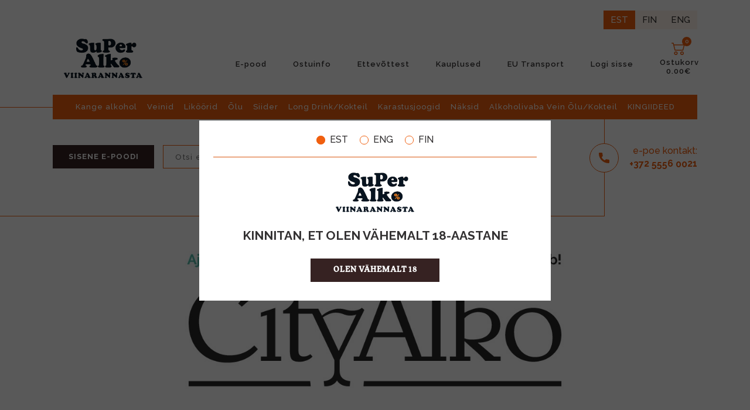

--- FILE ---
content_type: text/html; charset=UTF-8
request_url: https://www.viinarannasta.ee/news-detail/cityalko-kliendileht-4-5-2023
body_size: 18628
content:
<!DOCTYPE html>
<html class="no-js" lang="en" style="overflow-y: scroll;">
  <head>
    
      <script>
        window.dataLayer = window.dataLayer || [];
        function gtag(){dataLayer.push(arguments);}
        
         
            gtag('consent', 'default', {
                'ad_storage': 'denied',
                'analytics_storage': 'denied',
                'personalization_storage': 'denied',
                'functionality_storage': 'denied',
                'security_storage': 'denied'
            });
              </script>


      <!-- Google Tag Manager -->
        <script>(function(w,d,s,l,i){w[l]=w[l]||[];w[l].push({'gtm.start':
        new Date().getTime(),event:'gtm.js'});var f=d.getElementsByTagName(s)[0],
        j=d.createElement(s),dl=l!='dataLayer'?'&l='+l:'';j.async=true;j.src=
        'https://www.googletagmanager.com/gtm.js?id='+i+dl;f.parentNode.insertBefore(j,f);
        })(window,document,'script','dataLayer','GTM-MVQRJ6S2');</script>
      <!-- End Google Tag Manager -->
    
    <meta charset="UTF-8">
<meta name="viewport"
      content="width=device-width, user-scalable=no, initial-scale=1.0, maximum-scale=1.0, minimum-scale=1.0">
<meta http-equiv="X-UA-Compatible" content="IE=edge">
<meta content="width=device-width, initial-scale=1" name="viewport"/>
    <title>E-pood</title>

    <link rel="icon" href="https://www.viinarannasta.ee/images/favicon.ico" type="image/gif">
<meta name="DC.title" content=""/>
<meta name="description" content=""/>
<meta name="keywords" content=""/>
<meta content="width=device-width, initial-scale=1, maximum-scale=1, user-scalable=no" name="viewport">
<meta name="csrf-token" content="SfffKb0zrNEIkpBRzrbqR7H9uYkGZzoNaWMnvwWf">

<link rel="stylesheet" href="https://www.viinarannasta.ee/web/css/bootstrap.min.css"/>
<link rel="stylesheet" href="https://www.viinarannasta.ee/web/css/owl.carousel.min.css"/>
<link rel="stylesheet" href="https://www.viinarannasta.ee/web/css/nice-select.css"/>
<link rel="stylesheet" href="https://www.viinarannasta.ee/web/js/chosen/chosen.min.css"/>
<link rel="stylesheet" href="https://www.viinarannasta.ee/web/css/ion.rangeSlider.css"/>
<link rel="stylesheet" href="https://www.viinarannasta.ee/web/css/styles.css?v=2024.09.26"/>
<link rel="stylesheet" href="https://www.viinarannasta.ee/web/css/three-dots.min.css?v=2020.06.02"/>
<link rel="stylesheet" href="https://www.viinarannasta.ee/web/css/responsive.css?v=2024.09.24"/>

<link rel="preconnect" href="https://fonts.googleapis.com">
<link rel="preconnect" href="https://fonts.gstatic.com" crossorigin>
<link href="https://fonts.googleapis.com/css2?family=Raleway:wght@300;400;500;600;700&display=swap" rel="stylesheet">

  </head>
    <body class="page page-blog-inner"  dir="ltr">
	
  
              <!-- Google Tag Manager (noscript) -->
        <noscript><iframe src="https://www.googletagmanager.com/ns.html?id=GTM-MVQRJ6S2"
        height="0" width="0" style="display:none;visibility:hidden"></iframe></noscript>
        <!-- End Google Tag Manager (noscript) -->
	    

      <!-- Header Content -->
       <div class="age-modal" id="ageModal">
        <div class="age-modal-inner p-4">
            
            <div class="banner-lang">
                <a class="active d-flex align-items-center" href="https://www.viinarannasta.ee/locale/est">
                    <span></span>
                    EST
                </a>
                <a class=" d-flex align-items-center" href="https://www.viinarannasta.ee/locale/en">
                    <span></span>
                    ENG
                </a>
                <a class=" d-flex align-items-center" href="https://www.viinarannasta.ee/locale/fi">
                    <span></span>
                    FIN
                </a>
            </div>

            <hr class="m-0" style="background: #f05f0f">

                            <img src="/images/logo.png"
                    alt="&lt;strong&gt;E&lt;/strong&gt;COMMERCE" class="logo-main my-4">
            
            <p class="must-be-18 " id="ageTxt">KINNITAN, ET OLEN VÄHEMALT 18-AASTANE</p>
            <div class="age-buttons mt-3 " id="age-m">
                <button class="btn-default my-2" id="ageBtn">OLEN VÄHEMALT 18</a>
            </div>


            <div class="d-none" id="cookie-m">
                 <div class="px-4">
                    <div class="text-left">
                        <p>Küpsiste kasutamise korraga saate lähemalt tutvuda <a href="/page/isikuandmete-tootlemine" class="cookie-a">siin</a></p>
                    </div>

                    <p class="checkbox text-left">
                        <label>
                            <input type="checkbox" value="1" checked disabled>
                            <span></span>
                            <i>Nõustun veebipoe funktsioneerimiseks vajalike küpsiste kasutamisega</i>
                        </label>
                    </p>
                </div>
                 <div class="px-4">
                    <p class="checkbox mt-0 text-left">
                        <label>
                            <input type="checkbox" value="1" id="cookiesCheck">
                            <span></span>
                            <i>Nõustun valikuliste küpsiste kasutamisega, analüütika ja lehekasutusega seotud teabe kogumiseks:</i>
                        </label>
                    </p>

                    <div style="margin-left: 35px">
                       
                        <p class="checkbox mt-0 text-left small">
                            <label class="mb-1">
                                <input type="checkbox" value="1" id="cookiesCheckGA">
                                <span></span>
                                <i style="font-size: 14px;">Google Ads</i>
                            </label>
                        </p>
                        
                    </div>

                    <p class="mt-3 mb-4 text-left">Valikuliste küpsiste kasutusest on võimalik igal hetkel loobuda <a href="/page/isikuandmete-tootlemine" class="cookie-a">privaatsussätete lehel</a></p>
                </div>

                <div class="d-flex align-items-center" style="justify-content: space-evenly">
                    <div class="">
                        <a class="my-2" id="saveChoicesBtn" href="#" style="text-decoration: underline;text-underline-offset: 4px;">Salvesta valikud</a>
                    </div>
                    <div class="">
                        <button class="btn-default my-2 px-4" id="allowAllBtn">Luba kõik</button>
                    </div>
                </div>
            </div>
        </div>
    </div>

    <script>
        let bannerModal = document.getElementById('ageModal')
        let ageModal = document.getElementById('age-m')
        let ageTxt = document.getElementById('ageTxt')
        let ageBtn = document.getElementById('ageBtn')
        let allowAllBtn = document.getElementById('allowAllBtn')
        let saveChoicesBtn = document.getElementById('saveChoicesBtn')
        let cookieModal = document.getElementById('cookie-m')
        let cookiesCheck = document.getElementById('cookiesCheck')
        let cookiesCheckGA = document.getElementById('cookiesCheckGA')

        function checkIfAllChecked() {
            if (document.getElementById('cookiesCheckGA').checked) {
                cookiesCheck.checked = true
            } else {
                cookiesCheck.checked = false
            }
        }

        cookiesCheckGA.onclick = () => {
            checkIfAllChecked()
        }

        cookiesCheck.onclick = () => {
            if (cookiesCheck.checked) {
                cookiesCheckGA.checked = true
            } else {
                cookiesCheckGA.checked = false
            }
        }

        ageBtn.onclick = () => {
            ageModal.classList.add('d-none')
            ageTxt.classList.add('d-none')
            cookieModal.classList.remove('d-none')

            jQuery.ajax({
                headers: {'X-CSRF-Token': jQuery('meta[name="csrf-token"]').attr('content')},
                url: 'https://www.viinarannasta.ee/confirm-age',
                type: "POST",
                data: '',
                success: function (res) {
                    // console.log(res)
                },
            });
        }

        allowAllBtn.onclick = e => {
            e.preventDefault()
            jQuery.ajax({
                headers: {'X-CSRF-Token': jQuery('meta[name="csrf-token"]').attr('content')},
                url: 'https://www.viinarannasta.ee/confirm-cookies',
                type: "POST",
                data: {
                    ga: 1,
                },
                success: function (res) {
                    // location.reload()
                    bannerModal.classList.add('d-none')

                    gtag('consent', 'update', {
                        'ad_storage': 'granted',
                        'analytics_storage': 'granted',
                        'personalization_storage': 'granted',
                        'functionality_storage': 'granted',
                        'security_storage': 'granted'
                    });
                },
            });
        }
        saveChoicesBtn.onclick = e => {
            e.preventDefault()
            jQuery.ajax({
                headers: {'X-CSRF-Token': jQuery('meta[name="csrf-token"]').attr('content')},
                url: 'https://www.viinarannasta.ee/confirm-cookies',
                type: "POST",
                data: {
                    ga: cookiesCheckGA.checked ? 1 : 0,
                },
                success: function (res) {
                   if (!parseInt(res.ga)) {
                        gtag('consent', 'update', {
                            'ad_storage': 'denied',
                            'analytics_storage': 'denied',
                            'personalization_storage': 'denied',
                            'functionality_storage': 'denied',
                            'security_storage': 'denied'
                        });
                        clearCookiesGA()
                   } else {
                        gtag('consent', 'update', {
                            'ad_storage': 'granted',
                            'analytics_storage': 'granted',
                            'personalization_storage': 'granted',
                            'functionality_storage': 'granted',
                            'security_storage': 'granted'
                        });
                   }
                   bannerModal.classList.add('d-none')
                },
            });
        }
    </script>

    <style>
        #ageBtn:disabled {
            background-color:lightgrey;
        }
        #ageBtn:focus {
            outline: none !important;
        }
        #ageBtn:disabled:hover {
            background-color:lightgrey !important;
        }
        #ageBtn:hover {
            background-color:#f05f0f !important;
        }
        .age-modal {
            position: absolute;
            width: 100%;
            height: 100%;
            background-color: rgb(0 0 0 / 65%);
            z-index: 99999;
            text-align: center;
            opacity: 1;
            visibility: visible;
        }
        .age-modal-lang-switcher {
            position: absolute;
            top: 27px;
            right: 27px;
        }
        .age-modal-inner {
            position: fixed;
            top: 50%;
            left: 50%;
            transform: translate(-50%, -50%);
            background-color: white;
            width: 100%;
            max-width: 600px;
            opacity: 1;
            visibility: visible;
        }
        .age-modal.hidden {
            opacity: 0;
            visibility: hidden;
        }
        .age-modal.hidden .age-modal-inner {
            transform: translate(-50%, -65%);
            opacity: 0;
            visibility: hidden;
        }
        .age-modal img {
            margin: auto;
            max-width: 200px;
        }
        .age-buttons button {
            max-width: 220px;
            width: 100%;
            border: none;
        }
        .age-modal select {
            border: none;
        }
        .banner-lang {
            display: flex;
            justify-content: center;
            margin: 0 0 20px 0;
        }
        .banner-lang a {
            font-size: 16px;
            margin: 0 10px;
        }
        .banner-lang a:hover {
            color: #f05f0f;
        }
        .banner-lang a.active span {
            background: #f05f0f;
        }
        .banner-lang a span {
            width: 15px;
            height: 15px;
            display: inline-block;
            border: 1px solid #f05f0f;
            border-radius: 50rem;
            margin: 0 8px 0 0;
        }
        .must-be-18 {
            font-size: 21px;
            line-height: 1.5;
            font-weight: bold;
        }
    </style>


<header id="headerOne" class="d-print-none">
    <div class="top-line">
        <div class="container" style="transition: none;">
            <div class="lang-switcher">
                <a class="active" href="https://www.viinarannasta.ee/locale/est">EST</a><a class="" href="https://www.viinarannasta.ee/locale/fi">FIN</a><a class="" href="https://www.viinarannasta.ee/locale/en">ENG</a>
            </div>
            <div class="row align-items-center">
                <div class="mob-menu-icon col-2">
                    <a href="#">
                        <span></span>
                        <span></span>
                        <span></span>
                    </a>
                </div>
                <div class="logo col-lg-5 col-md-4 col-8">
                    <a href="https://www.viinarannasta.ee" >
                        
                        

                                                    <img src="/images/logo.png"
                                alt="&lt;strong&gt;E&lt;/strong&gt;COMMERCE" class="logo-main">
                                            </a>
                </div>
                <nav class="top-menu col-lg-7 col-md-8 col-2">
                    <ul>
                        <div>
                                                    <li class="">
                                <a
                                     href="https://www.viinarannasta.ee/shop"
                                                                                                        >
                                    E-pood
                                </a>
                            </li>
                                                    <li class="">
                                <a
                                     href="https://www.viinarannasta.ee/page/ostuinfo"
                                                                                                        >
                                    Ostuinfo
                                </a>
                            </li>
                                                    <li class="">
                                <a
                                     href="https://www.viinarannasta.ee/contact"
                                                                                                        >
                                    Ettevõttest
                                </a>
                            </li>
                                                    <li class="">
                                <a
                                     href="https://www.viinarannasta.ee/shops-map"
                                                                                                        >
                                    Kauplused
                                </a>
                            </li>
                                                    <li class="">
                                <a
                                     href="https://www.viinarannasta.ee/news-detail/eu-transport"
                                                                                                        >
                                    EU Transport
                                </a>
                            </li>
                                                                        <li class="">
                            <a href="https://www.viinarannasta.ee/login">
                                Logi sisse                            </a>
                        </li>
                                                </div>
                                                    <li class="user-login">
                                <a href="https://www.viinarannasta.ee/login">
                                    <img src="https://www.viinarannasta.ee/web/img/user2.svg" alt="Login">
                                </a>
                            </li>
                                                <li class="card head-cart-content" id="cardInfoToggler">
                            <div class="card-info" id="cardInfo">
    <div class="top-wrap">
        <p>OSTUKORVI KOKKUVÕTE</p>
    </div>

    
    <div class="card-content" aria-labelledby="dropdownCartButton_9">
                Ostukorv on tühi.        </div>
</div>
<a href="#" id="cardInfoToggler">
    <img src="https://www.viinarannasta.ee/web/img/cartlogocolor.svg" alt="" id="cardInfoToggler" width="24" height="24">
    <span class="number" id="cardInfoToggler">0</span>
    <span class="name" id="cardInfoToggler">Ostukorv</span>
    <span
        class="total" id="cardInfoToggler">0.00€</span>
</a>
                        </li>
                    </ul>
                </nav>
            </div>
        </div>
    </div>

    <div class="mobile-menu ">
        <ul class="category-tree menu-level-wrap menu-level-wrap-1 " style="position:relative">
                                    <li class="has-children ">
                        <a href="https://www.viinarannasta.ee/shop?category=kange-alkohol">Kange alkohol</a>
                        <span><img src="https://www.viinarannasta.ee/web/img/icon-7.svg" alt=""></span>
                        <div class="menu-level-2-wrap menu-level-wrap ">
                            <ul class="menu-level-2">
                                <li class="close"><a href="#"><span><img src="https://www.viinarannasta.ee/web/img/icon-8.svg" alt=""></span>Tagasi</a></li><li class=""><a href="https://www.viinarannasta.ee/shop?category=viin">Viin</a></li><li class=""><a href="https://www.viinarannasta.ee/shop?category=viski">Viski</a></li><li class=""><a href="https://www.viinarannasta.ee/shop?category=rumm">Rumm</a></li><li class=""><a href="https://www.viinarannasta.ee/shop?category=dzinn">Džinn</a></li><li class=""><a href="https://www.viinarannasta.ee/shop?category=konjak">Konjak</a></li><li class=""><a href="https://www.viinarannasta.ee/shop?category=brandi">Brändi</a></li><li class=""><a href="https://www.viinarannasta.ee/shop?category=bitter">Bitter</a></li><li class=""><a href="https://www.viinarannasta.ee/shop?category=muu-piiritusjook">Muu piiritusjook</a></li><li class=""><a href="https://www.viinarannasta.ee/shop?category=tekiila">Tekiila</a></li></ul>
                        </div>
                    </li><li class="has-children ">
                        <a href="https://www.viinarannasta.ee/shop?category=veinid">Veinid</a>
                        <span><img src="https://www.viinarannasta.ee/web/img/icon-7.svg" alt=""></span>
                        <div class="menu-level-2-wrap menu-level-wrap ">
                            <ul class="menu-level-2">
                                <li class="close"><a href="#"><span><img src="https://www.viinarannasta.ee/web/img/icon-8.svg" alt=""></span>Tagasi</a></li><li class=""><a href="https://www.viinarannasta.ee/shop?category=roosa-vein">Roosa vein</a></li><li class=""><a href="https://www.viinarannasta.ee/shop?category=punane-vein">Punane vein</a></li><li class=""><a href="https://www.viinarannasta.ee/shop?category=valge-vein">Valge vein</a></li><li class=""><a href="https://www.viinarannasta.ee/shop?category=vahuvein">Vahuvein</a></li><li class=""><a href="https://www.viinarannasta.ee/shop?category=sampanja">Šampanja</a></li><li class=""><a href="https://www.viinarannasta.ee/shop?category=kangestatud-vein">Kangestatud vein</a></li><li class=""><a href="https://www.viinarannasta.ee/shop?category=vermut">Vermut</a></li><li class=""><a href="https://www.viinarannasta.ee/shop?category=glogi">Glögi</a></li><li class=""><a href="https://www.viinarannasta.ee/shop?category=horgutaja">Hõrgutaja</a></li></ul>
                        </div>
                    </li><li class="has-children ">
                        <a href="https://www.viinarannasta.ee/shop?category=likoorid">Liköörid</a>
                        <span><img src="https://www.viinarannasta.ee/web/img/icon-7.svg" alt=""></span>
                        <div class="menu-level-2-wrap menu-level-wrap ">
                            <ul class="menu-level-2">
                                <li class="close"><a href="#"><span><img src="https://www.viinarannasta.ee/web/img/icon-8.svg" alt=""></span>Tagasi</a></li><li class=""><a href="https://www.viinarannasta.ee/shop?category=likoor">Liköör</a></li><li class=""><a href="https://www.viinarannasta.ee/shop?category=urdilikoor">Ürdiliköör</a></li><li class=""><a href="https://www.viinarannasta.ee/shop?category=kokteililikoor">Kokteililiköör</a></li><li class=""><a href="https://www.viinarannasta.ee/shop?category=koorelikoor">Kooreliköör</a></li><li class=""><a href="https://www.viinarannasta.ee/shop?category=marja-puuviljalikoor">Marja/Puuviljaliköör</a></li></ul>
                        </div>
                    </li><li class="has-children ">
                        <a href="https://www.viinarannasta.ee/shop?category=olu">Õlu</a>
                        <span><img src="https://www.viinarannasta.ee/web/img/icon-7.svg" alt=""></span>
                        <div class="menu-level-2-wrap menu-level-wrap ">
                            <ul class="menu-level-2">
                                <li class="close"><a href="#"><span><img src="https://www.viinarannasta.ee/web/img/icon-8.svg" alt=""></span>Tagasi</a></li><li class=""><a href="https://www.viinarannasta.ee/shop?category=lager">Lager</a></li><li class=""><a href="https://www.viinarannasta.ee/shop?category=ale">Ale</a></li><li class=""><a href="https://www.viinarannasta.ee/shop?category=nisu">Nisu</a></li><li class=""><a href="https://www.viinarannasta.ee/shop?category=tume">Tume</a></li><li class=""><a href="https://www.viinarannasta.ee/shop?category=muu">Muu</a></li></ul>
                        </div>
                    </li><li class="has-children ">
                        <a href="https://www.viinarannasta.ee/shop?category=siider">Siider</a>
                        <span><img src="https://www.viinarannasta.ee/web/img/icon-7.svg" alt=""></span>
                        <div class="menu-level-2-wrap menu-level-wrap ">
                            <ul class="menu-level-2">
                                <li class="close"><a href="#"><span><img src="https://www.viinarannasta.ee/web/img/icon-8.svg" alt=""></span>Tagasi</a></li><li class=""><a href="https://www.viinarannasta.ee/shop?category=siider-1">Siider</a></li><li class=""><a href="https://www.viinarannasta.ee/shop?category=naturaalne-siider">Naturaalne siider</a></li></ul>
                        </div>
                    </li><li class="has-children ">
                        <a href="https://www.viinarannasta.ee/shop?category=long-drinkkokteil">Long Drink/Kokteil</a>
                        <span><img src="https://www.viinarannasta.ee/web/img/icon-7.svg" alt=""></span>
                        <div class="menu-level-2-wrap menu-level-wrap ">
                            <ul class="menu-level-2">
                                <li class="close"><a href="#"><span><img src="https://www.viinarannasta.ee/web/img/icon-8.svg" alt=""></span>Tagasi</a></li><li class=""><a href="https://www.viinarannasta.ee/shop?category=long-drink">Long drink</a></li><li class=""><a href="https://www.viinarannasta.ee/shop?category=kokteil">Kokteil</a></li></ul>
                        </div>
                    </li><li class="has-children ">
                        <a href="https://www.viinarannasta.ee/shop?category=karastusjoogid">Karastusjoogid</a>
                        <span><img src="https://www.viinarannasta.ee/web/img/icon-7.svg" alt=""></span>
                        <div class="menu-level-2-wrap menu-level-wrap ">
                            <ul class="menu-level-2">
                                <li class="close"><a href="#"><span><img src="https://www.viinarannasta.ee/web/img/icon-8.svg" alt=""></span>Tagasi</a></li><li class=""><a href="https://www.viinarannasta.ee/shop?category=karastusjook">Karastusjook</a></li><li class=""><a href="https://www.viinarannasta.ee/shop?category=vesi">Vesi</a></li><li class=""><a href="https://www.viinarannasta.ee/shop?category=energiajook">Energiajook</a></li><li class=""><a href="https://www.viinarannasta.ee/shop?category=mahlmahlajook">Mahl/Mahlajook</a></li><li class=""><a href="https://www.viinarannasta.ee/shop?category=siirupjoogikontsentraat">Siirup/Joogikontsentraat</a></li></ul>
                        </div>
                    </li><li class="has-children ">
                        <a href="https://www.viinarannasta.ee/shop?category=naksid">Näksid</a>
                        <span><img src="https://www.viinarannasta.ee/web/img/icon-7.svg" alt=""></span>
                        <div class="menu-level-2-wrap menu-level-wrap ">
                            <ul class="menu-level-2">
                                <li class="close"><a href="#"><span><img src="https://www.viinarannasta.ee/web/img/icon-8.svg" alt=""></span>Tagasi</a></li><li class=""><a href="https://www.viinarannasta.ee/shop?category=pahklid">Pähklid</a></li><li class=""><a href="https://www.viinarannasta.ee/shop?category=maiustused">Maiustused</a></li><li class=""><a href="https://www.viinarannasta.ee/shop?category=muud-naksid">Muud näksid</a></li><li class=""><a href="https://www.viinarannasta.ee/shop?category=lisad">Lisad</a></li></ul>
                        </div>
                    </li><li class=""><a href="https://www.viinarannasta.ee/shop?category=alkoholivaba-vein-olu-kokteil">Alkoholivaba Vein Õlu/Kokteil</a></li><li class=""><a href="https://www.viinarannasta.ee/shop?category=kingiideed">KINGIIDEED</a></li>

            

                        
                        
                        

        </ul>
    </div>
    <nav class="big-menu container">
        <ul>
            <li class=""><a href="https://www.viinarannasta.ee/shop?category=kange-alkohol">Kange alkohol</a></li><li class=""><a href="https://www.viinarannasta.ee/shop?category=veinid">Veinid</a></li><li class=""><a href="https://www.viinarannasta.ee/shop?category=likoorid">Liköörid</a></li><li class=""><a href="https://www.viinarannasta.ee/shop?category=olu">Õlu</a></li><li class=""><a href="https://www.viinarannasta.ee/shop?category=siider">Siider</a></li><li class=""><a href="https://www.viinarannasta.ee/shop?category=long-drinkkokteil">Long Drink/Kokteil</a></li><li class=""><a href="https://www.viinarannasta.ee/shop?category=karastusjoogid">Karastusjoogid</a></li><li class=""><a href="https://www.viinarannasta.ee/shop?category=naksid">Näksid</a></li><li class=""><a href="https://www.viinarannasta.ee/shop?category=alkoholivaba-vein-olu-kokteil">Alkoholivaba Vein Õlu/Kokteil</a></li><li class=""><a href="https://www.viinarannasta.ee/shop?category=kingiideed">KINGIIDEED</a></li>        </ul>
    </nav>
</header>

       <!-- End Header Content -->
              <!-- NOTIFICATION CONTENT -->
         
      <!-- END NOTIFICATION CONTENT -->
             <!-- Site Content -->
    <section class="info-panel-wrap container d-print-none">

    
    <style>
        .grid-wrap .btn-wrap a i:after {
            height: 1108px;
            top: -1077px;
        }
    </style>

    
    <div class="row">
                    <div class="btn-wrap col-lg-2 col-md-3">
                <a href="https://www.viinarannasta.ee/shop" class="btn-default">Sisene e-poodi</a>
            </div>
        
        <div class="top-search-wrap col-lg-6 col-md-12">
            <form class="top-search" action="https://www.viinarannasta.ee/shop" method="get">
                <input type="search" class="search" name="search" placeholder="Otsi e-poest"
                       value="" aria-label="Search">
                <button type="submit" class="submit"><img src="https://www.viinarannasta.ee/web/img/icon-2.svg" alt="Search" width="22" height="22"></button>
            </form>
        </div>
        <div class="tel-wrap col-lg-4 col-md-4 ">
            <a href="tel:+37255560021">
                <span class="icon"><img src="https://www.viinarannasta.ee/web/img/icon-3.svg" alt="Phone" width="18" height="24"></span>
                <span class="wrap">
                    <span class="text">e-poe kontakt:</span>
                    <span class="number">+37<i>2</i> 555<i>6</i> 00<i>21</i></span>
                </span>
            </a>
        </div>
    </div>

        
</section>

            <section class="blog-inner-wrap">
            <div class="container">
                <figure style="margin:50px auto 30px auto;max-width: 700px;">
                    <img src="https://www.viinarannasta.ee/images/media/2023/03/y1eNW31902.jpg" alt="" style="height:auto;max-height:400px;">
                </figure>
                <h1>CityAlko kliendileht 4.–5.2023</h1>
                <p><strong>K&auml;tte on j&otilde;udnud kevad! Loodetavasti leiab kevadem&auml;rke mitte ainult kalendrist vaid ka aiast, peenralt ja pokaalist&ndash;taldrikult! </strong></p>

<p><strong>Loe julgelt edasi, siin on meie k&otilde;ige v&auml;rskem kliendileht k&otilde;ige v&auml;rskemate ideede ja pakkumistega! </strong></p>

<p><img alt="" src="https://cityalko.ee/images/media/2023/03/IkH2j31402.jpg" style="height:400px; width:600px" /></p>

<p><em>Kevadem&auml;rke leiab lisaks kalendrile ka aiast, peenralt ja pokaalist&ndash;taldrikult</em></p>

<p><a href="https://cityalko.ee/news-detail/null-g-t-ehk-alkoholivaba-g-t"><strong>Null G&amp;T</strong></a> ehk alkoholivaba džinn ja <a href="https://cityalko.ee/shop?category=karastusjoogid&amp;filters_applied=1&amp;price=0%3B24&amp;Alkoholisisaldus%5B%5D=default&amp;Maht%5B%5D=default&amp;P%C3%A4ritoluriik%5B%5D=default&amp;Toote+liik%5B%5D=Toonik">toonik</a> inspireeriva garneeringuga &ndash; alkoholivaba džinn on kohal ja vallutanud džinnis&otilde;prade s&uuml;damed. Eks džinn ja toonikut oskab teha iga&uuml;ks, aga kordame &uuml;le m&otilde;ned olulised p&otilde;hit&otilde;ed, mis teevad tavalisest džinn ja toonikust suurep&auml;rase džinn ja tooniku. &nbsp;</p>

<p><strong>&Uuml;llatus &ndash; rumm! </strong>&Uuml;llatus seisneb selles, et <a href="https://cityalko.ee/shop?category=rumm">rumm</a> pole ammu enam piraatide jook. Rumm on oma m&otilde;nusalt karamellise k&auml;e pistnud kokteilikultuuri, t&ouml;&ouml;tab imeh&auml;sti digestiivina ning samuti ka maitsvate kookide k&uuml;psetamisel.</p>

<p><img alt="" src="https://cityalko.ee/images/media/2023/03/SWUyU31502.jpg" style="height:400px; width:600px" /></p>

<p><em>Rumm on oma karamellise k&auml;e pistnud kokteilikultuuri</em></p>

<p><a href="https://cityalko.ee/news-detail/koige-lihtsamad-kokteiliretseptid-maailmas"><strong>K&otilde;ige lihtsamad kokteiliretseptid maailmas</strong></a><strong>. </strong>Kodused kokteilipeod on tagasi. T&auml;psustuseks v&otilde;iks muidugi &ouml;elda, et ega nad pole kunagi kuhugi p&auml;riselt kadunudki &ndash; kodus maitsvate ja maailmatasemel kokteilide valmistamine on kokteilimaailma trend number &uuml;ks. Teeme aga elu lihtsaks ja anname m&otilde;ned retseptid, mida on nii lihtne valmistada, et hakkab lausa piinlik. Ei mingit raputamist v&otilde;i mahlade pigistamist, ainult kokkusegamise r&otilde;&otilde;m. Head katsetamist!</p>

<p><img alt="" src="https://cityalko.ee/images/media/2023/03/SNs0F31802.jpg" style="height:400px; width:600px" /></p>

<p><em>Kodused kokteilipeod on tagasi</em></p>

<p>Lisaks on v&auml;rskes kliendilehes hulgaliselt erinevaid tooteid, mis on saadaval <a href="https://cityalko.ee/shops-map">CityAlko ja SuperAlko kaupluste</a> riiulitel ning <a href="https://cityalko.ee/shops-map">e-poes</a>.</p>

<p>Head kirjulehelist lugemist ja pakkumistega tutvumist!</p>

<p><a href="https://issuu.com/aldar/docs/cityalko_04.2023_210x280_web">CityAlko kliendileht 4.&ndash;5.2023</a></p>
            </div>
        </section>
    
            <section class="product-slider-wrap" id="product-slider-wrap">
            <div class="container">
                <div class="row">
                    <div class="nav-product-slider owl-theme container">
                        <div class="owl-controls">
                            <div id="customNav" class="owl-nav"></div>
                        </div>
                    </div>
                    <div class="product-slider owl-carousel">

                        <div class="item" style="box-shadow: 0 0 0 2px #F05F0F;padding-top: 10px;height:370px;">
    
        
        <figure style="max-width: 201px;margin: auto;text-align: center;height: 219px;position:relative">
            <a href="https://www.viinarannasta.ee/product-detail/kiss-cocktail-pornstar-martini-4-7-33cl">
                <img src="https://www.viinarannasta.ee/images/media/2026/01/jbXeQ19909.webp" alt="" style="width: auto;max-width: 180px;margin: auto;max-height: 219px;position:absolute;top:50%;left:50%;transform: translate(-50%, -50%);">
            </a>
        </figure>
        <div class="left1" style="position: relative;padding-left:10px">
            <div style="position:relative">
                <h6 style="height: 45px">
                    <a href="https://www.viinarannasta.ee/product-detail/kiss-cocktail-pornstar-martini-4-7-33cl" style="font-weight:600;font-size:16px;position:absolute;bottom:5px">Kiss Cocktail Pornstar Martini 4,7% 33cl</a>
                </h6>
            </div>
            <ul class="info d-flex" style="margin: -5px 0 13px 0px;">
                                                                                                                        <li style="width:29%;display:inline-block;">
                            <span class="attribute-heading">Maht</span>
                            <span>0.33l</span>
                        </li>
                                                                                                                                                                                                                                                                                                                                                        <li style="white-space: nowrap;overflow: hidden;text-overflow: ellipsis;">
                            <span class="attribute-heading">Toote Liik</span>
                            <span>Muu alkohoolne jook</span>
                        </li>
                                                                                                            </ul>
                    </div>
                    <div class="right1" style="background-color: #f4ecea;position:absolute;bottom:0;left:0;width:100%;">
                    <p id="shopPrice" class="" style="font-weight: 600;font-size: 20px;text-align: center;color: #f05f0f;">
                                    1.45€
                            </p>
            <div class="bottom bottom-2" style="">
                                    <form name="attributes" id="add-Product-form-6013" method="post" class="shop-cart-form">
                        <input type="hidden" name="products_id" value="6013">
                        <input type="hidden" name="products_price" id="products_price" value="1.45">
                        <input type="hidden" name="checkout" id="checkout_url" value=" false " >
                        <input type="hidden" id="max_order" value="1" >
                        <input style="width:-20px;" type="hidden" readonly name="quantity"
                            value="  1 "
                            class="form-control qty">
                        <button class="btn-default add-shop-btn add-to-Cart-from-shop" style="outline:0;width:100%;background-color: #f05f0f;border: 1px solid #f05f0f;background: #f05f0f;" type="button" data-id="6013" products_id="6013"><img id="mobile-add-to-cart-img" src="https://www.viinarannasta.ee/web/img/cartlogowhite.svg" alt="Cart-icon"><span id="mobile-add-to-cart-txt">Lisa ostukorvi</span></button>
                    </form>
                            </div>
        </div>
    </div>


        
            <div class="item" style="box-shadow: 0 0 0 2px #F05F0F;padding-top: 10px;height:370px;">
    
        
        <figure style="max-width: 201px;margin: auto;text-align: center;height: 219px;position:relative">
            <a href="https://www.viinarannasta.ee/product-detail/ohara-s-irish-pale-ale-5-2-44cl-tin">
                <img src="https://www.viinarannasta.ee/images/media/2026/01/7224m16710.webp" alt="" style="width: auto;max-width: 180px;margin: auto;max-height: 219px;position:absolute;top:50%;left:50%;transform: translate(-50%, -50%);">
            </a>
        </figure>
        <div class="left1" style="position: relative;padding-left:10px">
            <div style="position:relative">
                <h6 style="height: 45px">
                    <a href="https://www.viinarannasta.ee/product-detail/ohara-s-irish-pale-ale-5-2-44cl-tin" style="font-weight:600;font-size:16px;position:absolute;bottom:5px">OHara&#039;s Irish Pale Ale 5,2% 44cl TIN</a>
                </h6>
            </div>
            <ul class="info d-flex" style="margin: -5px 0 13px 0px;">
                                                                                                                        <li style="width:29%;display:inline-block;">
                            <span class="attribute-heading">Maht</span>
                            <span>0.44l</span>
                        </li>
                                                                                                                                                                                                                                                                                                                                                        <li style="white-space: nowrap;overflow: hidden;text-overflow: ellipsis;">
                            <span class="attribute-heading">Toote Liik</span>
                            <span>Õlu</span>
                        </li>
                                                                                                            </ul>
                    </div>
                    <div class="right1" style="background-color: #f4ecea;position:absolute;bottom:0;left:0;width:100%;">
                    <p id="shopPrice" class="" style="font-weight: 600;font-size: 20px;text-align: center;color: #f05f0f;">
                                    3.10€
                            </p>
            <div class="bottom bottom-2" style="">
                                    <form name="attributes" id="add-Product-form-6012" method="post" class="shop-cart-form">
                        <input type="hidden" name="products_id" value="6012">
                        <input type="hidden" name="products_price" id="products_price" value="3.1">
                        <input type="hidden" name="checkout" id="checkout_url" value=" false " >
                        <input type="hidden" id="max_order" value="1" >
                        <input style="width:-20px;" type="hidden" readonly name="quantity"
                            value="  1 "
                            class="form-control qty">
                        <button class="btn-default add-shop-btn add-to-Cart-from-shop" style="outline:0;width:100%;background-color: #f05f0f;border: 1px solid #f05f0f;background: #f05f0f;" type="button" data-id="6012" products_id="6012"><img id="mobile-add-to-cart-img" src="https://www.viinarannasta.ee/web/img/cartlogowhite.svg" alt="Cart-icon"><span id="mobile-add-to-cart-txt">Lisa ostukorvi</span></button>
                    </form>
                            </div>
        </div>
    </div>


        
            <div class="item" style="box-shadow: 0 0 0 2px #F05F0F;padding-top: 10px;height:370px;">
    
        
        <figure style="max-width: 201px;margin: auto;text-align: center;height: 219px;position:relative">
            <a href="https://www.viinarannasta.ee/product-detail/ohara-s-irish-red-nitro-4-3-44cl-tin">
                <img src="https://www.viinarannasta.ee/images/media/2026/01/T9SIW16210.webp" alt="" style="width: auto;max-width: 180px;margin: auto;max-height: 219px;position:absolute;top:50%;left:50%;transform: translate(-50%, -50%);">
            </a>
        </figure>
        <div class="left1" style="position: relative;padding-left:10px">
            <div style="position:relative">
                <h6 style="height: 45px">
                    <a href="https://www.viinarannasta.ee/product-detail/ohara-s-irish-red-nitro-4-3-44cl-tin" style="font-weight:600;font-size:16px;position:absolute;bottom:5px">OHara&#039;s Irish Red Nitro 4,3% 44cl TIN</a>
                </h6>
            </div>
            <ul class="info d-flex" style="margin: -5px 0 13px 0px;">
                                                                                                                        <li style="width:29%;display:inline-block;">
                            <span class="attribute-heading">Maht</span>
                            <span>0.44l</span>
                        </li>
                                                                                                                                                                                                                                                                                                                                                        <li style="white-space: nowrap;overflow: hidden;text-overflow: ellipsis;">
                            <span class="attribute-heading">Toote Liik</span>
                            <span>Õlu</span>
                        </li>
                                                                                                            </ul>
                    </div>
                    <div class="right1" style="background-color: #f4ecea;position:absolute;bottom:0;left:0;width:100%;">
                    <p id="shopPrice" class="" style="font-weight: 600;font-size: 20px;text-align: center;color: #f05f0f;">
                                    3.10€
                            </p>
            <div class="bottom bottom-2" style="">
                                    <form name="attributes" id="add-Product-form-6011" method="post" class="shop-cart-form">
                        <input type="hidden" name="products_id" value="6011">
                        <input type="hidden" name="products_price" id="products_price" value="3.1">
                        <input type="hidden" name="checkout" id="checkout_url" value=" false " >
                        <input type="hidden" id="max_order" value="1" >
                        <input style="width:-20px;" type="hidden" readonly name="quantity"
                            value="  1 "
                            class="form-control qty">
                        <button class="btn-default add-shop-btn add-to-Cart-from-shop" style="outline:0;width:100%;background-color: #f05f0f;border: 1px solid #f05f0f;background: #f05f0f;" type="button" data-id="6011" products_id="6011"><img id="mobile-add-to-cart-img" src="https://www.viinarannasta.ee/web/img/cartlogowhite.svg" alt="Cart-icon"><span id="mobile-add-to-cart-txt">Lisa ostukorvi</span></button>
                    </form>
                            </div>
        </div>
    </div>


        
            <div class="item" style="box-shadow: 0 0 0 2px #F05F0F;padding-top: 10px;height:370px;">
    
        
        <figure style="max-width: 201px;margin: auto;text-align: center;height: 219px;position:relative">
            <a href="https://www.viinarannasta.ee/product-detail/ohara-s-nitro-irish-stout-4-3-44cl-tin">
                <img src="https://www.viinarannasta.ee/images/media/2026/01/zecFw16601.webp" alt="" style="width: auto;max-width: 180px;margin: auto;max-height: 219px;position:absolute;top:50%;left:50%;transform: translate(-50%, -50%);">
            </a>
        </figure>
        <div class="left1" style="position: relative;padding-left:10px">
            <div style="position:relative">
                <h6 style="height: 45px">
                    <a href="https://www.viinarannasta.ee/product-detail/ohara-s-nitro-irish-stout-4-3-44cl-tin" style="font-weight:600;font-size:16px;position:absolute;bottom:5px">OHara&#039;s Nitro Irish Stout 4,3% 44cl TIN</a>
                </h6>
            </div>
            <ul class="info d-flex" style="margin: -5px 0 13px 0px;">
                                                                                                                        <li style="width:29%;display:inline-block;">
                            <span class="attribute-heading">Maht</span>
                            <span>0.44l</span>
                        </li>
                                                                                                                                                                                                                                                                                                                                                        <li style="white-space: nowrap;overflow: hidden;text-overflow: ellipsis;">
                            <span class="attribute-heading">Toote Liik</span>
                            <span>Õlu</span>
                        </li>
                                                                                                            </ul>
                    </div>
                    <div class="right1" style="background-color: #f4ecea;position:absolute;bottom:0;left:0;width:100%;">
                    <p id="shopPrice" class="" style="font-weight: 600;font-size: 20px;text-align: center;color: #f05f0f;">
                                    2.99€
                            </p>
            <div class="bottom bottom-2" style="">
                                    <form name="attributes" id="add-Product-form-6010" method="post" class="shop-cart-form">
                        <input type="hidden" name="products_id" value="6010">
                        <input type="hidden" name="products_price" id="products_price" value="2.99">
                        <input type="hidden" name="checkout" id="checkout_url" value=" false " >
                        <input type="hidden" id="max_order" value="1" >
                        <input style="width:-20px;" type="hidden" readonly name="quantity"
                            value="  1 "
                            class="form-control qty">
                        <button class="btn-default add-shop-btn add-to-Cart-from-shop" style="outline:0;width:100%;background-color: #f05f0f;border: 1px solid #f05f0f;background: #f05f0f;" type="button" data-id="6010" products_id="6010"><img id="mobile-add-to-cart-img" src="https://www.viinarannasta.ee/web/img/cartlogowhite.svg" alt="Cart-icon"><span id="mobile-add-to-cart-txt">Lisa ostukorvi</span></button>
                    </form>
                            </div>
        </div>
    </div>


        
            <div class="item" style="box-shadow: 0 0 0 2px #F05F0F;padding-top: 10px;height:370px;">
    
        
        <figure style="max-width: 201px;margin: auto;text-align: center;height: 219px;position:relative">
            <a href="https://www.viinarannasta.ee/product-detail/gardet-brut-reserve-premier-cru-champagne-12-5-75cl">
                <img src="https://www.viinarannasta.ee/images/media/2026/01/hYW8j19108.webp" alt="" style="width: auto;max-width: 180px;margin: auto;max-height: 219px;position:absolute;top:50%;left:50%;transform: translate(-50%, -50%);">
            </a>
        </figure>
        <div class="left1" style="position: relative;padding-left:10px">
            <div style="position:relative">
                <h6 style="height: 45px">
                    <a href="https://www.viinarannasta.ee/product-detail/gardet-brut-reserve-premier-cru-champagne-12-5-75cl" style="font-weight:600;font-size:16px;position:absolute;bottom:5px">Gardet Brut Reserve Premier Cru Champagne 12,5% 75cl</a>
                </h6>
            </div>
            <ul class="info d-flex" style="margin: -5px 0 13px 0px;">
                                                                                                                        <li style="width:29%;display:inline-block;">
                            <span class="attribute-heading">Maht</span>
                            <span>0.75l</span>
                        </li>
                                                                                                                                                                                                                                                                                                                <li style="white-space: nowrap;overflow: hidden;text-overflow: ellipsis;">
                            <span class="attribute-heading">Toote Liik</span>
                            <span>KPN-kvaliteetvahuvein</span>
                        </li>
                                                                    </ul>
                    </div>
                    <div class="right1" style="background-color: #f4ecea;position:absolute;bottom:0;left:0;width:100%;">
                    <p id="shopPrice" class="" style="font-weight: 600;font-size: 20px;text-align: center;color: #f05f0f;">
                                    45.99€
                            </p>
            <div class="bottom bottom-2" style="">
                                    <form name="attributes" id="add-Product-form-6009" method="post" class="shop-cart-form">
                        <input type="hidden" name="products_id" value="6009">
                        <input type="hidden" name="products_price" id="products_price" value="45.99">
                        <input type="hidden" name="checkout" id="checkout_url" value=" false " >
                        <input type="hidden" id="max_order" value="1" >
                        <input style="width:-20px;" type="hidden" readonly name="quantity"
                            value="  1 "
                            class="form-control qty">
                        <button class="btn-default add-shop-btn add-to-Cart-from-shop" style="outline:0;width:100%;background-color: #f05f0f;border: 1px solid #f05f0f;background: #f05f0f;" type="button" data-id="6009" products_id="6009"><img id="mobile-add-to-cart-img" src="https://www.viinarannasta.ee/web/img/cartlogowhite.svg" alt="Cart-icon"><span id="mobile-add-to-cart-txt">Lisa ostukorvi</span></button>
                    </form>
                            </div>
        </div>
    </div>


        
            <div class="item" style="box-shadow: 0 0 0 2px #F05F0F;padding-top: 10px;height:370px;">
    
        
        <figure style="max-width: 201px;margin: auto;text-align: center;height: 219px;position:relative">
            <a href="https://www.viinarannasta.ee/product-detail/gardet-blanc-de-noirs-premier-champagne-12-5-75cl">
                <img src="https://www.viinarannasta.ee/images/media/2026/01/2j31c19709.webp" alt="" style="width: auto;max-width: 180px;margin: auto;max-height: 219px;position:absolute;top:50%;left:50%;transform: translate(-50%, -50%);">
            </a>
        </figure>
        <div class="left1" style="position: relative;padding-left:10px">
            <div style="position:relative">
                <h6 style="height: 45px">
                    <a href="https://www.viinarannasta.ee/product-detail/gardet-blanc-de-noirs-premier-champagne-12-5-75cl" style="font-weight:600;font-size:16px;position:absolute;bottom:5px">Gardet Blanc de Noirs Premier Champagne 12,5% 75cl</a>
                </h6>
            </div>
            <ul class="info d-flex" style="margin: -5px 0 13px 0px;">
                                                                                                                        <li style="width:29%;display:inline-block;">
                            <span class="attribute-heading">Maht</span>
                            <span>0.75l</span>
                        </li>
                                                                                                                                                                                                                                                                                                                <li style="white-space: nowrap;overflow: hidden;text-overflow: ellipsis;">
                            <span class="attribute-heading">Toote Liik</span>
                            <span>KPN-kvaliteetvahuvein</span>
                        </li>
                                                                    </ul>
                    </div>
                    <div class="right1" style="background-color: #f4ecea;position:absolute;bottom:0;left:0;width:100%;">
                    <p id="shopPrice" class="" style="font-weight: 600;font-size: 20px;text-align: center;color: #f05f0f;">
                                    45.50€
                            </p>
            <div class="bottom bottom-2" style="">
                                    <form name="attributes" id="add-Product-form-6008" method="post" class="shop-cart-form">
                        <input type="hidden" name="products_id" value="6008">
                        <input type="hidden" name="products_price" id="products_price" value="45.5">
                        <input type="hidden" name="checkout" id="checkout_url" value=" false " >
                        <input type="hidden" id="max_order" value="1" >
                        <input style="width:-20px;" type="hidden" readonly name="quantity"
                            value="  1 "
                            class="form-control qty">
                        <button class="btn-default add-shop-btn add-to-Cart-from-shop" style="outline:0;width:100%;background-color: #f05f0f;border: 1px solid #f05f0f;background: #f05f0f;" type="button" data-id="6008" products_id="6008"><img id="mobile-add-to-cart-img" src="https://www.viinarannasta.ee/web/img/cartlogowhite.svg" alt="Cart-icon"><span id="mobile-add-to-cart-txt">Lisa ostukorvi</span></button>
                    </form>
                            </div>
        </div>
    </div>


                    </div>
                </div>
            </div>
        </section>
    
<style>
    .blog-inner-wrap p a {
        color: #007bff !Important;
        font-weight: 600;
    }
</style>



      <!-- Footer content -->

      
      <section class="shop-logo-wrap container d-print-none">
    <div class="row">
        <div class="manufacturer-slider owl-carousel" style="visibility: hidden;height: 104px">

            
            
            <a target="_blank" href="https://superalko.pl/"><img src="https://www.viinarannasta.ee/images/media/2022/03/Irma803510.png" alt="SuperAlkoPL"></a>
            <a target="_blank" href="https://superalko.lv/"><img src="https://www.viinarannasta.ee/images/media/2022/03/c8SJe03810.png" alt="SuperAlkoLV"></a>
            <a target="_blank" href="https://viinarannasta.eu/"><img src="https://www.viinarannasta.ee/images/media/2023/12/2SXxt04801.webp" alt="SuperAlkoEU"></a>
            <a target="_blank" href="https://superalko.de/"><img src="https://www.viinarannasta.ee/images/media/2023/12/en0Kg04601.webp" alt="SuperAlkoDE"></a>

        </div>
    </div>
</section>
      <footer class="d-print-none pt-5">
    <div class="container footer-container">
        <div class="left">
            <div class="item item-1">
                <div class="logo">
                    


                    
                                                <img src="/images/logo.png"
                                alt="&lt;strong&gt;E&lt;/strong&gt;COMMERCE" class="logo-main">
                        
                    
                </div>
            </div>
            <div class="item item-2">
                <p class="top">OÜ ALDAR EESTI</p>
                <ul>
                    <li>
                        F. G. Adoffi 11,
                        Rakvere,
                        
                        44310
                        
                    </li>
                    <li><a href="mailto:info@viinarannasta.ee">info@viinarannasta.ee</a></li>
                    <li><a href="tel:+372 555 60021">+372 555 60021</a></li>
                </ul>
            </div>
            <nav class="item item-3">
                <ul>
                    <li><a href="https://www.viinarannasta.ee/shop">E-pood</a></li>
                    <li style='text-transform: capitalize;'><a href="https://www.viinarannasta.ee/shops-map">kauplused</a></li>
                    <li><a href="https://www.viinarannasta.ee/news">Blogi</a></li>
                    <li><a href="https://www.viinarannasta.ee/contact">Ettevõttest</a></li>
                    <li><a href="https://www.viinarannasta.ee/contact#job">Tule tööle</a></li>
                    <li><a href="https://www.viinarannasta.ee/contact">Kontakt</a></li>
                    <li><a href="https://www.viinarannasta.ee/page/ostuinfo">Ostuinfo</a></li>
                    <li><a href="https://www.viinarannasta.ee/page/isikuandmete-tootlemine">Isikuandmete töötlemine</a></li>
                    <li><a href="https://www.viinarannasta.ee/page/isikuandmete-tootlemine?cookies">Muuda küpsiste nõusolekut</a></li>
                </ul>
            </nav>
            <div class="item item-4">
                <p>TÄHELEPANU! TEGEMIST ON ALKOHOLIGA. ALKOHOL VÕIB KAHJUSTADA TEIE TERVIST.</p>
                <p>KUI JOOD, ÄRA SÕIDA!</p>
            </div>
        </div>
       
    </div>

    <div class="scroll-to-top" onclick="scrollToTop()">
        <svg xmlns="http://www.w3.org/2000/svg" height="1em" viewBox="0 0 384 512"><style>.scroll-to-top svg{fill:#ffffff}</style><path d="M214.6 41.4c-12.5-12.5-32.8-12.5-45.3 0l-160 160c-12.5 12.5-12.5 32.8 0 45.3s32.8 12.5 45.3 0L160 141.2V448c0 17.7 14.3 32 32 32s32-14.3 32-32V141.2L329.4 246.6c12.5 12.5 32.8 12.5 45.3 0s12.5-32.8 0-45.3l-160-160z"/></svg>
    </div>

    <style>
        .scroll-to-top {
            z-index: 99999;
            position: fixed;
            bottom: 0;
            right: 0;
            padding: 9px 10px;
            margin-right: 10px;
            margin-bottom: 10px;
            color: white;
            background: #f05f0f;
            border-radius: 3px;
            cursor: pointer;
            visibility: hidden;
            opacity: 0;
            transform: translateY(10px);
            transition: .2s ease-in-out;
        }
        .scroll-to-top.show {
            transform: translateY(0);
            visibility: visible;
            opacity: .8;
        }
        .scroll-to-top svg {
            width: 15px;
            height: 15px;
        }
    </style>

    <script>
        function scrollToTop() {
            window.scrollTo({
                top: 0,
                behavior: 'smooth'
            });
        }
        window.addEventListener('scroll', () => {
            if (window.scrollY > 400) {
                document.querySelector('.scroll-to-top').classList.add('show')
            } else {
                document.querySelector('.scroll-to-top').classList.remove('show')
            }
        })
    </script>
</footer>
</body>
</html>



<style>
    .response-text {
        color: #28a745;
        max-height: 0;
        height: 100%;
        overflow: hidden;
        transition: all 0.5s ease-in-out;
        margin: 0 0 0 0;
    }
</style>


      <!-- End Footer content -->
      

      <div class="mobile-overlay"></div>
      <!-- Product Modal -->




      <div class="modal" tabindex="-1" id="myModal" role="dialog" role="dialog" aria-labelledby="myModal" aria-hidden="true">
          <div class="modal-dialog" role="document">
            <div class="modal-content">
                <div class="modal-header">
                    <button type="button" class="close" data-dismiss="modal" aria-label="Close">
                      <span aria-hidden="true">&times;</span>
                    </button>
                  </div>
                <div class="modal-body">
                    <div class="container" id="products-detail">

                    </div>
                  </div>
            </div>
          </div>
      </div>

      <!-- Include js plugin -->
       <script src="https://www.viinarannasta.ee/web/js/jquery.min.js"></script>
<script src="https://www.viinarannasta.ee/web/js/jquery-1.9.1.js"></script>


<script src="https://www.viinarannasta.ee/web/js/owl.carousel.js"></script>
<script src="https://www.viinarannasta.ee/web/js/jquery.dotdotdot.js"></script>

<script src="https://www.viinarannasta.ee/web/js/jquery.nice-select.min.js"></script>
<script src="https://www.viinarannasta.ee/web/js/chosen/chosen.jquery.min.js"></script>
<script src="https://www.viinarannasta.ee/web/js/ion.rangeSlider.js"></script>
<script src="https://www.viinarannasta.ee/web/js/script.js?v=2023.04.25"></script>
<!--- one signal-->
<script>
$(document).ready(function(){
    $("a[href|='#']").click(function(event){
        event.preventDefault();
    })
})

/* var newsletterClose = document.getElementById('newsletter-close');
var newsletterMinimize = document.getElementById('newsletter-minimize');
var newsletterButton = document.getElementById('newsletter-button');
var newsletter = document.getElementById('newsletter');

newsletterClose.addEventListener('click', () => {
    newsletter.style.display = 'none';
    newsletterButton.style.display = 'none';
});
newsletterMinimize.addEventListener('click', () => {
    newsletter.style.display = 'none';
});
newsletterButton.addEventListener('click', () => {
    newsletter.style.display = 'block';
}); */
</script>
<script>
const isDescendant = (el, parentId) => {
    let isChild = false

    if (el.id === parentId) {
        isChild = true
    }

    while (el = el.parentNode) {
        if (el.id == parentId) {
            isChild = true
        }
    }

    return isChild
}

    document.addEventListener('click', event => {
        const parentId = 'cardInfo'

        if (isDescendant(event.target, parentId) == false && event.target.id != 'cardInfoToggler') {
            document.getElementById('cardInfo').classList.remove('active');
        }
    })
</script>


<script type="application/javascript">

    
    // jQuery(function () {
    //     jQuery("#datepicker").datepicker({
    //         changeMonth: true,
    //         changeYear: true,
    //         maxDate: '0',
    //     });
    // });
    
    jQuery(document).ready(function () {
        jQuery('#loader').hide();



        //load google map
        
        
        $.noConflict();
        //stripe_ajax
        jQuery(document).on('click', '#stripe_ajax', function (e) {
            jQuery('#loader').css('display', 'flex');
            jQuery.ajax({
                headers: {'X-CSRF-Token': jQuery('meta[name="csrf-token"]').attr('content')},
                url: 'https://www.viinarannasta.ee/stripeForm',
                type: "POST",
                success: function (res) {
                    if (res.trim() == "already added") {
                    } else {
                        jQuery('.head-cart-content').html(res);
                        jQuery(parent).removeClass('cart');
                        jQuery(parent).addClass('active');
                    }
                    message = "Toode on lisatud!";
                    notification(message);
                    jQuery('#loader').hide();
                },
            });
        });
        //default product cart
        jQuery(document).on('click', '.cart', function (e) {
            var parent = jQuery(this);
            var products_id = jQuery(this).attr('products_id');
            var message;
            jQuery(function ($) {
                jQuery.ajax({

                    url: 'https://www.viinarannasta.ee/addToCart',
                    headers: {'X-CSRF-Token': jQuery('meta[name="csrf-token"]').attr('content')},

                    type: "POST",
                    data: '&products_id=' + products_id,
                    success: function (res) {
                        if (res.status == 'exceed') {
                            swal("Something Happened To Stock", "Ops! Product is available in stock But Not Active For Sale. Please contact to the admin", "error");
                        } else {
                            jQuery('.head-cart-content').html(res);
                            jQuery(parent).removeClass('cart');
                            jQuery(parent).addClass('active');
                            jQuery(parent).html("Lisatud!");
                            swal("Congrates!", "Product Added Successfully Thanks.Continue Shopping", "success");

                        }

                    },
                });
            });
        });

        jQuery("#idForm").submit(function (e) {

            e.preventDefault(); // avoid to execute the actual submit of the form.

            var form = jQuery(this);
            var url = form.attr('action');
            jQuery('#review_button').attr('disabled', true);
            jQuery.ajax({
                headers: {'X-CSRF-Token': jQuery('meta[name="csrf-token"]').attr('content')},
                type: "POST",
                url: "https://www.viinarannasta.ee/reviews",
                data: form.serialize(), // serializes the form's elements.
                success: function (data) {
                    if (data == 'done') {
                        document.getElementById('idForm').reset();
                        swal("Thanks For Review", "Thanks For Your Time And Considration For Providing FeedBack For This Product", "success");
                    } else if (data == 'not_login') {
                        swal("Please Login First", "In Order To Give FeedBack You Have Must Login First. Thanks.  ", "error");

                    } else {
                        swal("Already Commented!", "You Have Already Given The Comment. Thanks.  ", "error");

                    }
                    jQuery('#review_button').attr('disabled', false);
                }
            });


        });

        jQuery(document).on('click', '.modal_show', function (e) {
            var parent = jQuery(this);
            var products_id = jQuery(this).attr('products_id');
            var message;
            jQuery(function ($) {
                jQuery.ajax({

                    url: 'https://www.viinarannasta.ee/modal_show',
                    headers: {'X-CSRF-Token': jQuery('meta[name="csrf-token"]').attr('content')},

                    type: "POST",
                    data: '&products_id=' + products_id,
                    success: function (res) {
                        jQuery("#products-detail").html(res);
                        jQuery('#myModal').modal({show: true});

                    },
                });
            });
        });
        //commeents
        jQuery(document).on('focusout', '#order_comments', function (e) {
            jQuery('#loader').css('display', 'flex');
            var comments = jQuery('#order_comments').val();
            jQuery.ajax({
                headers: {'X-CSRF-Token': jQuery('meta[name="csrf-token"]').attr('content')},
                url: 'https://www.viinarannasta.ee/commentsOrder',
                type: "POST",
                data: '&comments=' + comments,
                async: false,
                success: function (res) {
                    jQuery('#loader').hide();
                },
            });
        });
        //hyperpayresponse
        var resposne = jQuery('#hyperpayresponse').val();
        if (typeof resposne !== "undefined") {
            if (resposne.trim() == 'success') {
                jQuery('#loader').css('display', 'flex');
                jQuery("#update_cart_form").submit();
            } else if (resposne.trim() == 'error') {
                jQuery.ajax({
                    headers: {'X-CSRF-Token': jQuery('meta[name="csrf-token"]').attr('content')},
                    url: 'https://www.viinarannasta.ee/checkout/payment/changeresponsestatus',
                    type: "POST",
                    async: false,
                    success: function (res) {
                    },
                });
                jQuery('#paymentError').css('display', 'block');
            }
        }
//cash_on_delivery_button

        //shipping_mehtods_form
        jQuery(document).on('submit', '#shipping_mehtods_form', function (e) {
            jQuery('.error_shipping').hide();
            // var checked = jQuery(".shipping_data:checked").length > 0;
            // if (!checked) {
            //     jQuery('.error_shipping').show();
            //     return false;
            // }
        });
        //update_cart
        jQuery(document).on('click', '#update_cart', function (e) {
            jQuery('#loader').css('display', 'flex');
            jQuery("#update_cart_form").submit();
        });
        //shipping_data


        //billling method
        jQuery(document).on('click', '#same_billing_address', function (e) {
            if (jQuery(this).prop('checked') == true) {
                jQuery("#billing_firstname").val(jQuery("#firstname").val());
                jQuery("#billing_lastname").val(jQuery("#lastname").val());
                jQuery("#billing_company").val(jQuery("#company").val());
                jQuery("#billing_street").val(jQuery("#street").val());
                jQuery("#billing_city").val(jQuery("#city").val());
                jQuery("#billing_zip").val(jQuery("#postcode").val());
                jQuery("#billing_countries_id").val(jQuery("#entry_country_id").val());
                jQuery("#billing_zone_id").val(jQuery("#entry_zone_id").val());

                jQuery(".same_address").attr('readonly', 'readonly');
                jQuery(".same_address_select").attr('disabled', 'disabled');
            } else {
                jQuery(".same_address").removeAttr('readonly');
                jQuery(".same_address_select").removeAttr('disabled');
            }
        });
        //apply_coupon_cart
        jQuery(document).on('submit', '#apply_coupon', function (e) {
            jQuery('#coupon_code').remove('error');
            jQuery('#coupon_require_error').hide();
            jQuery('#loader').css('display', 'flex');

            if (jQuery('#coupon_code').val().length > 0) {
                var formData = jQuery(this).serialize();
                jQuery.ajax({
                    headers: {'X-CSRF-Token': jQuery('meta[name="csrf-token"]').attr('content')},
                    url: 'https://www.viinarannasta.ee/apply_coupon',
                    type: "POST",
                    data: formData,
                    success: function (res) {
                        var obj = JSON.parse(res);
                        var message = obj.message;
                        jQuery('#loader').hide();
                        if (obj.success == 0) {
                            jQuery("#coupon_error").html(message).show();
                            return false;
                        } else if (obj.success == 2) {
                            jQuery("#coupon_error").html(message).show();
                            return false;
                        } else if (obj.success == 1) {
                            window.location.reload(true);
                        }
                    },
                });
            } else {
                jQuery('#loader').css('display', 'none');
                jQuery('#coupon_code').addClass('error');
                jQuery('#coupon_require_error').show();
                return false;
            }
            jQuery('#loader').hide();
            return false;
        });
        //coupon_code
        jQuery(document).on('keyup', '#coupon_code', function (e) {
            jQuery("#coupon_error").hide();
            if (jQuery(this).val().length > 0) {
                jQuery('#coupon_code').removeClass('error');
                jQuery('#coupon_require_error').hide();
            } else {
                jQuery('#coupon_code').addClass('error');
                jQuery('#coupon_require_error').show();
            }

        });

        jQuery(document).on('click', '.is_liked', function (e) {

            var products_id = jQuery(this).attr('products_id');
            var selector = jQuery(this);
            jQuery('#loader').css('display', 'flex');
            var user_count = jQuery('#wishlist-count').html();
            jQuery.ajax({
                beforeSend: function (xhr) { // Add this line
                    xhr.setRequestHeader('X-CSRF-Token', jQuery('[name="_csrfToken"]').val());
                },
                url: 'https://www.viinarannasta.ee/likeMyProduct',
                type: "POST",
                data: {"products_id": products_id, "_token": "SfffKb0zrNEIkpBRzrbqR7H9uYkGZzoNaWMnvwWf"},

                success: function (res) {
                    var obj = JSON.parse(res);
                    var message = obj.message;

                    if (obj.success == 0) {
                        jQuery('#alert-login-first').show();
                        setTimeout(function () {
                            jQuery('#alert-login-first').hide();
                        }, 3000);

                    } else if (obj.success == 2) {
                        jQuery(selector).children('span').html(obj.total_likes);
                        jQuery('#alert-liked').show();
                        setTimeout(function () {
                            jQuery('#alert-liked').hide();
                        }, 3000);
                    } else if (obj.success == 1) {
                        jQuery('#alert-disliked').show();
                        setTimeout(function () {
                            jQuery('#alert-disliked').hide();
                        }, 3000);
                        jQuery(selector).children('span').html(obj.total_likes);
                    }


                },
            });

        });
//sortby
        jQuery(document).on('change', '.sortby', function (e) {
            jQuery('#loader').css('display', 'flex');
            jQuery("#load_products_form").submit();
        });

        jQuery(function () {
            jQuery.widget("custom.iconselectmenu", jQuery.ui.selectmenu, {
                _renderItem: function (ul, item) {
                    var li = jQuery("<li>"),
                        wrapper = jQuery("<div>", {text: item.label});

                    if (item.disabled) {
                        li.addClass("ui-state-disabled");
                    }

                    jQuery("<span>", {
                        style: item.element.attr("data-style"),
                        "class": "ui-icon " + item.element.attr("data-class")
                    })
                        .appendTo(wrapper);

                    return li.append(wrapper).appendTo(ul);
                }
            });

            jQuery("#change_language")
                .iconselectmenu({
                    create: function (event, ui) {
                        var widget = jQuery(this).iconselectmenu("widget");
                        $span = jQuery('<span id="' + this.id + '_image" class="ui-selectmenu-image"> ').html("&nbsp;").appendTo(widget);
                        $span.attr("style", jQuery(this).children(":selected").data("style"));

                    },
                    change: function (event, ui) {
                        jQuery("#" + this.id + '_image').attr("style", ui.item.element.data("style"));
                        var locale = jQuery(this).val();
                        changeLanguage(locale);

                    }
                }).iconselectmenu("menuWidget").addClass("ui-menu-icons customicons");

        });

        jQuery(function () {
            jQuery("#category_id").selectmenu();
            jQuery(".attributes_data").selectmenu();
        });

        /* function swalalert() {
            swal("Congrates!", "Thanks For Shopping!", "success");
        } */

        function validd() {
            var max = parseInt(document.detailform.quantity.max);
            var value = parseInt(document.detailform.quantity.value);

            if (value > max || value < 1) {

                jQuery('#alert-exceed').show();
                setTimeout(function () {
                    jQuery('#alert-exceed').hide();
                }, 6000);
                document.detailform.quantity.focus();
                return false;
            } else {
                var formData = jQuery("#add-Product-form").serialize();
                var url = jQuery('#checkout_url').val();
                var message;
                jQuery.ajax({
                    url: 'https://www.viinarannasta.ee/addToCart',
                    headers: {'X-CSRF-Token': jQuery('meta[name="csrf-token"]').attr('content')},
                    type: "POST",
                    data: formData,

                    success: function (res) {
                        if (res.trim() == "already added") {
                            //notification
                            message = 'Product is added!';
                        } else {
                            jQuery('.head-cart-content').html(res);
                            message = 'Product is added!';
                            jQuery(parent).addClass('active');
                        }
                        if (url.trim() == 'true') {
                            window.location.href = 'https://www.viinarannasta.ee/checkout';
                        } else {
                            if (res == 'exceed') {
                                swal("Something Happened To Stock", "Ops! Product is available in stock But Not Active For Sale. Please contact to the admin", "error");
                            } else {
                                //swal("Congrates!", "Product Added Successfully Thanks.Continue Shopping", "success");

                            }
                        }
                    },
                });
            }
        }

//add-to-Cart with custom options
        jQuery(document).on('click', '.add-to-Cart', function (e) {
            btn = $(this);
            btn.prop("disabled", true);
            prev_text = btn.html();
            btn.html("Palun oodake");
            var formData = jQuery("#add-Product-form").serialize();
            var url = jQuery('#checkout_url').val();
            var message;
            jQuery.ajax({
                url: 'https://www.viinarannasta.ee/addToCart',
                headers: {'X-CSRF-Token': jQuery('meta[name="csrf-token"]').attr('content')},

                type: "POST",
                data: formData,

                success: function (res) {
                    window.adding_to_cart = false;
                    btn.html(prev_text);
                    btn.removeAttr('disabled')
                    //console.log(res);
                    if (res['status'] == 'exceed') {
                        swal("Something Happened To Stock", "Ops! Product is available in stock But Not Active For Sale. Please contact to the admin", "error");
                    } else {
                        jQuery('.head-cart-content').html(res);
                        jQuery(parent).addClass('active');
                        jQuery("#product_in_cart").show();
                        //swal("Congrates!", "Product Added Successfully Thanks.Continue Shopping", "success", {button: false});
                    }

                }
            });
        });


        // Add a liked product to wishlist in product-details
        jQuery(document).on('click', '#likeMyProductBtn', function (e) {
            var formData = jQuery("#likeMyProductForm").serialize();
            jQuery.ajax({
                url: 'https://www.viinarannasta.ee/likeMyProduct',
                headers: {'X-CSRF-Token': jQuery('meta[name="csrf-token"]').attr('content')},
                type: "POST",
                data: formData,

                success: function (res) {
                    if (res.success == 1) {
                        $("#likeMyProductBtn").attr("src","https://www.viinarannasta.ee/images/wishlist1.svg");
                    } else if (res.success == 2) {
                        $("#likeMyProductBtn").attr("src","https://www.viinarannasta.ee/images/wishlist2.svg");
                    }
                },
            });
        });



//add items to cart straight from the wishlist
        jQuery(document).on('click', '.add-to-Cart-from-wishlist', function (e) {
            var allBtns = document.querySelectorAll('button.add-to-Cart-from-wishlist');
            allBtns.forEach(elem => {
                elem.disabled = true;
                elem.style.cursor = "wait";
            });
            var id = e.target.dataset.id;
            var formName = "#add-Product-form-" + id;
            btn = $(this);
            /* btn.prop("disabled", true); */
            prev_text = btn.html();
            var onMobile = document.getElementById("mobile-add-to-cart-img");

            btn.html("Palun oodake");
            var formData = jQuery(formName).serialize();
            var url = jQuery('#checkout_url').val();
            var message;
            jQuery.ajax({
                url: 'https://www.viinarannasta.ee/addToCart',
                headers: {'X-CSRF-Token': jQuery('meta[name="csrf-token"]').attr('content')},

                type: "POST",
                data: formData,

                success: function (res) {
                    window.adding_to_cart = false;
                    btn.html(prev_text);
                    /* btn.removeAttr('disabled') */
                    if (res['status'] == 'exceed') {
                        swal("Something Happened To Stock", "Ops! Product is available in stock But Not Active For Sale. Please contact to the admin", "error");
                    } else {
                        jQuery('.head-cart-content').html(res);
                        btn.html("<img id='add-to-cart-img-temp' src='https://www.viinarannasta.ee/web/img/icon-15.svg' style='width: 30px;'>");
                        setTimeout(function() {
                            btn.html(prev_text);
                            allBtns.forEach(elem => {
                                elem.disabled = false;
                                elem.style.cursor = "pointer";
                            });
                        }, 1000);

                        //swal("Congrates!", "Product Added Successfully Thanks.Continue Shopping", "success", {button: false});
                    }

                }
            });
        });

//add items to cart straight from the shop page
        jQuery(document).on('click', '.add-to-Cart-from-shop', function (e) {
            var allBtns = document.querySelectorAll('button.add-to-Cart-from-shop');
            allBtns.forEach(elem => {
                elem.disabled = true;
                elem.style.cursor = "wait";
            });
            var id = e.target.dataset.id;
            var formName = "#add-Product-form-" + id;
            btn = $(this);
            /* btn.prop("disabled", true); */
            prev_text = btn.html();
            // var onMobile = document.getElementById("mobile-add-to-cart-img");
            if($("#mobile-add-to-cart-img").css("display") == "block") {
                btn.html('<div class="lds-default"><div></div><div></div><div></div><div></div><div></div><div></div><div></div><div></div><div></div><div></div><div></div><div></div></div>');
                var isMobile = true;
            } else {
                btn.html("Palun oodake");
                var isMobile = false;
            }
            var formData = jQuery(formName).serialize();
            var url = jQuery('#checkout_url').val();
            var message;
            jQuery.ajax({
                url: 'https://www.viinarannasta.ee/addToCart',
                headers: {'X-CSRF-Token': jQuery('meta[name="csrf-token"]').attr('content')},

                type: "POST",
                data: formData,

                success: function (res) {

                    if (res == 0) {
                        window.location.reload()
                    }

                    window.adding_to_cart = false;
                    btn.html(prev_text);
                   /*  btn.removeAttr('disabled') */
                    if (res['status'] == 'exceed') {
                        swal("Something Happened To Stock", "Ops! Product is available in stock But Not Active For Sale. Please contact to the admin", "error");
                    } else {
                        jQuery('.head-cart-content').html(res);
                        if(isMobile) {
                            btn.html("<img id='mobile-add-to-cart-img' src='https://www.viinarannasta.ee/web/img/icon-15.svg'>");
                        } else {
                            btn.html("<img id='add-to-cart-img-temp' src='https://www.viinarannasta.ee/web/img/icon-15.svg''>");
                        }
                        setTimeout(function() {
                            btn.html(prev_text);
                            allBtns.forEach(elem => {
                                elem.disabled = false;
                                elem.style.cursor = "pointer";
                            });
                        }, 1000);

                        //swal("Congrates!", "Product Added Successfully Thanks.Continue Shopping", "success", {button: false});
                    }

                }
            });
        });

        jQuery(document).on('click', '.add-to-Cart-from-detail', function (e) {
            e.preventDefault();
            if (!validd()) {
                return false;
            }

        });
//update-single-Cart with
        jQuery(document).on('click', '.update-single-Cart', function (e) {
            jQuery('#loader').css('display', 'flex');
            var formData = jQuery("#add-Product-form").serialize();
            var url = jQuery('#checkout_url').val();
            var message;
            jQuery.ajax({
                headers: {'X-CSRF-Token': jQuery('meta[name="csrf-token"]').attr('content')},
                url: 'https://www.viinarannasta.ee/updatesinglecart',
                type: "POST",
                data: formData,

                success: function (res) {
                    if (res.trim() == "already added") {
                        //notification
                        message = 'Product is added!';
                    } else {
                        jQuery('.head-cart-content').html(res);
                        message = 'Product is added!';
                        jQuery(parent).addClass('active');
                    }
                    if (url.trim() == 'true') {
                        window.location.href = 'https://www.viinarannasta.ee/checkout';
                    } else {
                        jQuery('#loader').css('display', 'none');
                        //window.location.href = 'https://www.viinarannasta.ee/viewcart';
                        //message = "Toode on lisatud!";
                        //notification(message);
                    }
                },
            });
        });
//validate form
        jQuery(document).on('submit', '.form-validate', function (e) {
            var error = "";
            jQuery(".field-validate").each(function () {
                if (this.value == '') {
                    jQuery(this).closest(".form-group").addClass('has-error');
                    jQuery(this).next(".error-content").removeAttr('hidden');
                    error = "has error";
                } else {
                    jQuery(this).closest(".form-group").removeClass('has-error');
                    jQuery(this).next(".error-content").attr('hidden', true);
                }
            });
            var check = 0;
            jQuery(".password").each(function () {
                var regex = "^\\s+$";
                if (this.value.match(regex)) {
                    jQuery(this).closest(".form-group").addClass('has-error');
                    jQuery(this).next(".error-content").removeAttr('hidden');
                    error = "has error";
                } else {
                    if (check == 1) {
                        var res = passwordMatch();

                        if (res == 'matched') {
                            jQuery('.password').closest(".form-group").removeClass('has-error');
                            jQuery('#re_password').closest('.re-password-content').children('.error-content-password').add('hidden');
                        } else if (res == 'error') {
                            jQuery('.password').closest(".form-group").addClass('has-error');
                            jQuery('#re_password').closest('.re-password-content').children('.error-content-password').removeAttr('hidden');
                            error = "has error";
                        }
                    } else {
                        jQuery(this).closest(".form-group").removeClass('has-error');
                        jQuery(this).next(".error-content").attr('hidden', true);
                    }
                    check++;
                }

            });

            jQuery(".number-validate").each(function () {
                if (this.value == '' || isNaN(this.value)) {
                    jQuery(this).closest(".form-group").addClass('has-error');
                    jQuery(this).next(".error-content").removeAttr('hidden');
                    error = "has error";
                } else {
                    jQuery(this).closest(".form-group").removeClass('has-error');
                    jQuery(this).next(".error-content").attr('hidden', true);
                }
            });

            jQuery(".email-validate").each(function () {
                var validEmail = /^[A-Z0-9._%+-]+@([A-Z0-9-]+\.)+[A-Z]{2,4}$/i;
                if (this.value != '' && validEmail.test(this.value)) {
                    jQuery(this).closest(".form-group").removeClass('has-error');
                    jQuery(this).next(".error-content").attr('hidden', true);
                } else {
                    jQuery(this).closest(".form-group").addClass('has-error');
                    jQuery(this).next(".error-content").removeAttr('hidden');
                    error = "has error";
                }
            });

            jQuery(".checkbox-validate").each(function () {

                if (jQuery(this).prop('checked') == true) {
                    jQuery(this).closest(".form-group").removeClass('has-error');
                    jQuery(this).closest('.checkbox-parent').children('.error-content').attr('hidden', true);
                } else {
                    jQuery(this).closest(".form-group").addClass('has-error');
                    jQuery(this).closest('.checkbox-parent').children('.error-content').removeAttr('hidden');

                    error = "has error";
                }

            });


            if (error == "has error") {

                return false;

            }
        });
//focus form field
        jQuery(document).on('keyup focusout change', '.field-validate', function (e) {
            if (this.value == '') {
                jQuery(this).closest(".form-group").addClass('has-error');
                jQuery(this).next(".error-content").removeAttr('hidden');
            } else {
                jQuery(this).closest(".form-group").removeClass('has-error');
                jQuery(this).next(".error-content").attr('hidden', true);
            }
        });
//focus form field
        jQuery(document).on('keyup', '.number-validate', function (e) {
            if (this.value == '' || isNaN(this.value)) {
                jQuery(this).closest(".form-group").addClass('has-error');
                jQuery(this).next(".error-content").removeAttr('hidden');
            } else {
                jQuery(this).closest(".form-group").removeClass('has-error');
                jQuery(this).next(".error-content").attr('hidden', true);
            }
        });
//match password
        jQuery(document).on('keyup focusout', '.password', function (e) {
            var regex = "^\\s+$";
            if (this.value.match(regex)) {
                jQuery(this).closest(".form-group").addClass('has-error');
                jQuery(this).next(".error-content").removeAttr('hidden');
            } else {
                jQuery(this).closest(".form-group").removeClass('has-error');
                jQuery(this).next(".error-content").attr('hidden', true);
            }
        });

        jQuery(document).on('keyup focusout', '.email-validate', function (e) {

            var validEmail = /^[A-Z0-9._%+-]+@([A-Z0-9-]+\.)+[A-Z]{2,4}$/i;

            if (this.value != '' && validEmail.test(this.value)) {
                jQuery(this).closest(".form-group").removeClass('has-error');
                jQuery(this).next(".error-content").attr('hidden', true);
            } else {
                jQuery(this).closest(".form-group").addClass('has-error');
                jQuery(this).next(".error-content").removeAttr('hidden');
                error = "has error";
            }

        });

        function setCookie(name,value,days) {
            var expires = "";
            if (days) {
                var date = new Date();
                date.setTime(date.getTime() + (days*24*60*60*1000));
                expires = "; expires=" + date.toUTCString();
            }
            document.cookie = name + "=" + (value || "")  + expires + "; path=/";
        }
        function getCookie(name) {
            var nameEQ = name + "=";
            var ca = document.cookie.split(';');
            for(var i=0;i < ca.length;i++) {
                var c = ca[i];
                while (c.charAt(0)==' ') c = c.substring(1,c.length);
                if (c.indexOf(nameEQ) == 0) return c.substring(nameEQ.length,c.length);
            }
            return null;
        }
        function eraseCookie(name) {
            document.cookie = name +'=; Path=/; Expires=Thu, 01 Jan 1970 00:00:01 GMT;';
        }

        $(document).ready(function() {
            if ( getCookie("scrollpos") !== null ) {
                $(document).scrollTop(getCookie("scrollpos"));
                eraseCookie("scrollpos");
            }
        });

        

        // product-detail page add-to-cart
        jQuery(document).on('click', '.qtyplus-detail', function (e) {
            e.stopPropagation();
            e.preventDefault();

            const currentVal = parseInt(jQuery(this).prev('.qty').val(), 10);
            if (currentVal && currentVal < 999 && currentVal > 0) {
                jQuery(this).prev('.qty').val(currentVal + 1);
            }
        });

        jQuery(document).on('click', '.qtyminus-detail', function (e) {
            e.stopPropagation();
            e.preventDefault();

            const currentVal = parseInt(jQuery(this).next('.qty').val(), 10);
            if (currentVal && currentVal < 9999 && currentVal > 1) {
                jQuery(this).next('.qty').val(currentVal - 1);
            }
        });

        jQuery(document).on('keypress', '.product-detail.form-control.qty', function (e) {
            if (e.key === 'Enter') {
                e.preventDefault()
                jQuery('.add-to-Cart').click()
            }
        });

        function cart_item_price() {

            var subtotal = 0;
            jQuery(".cart_item_price").each(function () {
                subtotal = parseFloat(subtotal) + parseFloat(jQuery(this).val()) * 1;
            });
            jQuery('#subtotal').html('' + subtotal + '€');

            var discount = 0;
            jQuery(".discount_price_hidden").each(function () {
                discount = parseFloat(discount) - parseFloat(jQuery(this).val());
            });

            jQuery('.discount_price').val(Math.abs(discount));

            jQuery('#discount').html('' + Math.abs(discount) * 1+'€');

            //total value
            var total_price = parseFloat(subtotal) - parseFloat(discount) * 1;
            jQuery('#total_price').html('' + total_price + '€');
        };
        //default_address
        jQuery(document).on('click', '.default_address', function (e) {
            jQuery('#loader').css('display', 'flex');
            var address_id = jQuery(this).attr('address_id');
            jQuery.ajax({
                headers: {'X-CSRF-Token': jQuery('meta[name="csrf-token"]').attr('content')},
                url: 'https://www.viinarannasta.ee/myDefaultAddress',
                type: "POST",
                data: '&address_id=' + address_id,

                success: function (res) {
                    window.location = 'shipping-address?action=default';
                },

            });

        });
        //deleteMyAddress
        jQuery('.slide-toggle').on('click', function (event) {
            jQuery('.color-panel').toggleClass('active');
        });

        jQuery(function () {
            var maximum_price = jQuery(".maximum_price").val();
            jQuery("#slider-range").slider({
                range: true,
                min: 0,
                max: maximum_price,
                values: [0, maximum_price],
                slide: function (event, ui) {
                    jQuery('#min_price').val(ui.values[0]);
                    jQuery('#max_price').val(ui.values[1]);

                    jQuery('#min_price_show').val(ui.values[0]);
                    jQuery('#max_price_show').val(ui.values[1]);
                },
                create: function (event, ui) {
                    jQuery(this).slider('value', 20);
                }
            });
            jQuery("#min_price_show").val(jQuery("#slider-range").slider("values", 0));
            jQuery("#max_price_show").val(jQuery("#slider-range").slider("values", 1));
            //jQuery( "#slider-range" ).slider( "option", "max", 50 );
        });
//tooltip enable
        jQuery(function () {
            jQuery('[data-toggle="tooltip"]').tooltip()
        });

        // $("document").ready(function(){
        //     $(".select-block li").on("click",function(){
        //         showPointer($(this).index()-1);
        //     })
        // });



        // Print
        jQuery('.js-print').on('click.print', function() {
            window.print();
        });

    });
    //ready doument end
    jQuery('.dropdown-menu').on('click', function (event) {
        // The event won't be propagated up to the document NODE and
        // therefore delegated events won't be fired
        event.stopPropagation();
    });
    jQuery(".alert.fade").fadeTo(2000, 500).slideUp(500, function () {
        jQuery(".alert.fade").slideUp(500);
    });

    function delete_cart_product(cart_id) {
        jQuery('#loader').css('display', 'flex');
        var id = cart_id;
        jQuery.ajax({
            headers: {'X-CSRF-Token': jQuery('meta[name="csrf-token"]').attr('content')},
            url: 'https://www.viinarannasta.ee/deleteCart',
            type: "GET",
            data: '&id=' + id + '&type=header cart',
            success: function (res) {
                // window.location.reload(true);
            },
        });
    };

    //paymentMethods
    function paymentMethods() {
        //jQuery('#loader').css('display','flex');
        var shipping_data = jQuery('input.shipping_data:checked');


        if(shipping_data.length > 0) {
            var payment_method = jQuery(".payment_method:checked").val();
            jQuery(".payment_btns").hide();

            jQuery("#" + payment_method + '_button').show();
            jQuery.ajax({
                headers: {'X-CSRF-Token': jQuery('meta[name="csrf-token"]').attr('content')},
                url: 'https://www.viinarannasta.ee/paymentComponent',
                type: "POST",
                data: '&payment_method=' + payment_method,
                success: function (res) {
                    //jQuery('#loader').hide();
                },
            });
        }else{
            swal("Delivery method not selected.", "Please select a shipping method.", "error");
            $('.payment_method:radio').removeAttr("checked");
        }
    }

    //pay_instamojo
    jQuery(document).on('click', '#pay_instamojo', function (e) {
        var formData = jQuery("#instamojo_form").serialize();
        jQuery.ajax({
            headers: {'X-CSRF-Token': jQuery('meta[name="csrf-token"]').attr('content')},
            url: 'https://www.viinarannasta.ee/pay-instamojo',
            type: "POST",
            data: formData,
            success: function (res) {
                var data = JSON.parse(res);

                var success = data.success;
                if (success == false) {
                    var phone = data.message.phone;
                    var email = data.message.email;

                    if (phone != null) {
                        var message = phone;
                    } else if (email != null) {
                        var message = email;
                    } else {
                        var message = 'Something went wrong!';
                    }

                    jQuery('#insta_mojo_error').show();
                    jQuery('#instamojo-error-text').html(message);

                } else {
                    jQuery('#insta_mojo_error').hide();
                    jQuery('#instamojoModel').modal('hide');
                    jQuery('#update_cart_form').prepend('<input type="hidden" name="nonce" value=' + JSON.stringify(data) + '>');
                    jQuery("#update_cart_form").submit();
                }

            },
        });

    });

    function passwordMatch() {

        var password = jQuery('#password').val();
        var re_password = jQuery('#re_password').val();

        if (password == re_password) {
            return 'matched';
        } else {
            return 'error';
        }
    }

    function getZones() {
        jQuery(function ($) {
            jQuery('#loader').css('display', 'flex');
            var country_id = jQuery('#entry_country_id').val();
            jQuery.ajax({
                beforeSend: function (xhr) { // Add this line
                    xhr.setRequestHeader('X-CSRF-Token', $('[name="_csrfToken"]').val());
                },
                url: 'https://www.viinarannasta.ee/ajaxZones',
                type: "POST",
                //data: '&country_id='+country_id,
                data: {'country_id': country_id, "_token": "SfffKb0zrNEIkpBRzrbqR7H9uYkGZzoNaWMnvwWf"},

                success: function (res) {
                    var i;
                    var showData = [];
                    for (i = 0; i < res.length; ++i) {
                        var j = i + 1;
                        showData[i] = "<option value='" + res[i].zone_id + "'>" + res[i].zone_name + "</option>";
                    }
                    showData.push("<option value='-1'>Teised</option>");
                    jQuery("#entry_zone_id").html(showData);
                    jQuery('#loader').hide();
                },
            });
        });
    };

    function getBillingZones() {
        jQuery('#loader').css('display', 'flex');
        var country_id = jQuery('#billing_countries_id').val();
        jQuery.ajax({
            headers: {'X-CSRF-Token': jQuery('meta[name="csrf-token"]').attr('content')},
            url: 'https://www.viinarannasta.ee/ajaxZones',
            type: "POST",
            data: {'country_id': country_id},

            success: function (res) {
                var i;
                var showData = [];
                for (i = 0; i < res.length; ++i) {
                    var j = i + 1;
                    showData[i] = "<option value='" + res[i].zone_id + "'>" + res[i].zone_name + "</option>";
                }
                showData.push("<option value='Other'>Teised</option>");
                jQuery("#billing_zone_id").html(showData);
                jQuery('#loader').hide();
            },
        });

    };


    'use strict';

    function showPreview(objFileInput) {
        if (objFileInput.files[0]) {
            var fileReader = new FileReader();
            fileReader.onload = function (e) {
                jQuery("#uploaded_image").html('<img src="' + e.target.result + '" width="150px" height="150px" class="upload-preview" />');
                jQuery("#uploaded_image").css('opacity', '1.0');
                jQuery(".upload-choose-icon").css('opacity', '0.8');
            }
            fileReader.readAsDataURL(objFileInput.files[0]);
        }
    }

    jQuery(document).ready(function () {
        /******************************
         BOTTOM SCROLL TOP BUTTON
         ******************************/

            // declare variable
        var scrollTop = jQuery(".floating-top");

        jQuery(window).scroll(function () {
            // declare variable
            var topPos = jQuery(this).scrollTop();

            // if user scrolls down - show scroll to top button
            if (topPos > 150) {
                jQuery(scrollTop).css("opacity", "1");

            } else {
                jQuery(scrollTop).css("opacity", "0");
            }
        });
        //Click event to scroll to top
        jQuery(scrollTop).click(function () {
            jQuery('html, body').animate({
                scrollTop: 0
            }, 800);
            return false;

        });
    });

    jQuery('body').on('mouseenter mouseleave', '.dropdown.open', function (e) {
        var _d = jQuery(e.target).closest('.dropdown');
        _d.addClass('show');
        setTimeout(function () {
            _d[_d.is(':hover') ? 'addClass' : 'removeClass']('show');

        }, 300);
        jQuery('.dropdown-menu', _d).attr('aria-expanded', _d.is(':hover'));
    });

    jQuery('.nav-index').on('show.bs.tab', function (e) {
        e.target // newly activated tab
        e.relatedTarget // previous active tab
        jQuery('.overlay').show();
    })

    jQuery('.nav-index').on('hidden.bs.tab', function (e) {
        e.target // newly activated tab
        e.relatedTarget // previous active tab
        jQuery('.overlay').hide();
    })

    function cancelOrder() {
        if (confirm("Are you sure you want to cancel this order?")) {
            return true;
        } else {
            return false;
        }
    }

    function returnOrder() {
        if (confirm("Are you sure you want to return this order?")) {
            return true;
        } else {
            return false;
        }
    }

    jQuery(document).ready(function () {
        
    });
</script>

<script src="https://www.viinarannasta.ee/web/js/jquery-1.9.1.js"></script>


<script src="https://www.viinarannasta.ee/web/js/jquery-ui.js"></script>

<script src="https://www.viinarannasta.ee/web/js/owl.carousel.min.js"></script>










    <script src="https://www.viinarannasta.ee/web/js/scripts.js"></script>
<!-- <script src="https://www.viinarannasta.ee/web/js/setup.js"></script> -->

<script>
    function deleteCookie(name, domain) {
        document.cookie = name + '=; Path=/; Expires=Thu, 01 Jan 1970 00:00:01 GMT; Domain=' + domain + ';';
    }

    function getCookieDomain() {
        var hostname = window.location.hostname;
        var domainParts = hostname.split('.');
        if (domainParts.length > 2) {
            domainParts.shift();
        }
        return '.' + domainParts.join('.');
    }

    function clearCookies() {
        var cookies = document.cookie.split("; ");
        var domain = getCookieDomain();

        cookies.forEach(function(cookie) {
            var cookieName = cookie.split("=")[0];
            var cookiePrefixes = ['_ga', '_ga_SELF', '_gid', '_gcl_', '_hjSessionUser', '_hjSession', '_fbp', '_rdt_', '_cs_', 'Optanon'];
            for (var i = 0; i < cookiePrefixes.length; i++) {
                if (cookieName.startsWith(cookiePrefixes[i])) {
                    deleteCookie(cookieName, domain);
                    deleteCookie(cookieName, window.location.hostname);
                }
            }
        });
    }
    function clearCookiesGA() {
        var cookies = document.cookie.split("; ");
        var domain = getCookieDomain();

        cookies.forEach(function(cookie) {
            var cookieName = cookie.split("=")[0];
            var cookiePrefixes = ['_ga', '_ga_SELF', '_gid', '_gcl_'];
            for (var i = 0; i < cookiePrefixes.length; i++) {
                if (cookieName.startsWith(cookiePrefixes[i])) {
                    deleteCookie(cookieName, domain);
                    deleteCookie(cookieName, window.location.hostname);
                }
            }
        });
    }

    // Zoom Core Scripts

    (function (o) {
        var t = {
            url: !1,
            callback: !1,
            target: !1,
            duration: 120,
            on: "mouseover",
            touch: !0,
            onZoomIn: !1,
            onZoomOut: !1,
            magnify: 1
        };
        o.zoom = function (t, n, e, i) {
            var u, c, a, r, m, l, s, f = o(t), h = f.css("position"), d = o(n);
            return t.style.position = /(absolute|fixed)/.test(h) ? h : "relative", t.style.overflow = "hidden", e.style.width = e.style.height = "", o(e).addClass("zoomImg").css({
                position: "absolute",
                top: 0,
                left: 0,
                opacity: 0,
                width: e.width * i,
                height: e.height * i,
                border: "none",
                maxWidth: "none",
                maxHeight: "none"
            }).appendTo(t), {
                init: function () {
                    c = f.outerWidth(), u = f.outerHeight(), n === t ? (r = c, a = u) : (r = d.outerWidth(), a = d.outerHeight()), m = (e.width - c) / r, l = (e.height - u) / a, s = d.offset()
                }, move: function (o) {
                    var t = o.pageX - s.left, n = o.pageY - s.top;
                    n = Math.max(Math.min(n, a), 0), t = Math.max(Math.min(t, r), 0), e.style.left = t * -m + "px", e.style.top = n * -l + "px"
                }
            }
        }, o.fn.zoom = function (n) {
            return this.each(function () {
                var e = o.extend({}, t, n || {}), i = e.target && o(e.target)[0] || this, u = this, c = o(u),
                    a = document.createElement("img"), r = o(a), m = "mousemove.zoom", l = !1, s = !1;
                if (!e.url) {
                    var f = u.querySelector("img");
                    if (f && (e.url = f.getAttribute("data-src") || f.currentSrc || f.src), !e.url) return
                }
                c.one("zoom.destroy", function (o, t) {
                    c.off(".zoom"), i.style.position = o, i.style.overflow = t, a.onload = null, r.remove()
                }.bind(this, i.style.position, i.style.overflow)), a.onload = function () {
                    function t(t) {
                        f.init(), f.move(t), r.stop().fadeTo(o.support.opacity ? e.duration : 0, 1, o.isFunction(e.onZoomIn) ? e.onZoomIn.call(a) : !1)
                    }

                    function n() {
                        r.stop().fadeTo(e.duration, 0, o.isFunction(e.onZoomOut) ? e.onZoomOut.call(a) : !1)
                    }

                    var f = o.zoom(i, u, a, e.magnify);
                    "grab" === e.on ? c.on("mousedown.zoom", function (e) {
                        1 === e.which && (o(document).one("mouseup.zoom", function () {
                            n(), o(document).off(m, f.move)
                        }), t(e), o(document).on(m, f.move), e.preventDefault())
                    }) : "click" === e.on ? c.on("click.zoom", function (e) {
                        return l ? void 0 : (l = !0, t(e), o(document).on(m, f.move), o(document).one("click.zoom", function () {
                            n(), l = !1, o(document).off(m, f.move)
                        }), !1)
                    }) : "toggle" === e.on ? c.on("click.zoom", function (o) {
                        l ? n() : t(o), l = !l
                    }) : "mouseover" === e.on && (f.init(), c.on("mouseenter.zoom", t).on("mouseleave.zoom", n).on(m, f.move)), e.touch && c.on("touchstart.zoom", function (o) {
                        o.preventDefault(), s ? (s = !1, n()) : (s = !0, t(o.originalEvent.touches[0] || o.originalEvent.changedTouches[0]))
                    }).on("touchmove.zoom", function (o) {
                        o.preventDefault(), f.move(o.originalEvent.touches[0] || o.originalEvent.changedTouches[0])
                    }).on("touchend.zoom", function (o) {
                        o.preventDefault(), s && (s = !1, n())
                    }), o.isFunction(e.callback) && e.callback.call(a)
                }, a.src = e.url
            })
        }, o.fn.zoom.defaults = t
    })(window.jQuery);
</script>



    </body>
</html>


--- FILE ---
content_type: text/css
request_url: https://www.viinarannasta.ee/web/css/responsive.css?v=2024.09.24
body_size: 6180
content:
@media (max-width: 1400px) {
  .product-slider-wrap, .blog-slider-wrap {
    overflow: hidden; } }
@media (max-width: 1199px) {
  .top-line .top-menu ul li {
    margin-left: 10px; }

  .grid-wrap .btn-wrap a i:after {
    height: 972px !important;
    top: -943px !important;
    left: -824px !important; }

  footer .container .right {
    padding: 40px 0 0 50px; }

  footer .container .right .footer-form input.email {
    width: calc(100% - 100px); }

  .grid-wrap .grid-item {
    padding: 7px; }

  .grid-wrap .container {
    padding: 0 13px; }

  .nav-panel-wrap .left {
    padding: 30px 20px; }

  .contact-content .right .form-contact .input-wrap-submit, .contact-content .right .form-contact .input-wrap-text textarea {
    width: 100%; }

  .contact-content .right .form-contact .input-wrap-submit {
    margin-top: 25px; }

  .shop-content-wrap .aside-left {
    padding-left: 0; }

  .shop-content-wrap .aside-left .data-menu > li:after {
    right: 0; }

  .shop-content-wrap .main-center {
    padding-left: 25px;
    padding-top: 33px;
  }

  .login-wrap .form-login .input-wrap-submit .check-wrap {
    width: 100%;
    margin-bottom: 20px; }

  .login-wrap .form-login .input-wrap-submit .check-wrap p.checkbox:last-child {
    margin-bottom: 0; }

  .login-wrap .form-login .input-wrap-submit .btn-default {
    margin: 0; }

  .tabs .tab-menu:after {
    left: 155px;
    right: 155px; }
  .logo {
    -ms-flex: 0 0 100%;
    flex: 0 0 100%;
    max-width: 100%;
  }
  .top-menu {
    -ms-flex: 100%;
    flex: 0 0 100%;
    max-width: 100%;
  }
  #newsletter-button {
    bottom: 30px;
  }
  .tab-content .total-card .line .cost {
    width: 85px;
    padding-right: 0; } }

@media (max-width: 991px) {
  .filter-wrap .filter {
    background: #f4ecea;
    padding: 8px 15px 0 15px;
  }
  .top-line .logo a img {
    width: 122px;
    height: 50px; }
  .top-line .logo{
    -webkit-box-flex: 0;
    -ms-flex: 0 0 20%;
    flex: 0 0 20%;
    max-width: 20%;
  }
  .top-menu{
    -webkit-box-flex: 0;
    -ms-flex: 0 0 100%;
    flex: 0 0 100%;
    max-width: 100%;
  }
  .top-line .top-menu ul li {
    margin-left: 10px; }

  .top-menu {
    padding-left: 0; }

  .big-menu ul {
    padding: 10px; }

  .grid-wrap .grid-item {
    padding: 5px; }

  .grid-wrap .container {
    padding: 0 15px; }

  .grid-wrap .btn-wrap a i:after {
    height: 830px !important;
    top: -800px !important;
    left: -944px !important; }

  .product-slider {
    padding: 0 20px; }

  .shop-logo-wrap ul {
    padding: 70px; }

  footer .container .right {
    padding: 40px 0 0 20px; }

  .nav-panel-wrap .left {
    -webkit-box-flex: 0;
        -ms-flex: 0 0 100%;
            flex: 0 0 100%;
    max-width: 100%; }

  .nav-panel-wrap .right {
    display: none; }

  .blog-menu-content .row {
    -webkit-box-pack: justify;
        -ms-flex-pack: justify;
            justify-content: space-between; }

  .blog-menu-content .row .item {
    width: 48%;
    margin: 0 0 30px 0; }

  .contact-block-wrap .btn-wrap a i:after {
    position: absolute;
    z-index: -1;
    content: '';
    border: 0 solid #f05f0f;
    background: #f05f0f;
    width: auto;
    height: 1px;
    left: -1000px;
    top: 28px;
    right: -1000%; }

  .contact-content {
    position: relative; }
    .contact-content:after {
      position: absolute;
      bottom: -10px;
      left: -1000%;
      right: -1000%;
      content: '';
      height: 1px;
      background: #f05f0f; }

  .filter-wrap {
    padding-top: 0;
    background: #fff; }

  .page-shop .info-panel-wrap {
    margin: 0 auto 130px; }

  .filter-wrap h1 {
    margin-bottom: 5px; }

  .shop-content {
    -webkit-box-pack: justify;
        -ms-flex-pack: justify;
            justify-content: space-between; }

  .shop-content .item {
    width: 30.5%;
    margin-right: 0 !important; }

  .product-inner .text-wrap .text-info {
    text-align: right;
    margin: 17px 0 41px 0; }

  .page-product .product-slider-1 {
    margin: 0 0 30px;
    padding: 20px 20px 0; }

  .tabs .tab-menu li {
    margin: 0 40px; }

  .tabs .tab-menu:after {
    left: 130px;
    right: 130px; }

  .tab-content {
    -webkit-box-flex: 0;
        -ms-flex: 0 0 100%;
            flex: 0 0 100%;
    max-width: 100%;
    margin-bottom: 20px; }

  .top-line .top-menu ul li > a{
    font-size: 11px;
  }
  .top-line .top-menu ul li{
    margin-left: 5px;
    margin-right: 0;
  }
  .tab-total-info {
    -webkit-box-flex: 0;
        -ms-flex: 0 0 100%;
            flex: 0 0 100%;
    max-width: 100%; } }



@media (max-width: 767px) {
    .shop-content .item {
        width: 49%;
        margin-right: 0 !important;
    }
    .shop-content.list .item {
        width: 100%;
        height: 48px;
    }
    .shop-content.list .item .left1 a {
      font-size: 13px !important;
    }
    .tab-content .total-card .line figure a img {
        width: 44px;
        height: 60px;
    }
    .shop-content.list #mobile-add-to-cart-txt {
      position: relative;
      z-index: 9;
      display: none;
    }
    .shop-content.list   #mobile-add-to-cart-img {
      position: relative;
      z-index: 9;
      display: block;
      width: 26px;
      height: auto;
    }
    .shop-content.list .bottom-2 {
      width: 45px;
      margin: 1px 3px 1px 2px;
    }
    .shop-content.list .add-to-Cart-from-shop {
      height: 44px !Important;
      padding: 9px;
      position: relative;
  }
  .shop-content.list #mobile-add-to-cart-img {
    width: 24px;
  }
}




@media (max-width: 991px) {
  .page-shop .info-panel-wrap {
    margin: 0 auto 60px;
  }
  .login-wrap {
    margin-top: 60px;
  }
  .mob-menu-icon {
    display: inline-block;
    position: relative; }
    .mob-menu-icon a {
      width: 24px;
      display: inline-block; }
    .mob-menu-icon span {
      width: 100%;
      height: 1px;
      background: #362222;
      display: inline-block;
      float: left;
      position: relative; }
    .mob-menu-icon span + span {
      margin-top: 4px; }
  .top-line .logo {
    -ms-flex: 0 0 66.666667%;
    flex: 0 0 66.666667%;
    max-width: 66.666667%;
  }
  .top-menu{
    -ms-flex: 0 0 16.666667%;
    flex: 0 0 16.666667%;
    max-width: 16.666667%;
  }
  .mob-menu-icon .active span:first-child {
    -webkit-transform: rotate(45deg);
    transform: rotate(45deg);
    top: 5px; }
  .mob-menu-icon .active span:nth-child(2) {
    opacity: 0; }
  .mob-menu-icon .active span:last-child {
    -webkit-transform: rotate(-45deg);
    transform: rotate(-45deg);
    top: -5px; }

  .lang-wrap .lang {
    display: none; }

  .top-line .top-menu ul li {
    display: none;
    margin: 0; }

  .top-line .top-menu ul li.card {
    display: inline-block; }

  .top-line .logo {
    text-align: center; }

  .mob-menu-icon {
    padding-top: 14px; }

  .top-line .top-menu ul li.card > a span, .big-menu {
    display: none; }

  .info-panel-wrap .btn-wrap, .info-panel-wrap .tel-wrap {
    display: none; }

  .grid-sizer, .grid-item {
    width: 33.33%;
    /* height: 160px; */
    overflow: hidden; }

  .mobile-menu {
    position: absolute;
    display: block !important;
    top: 100%;
    left: -120%;
    width: 100%;
    background: #fff;
    padding: 20px;
    z-index: 9990;
    height: 90vh;
    overflow-y: auto;
    overflow-x: hidden; }

  .mobile-menu.active {
    left: 0; }

  .menu-active header {
    z-index: 9990; }

  .menu-level-2-wrap {
    position: absolute;
    top: 0;
    width: 100%;
    right: -120%;
    bottom: 0;
    z-index: 9991;
    background: #fff;
    height: 100%;
    padding: 20px; }

  .menu-level-2-wrap.active {
    right: 0; }

  .menu-level-3-wrap {
    position: absolute;
    top: 0;
    width: 100%;
    right: -120%;
    bottom: 0;
    z-index: 9992;
    background: #fff;
    height: 90vh;
    padding: 20px; }

  .menu-level-3-wrap.active {
    right: 0; }

  .category-tree li {
    margin-bottom: 20px; }
    .category-tree li a {
      font-size: 15px;
      line-height: 20px;
      text-transform: uppercase;
      color: #333132;
      font-weight: 600;
      display: inline-block; }
    .category-tree li span {
      position: relative;
      top: -7px;
      right: 0;
      padding: 5px;
      float: right;
      display: inline-block; }
  .category-tree li.active > a {
    font-weight: 700; }

  .menu-level-wrap li {
    margin-bottom: 20px; }
    .menu-level-wrap li a {
      font-size: 15px;
      line-height: 20px;
      color: #333132;
      font-weight: 600;
      display: inline-block; }
    .menu-level-wrap li span {
      position: relative;
      top: -7px;
      right: 0;
      padding: 5px;
      float: right;
      display: inline-block; }
  .menu-level-wrap li.active > a {
    font-weight: 700; }

  .menu-level-wrap li.close {
    width: 100%;
    float: inherit;
    opacity: 1; }
    .menu-level-wrap li.close span {
      float: left; }
    .menu-level-wrap li.close a {
      text-align: right;
      color: #787777;
      display: block;
      width: 100%; }

  .grid-item-767 {
    display: none !important;
    padding: 30px 0 !important; }
    .grid-item-767 a {
      width: 100%;
      height: 100%;
      text-align: center; }
      .grid-item-767 a .icon {
        display: inline-block;
        width: 50px;
        height: 50px;
        border: 1px solid #f05f0f;
        border-radius: 100%;
        text-align: center;
        margin-bottom: 10px;
        vertical-align: top;
        position: relative;
        background: #fff; }
        .grid-item-767 a .icon img {
          position: relative;
          top: 0;
          vertical-align: top;
          width: auto;
          object-fit: contain;
        }
      .grid-item-767 a .wrap {
        text-align: center;
        width: 100%;
        display: inline-block;
        padding: 0 0 0 0; }
        .grid-item-767 a .wrap .text {
          display: block;
          font-size: 16px;
          line-height: 20px;
          color: #f05f0f;
          font-weight: 500;
          margin: 0 0 3px; }
        .grid-item-767 a .wrap .number {
          display: block;
          font-size: 16px;
          line-height: 20px;
          color: #f05f0f;
          font-weight: 700; }
          .grid-item-767 a .wrap .number i {
            font-style: normal;
            position: relative;
            top: -1px; }

  .grid-wrap .btn-wrap a i:after {
    height: 197px !important;
    top: -167px !important;
   /*  left: 50% !important; */
    /* -webkit-transform: translate(-50%, 0);
            transform: translate(-50%, 0); */ }

  .grid-wrap .btn-wrap {
    margin: 35px 0 35px;
    text-align: center; }

  .grid-wrap {
    margin-bottom: 35px; }

  .product-slider-wrap .top-block {
    padding: 0; }

  .owl-nav:after {
    display: none; }

  .nav-product-slider {
    display: -webkit-box;
    display: -ms-flexbox;
    display: flex;
    -ms-flex-wrap: wrap;
        flex-wrap: wrap;
    padding: 0; }

  .product-slider {
    -webkit-box-ordinal-group: 1;
        -ms-flex-order: 0;
            order: 0;
    width: 100%;
    margin-bottom: 30px; }

  .nav-product-slider {
    -webkit-box-ordinal-group: 2;
        -ms-flex-order: 1;
            order: 1;
    width: 100%; }
    .nav-product-slider .owl-controls {
      width: 100%; }

  .blog-slider-wrap .top-block {
    padding: 0; }

  .blog-slider .owl-stage-outer {
    width: 100%;
    position: relative;
    left: 0; }

  .blog-slider-wrap {
    padding: 0; }

  .shop-logo-wrap ul {
    padding: 50px 20px; }

  footer .container .left {
    -webkit-box-ordinal-group: 2;
        -ms-flex-order: 1;
            order: 1;
    width: 100%; }

  footer .container .right {
    -webkit-box-ordinal-group: 1;
        -ms-flex-order: 0;
            order: 0;
    width: 100%;
    top: 0;
    padding: 65px 0 40px;
    margin-bottom: 30px;
    border-left: 0; }

  footer .container .right:before {
    display: none; }

  footer {
    padding: 0; }

  footer .container .right:after {
    left: -100px;
    top: 100%; }

  footer .container .left .item-1 {
    margin: 0 auto 20px;
    text-align: center; }

  footer .container .left .item-2 {
    width: 100%;
    text-align: center;
    padding: 0; }

  .grid-wrap {
    overflow: hidden; }

  footer .container .left .item-3 {
    width: 100%; }
    footer .container .left .item-3 ul {
      display: -webkit-box;
      display: -ms-flexbox;
      display: flex;
      -ms-flex-wrap: wrap;
          flex-wrap: wrap; }
      footer .container .left .item-3 ul li {
        margin: 0 0 10px;
        width: 33.33%; }

  footer .container .left .item-4 {
    text-align: center; }
    footer .container .left .item-4 p {
      text-align: center; }

  .info-panel-wrap .top-search {
    width: 100%; }

  .info-panel-wrap .top-search-wrap {
    padding-right: 15px; }

  .blog-slider-wrap {
    background: #FFF5EB; }

  .nav-product-slider {
    margin-bottom: 15px; }

  .shop-logo-wrap ul {
    -ms-flex-wrap: wrap;
        flex-wrap: wrap; }
    .shop-logo-wrap ul li {
      margin-bottom: 15px; }

  .card-info:after {
    right: 21px; }

  .nav-panel-wrap .left h1 {
    width: 100%; }

  .nav-panel-wrap .left ul {
    display: inline-block;
    -webkit-transform: scale(0);
            transform: scale(0);
    position: absolute;
    right: 0;
    top: 100%;
    padding: 20px 20px 10px;
    -webkit-box-shadow: 0px 10px 20px rgba(0, 0, 0, 0.2);
            box-shadow: 0px 10px 20px rgba(0, 0, 0, 0.2);
    border-radius: 3px;
    background: #fff;
    width: 200px;
    text-align: left; }
    .nav-panel-wrap .left ul:after {
      position: absolute;
      top: -5px;
      width: 20px;
      height: 20px;
      background: #fff;
      content: '';
      -webkit-transform: rotate(45deg);
              transform: rotate(45deg);
      right: 22px; }
    .nav-panel-wrap .left ul li {
      display: block;
      margin: 0 0 10px;
      padding: 0; }
      .nav-panel-wrap .left ul li a {
        color: #333132; }
      .nav-panel-wrap .left ul li:after {
        display: none; }

  .nav-panel-wrap .left ul.active {
    -webkit-transform: scale(1);
            transform: scale(1); }

  .nav-panel-wrap .left {
    padding: 20px; }

  .nav-panel-wrap {
    position: relative; }
    .nav-panel-wrap .mob-nav-panel {
      display: inline-block;
      width: 24px;
      top: 24px;
      right: 20px;
      position: absolute; }
      .nav-panel-wrap .mob-nav-panel span {
        width: 100%;
        height: 1px;
        background: #fff;
        display: inline-block;
        float: left;
        position: relative; }
      .nav-panel-wrap .mob-nav-panel span + span {
        margin-top: 4px; }

  .page-blog .blog-slider-wrap {
    background: #fff; }
  .page-blog .blog-slider .item {
    margin-bottom: 30px;
    display: none; }
  .page-blog .blog-slider .item:first-child, .page-blog .blog-slider .item:nth-child(2), .page-blog .blog-slider .item:nth-child(3) {
    display: -webkit-box;
    display: -ms-flexbox;
    display: flex; }
  .page-blog .blog-slider {
    -webkit-box-shadow: none;
            box-shadow: none;
    overflow: visible; }

  .nav-product-slider {
    display: none; }

  .page-blog .blog-slider-wrap .btn-wrap {
    position: relative; }
    .page-blog .blog-slider-wrap .btn-wrap:after {
      position: absolute;
      top: -30px;
      left: -100px;
      right: -100px;
      height: 1px;
      background: #f05f0f;
      content: ''; }

  .blog-menu-content .row .item .text-wrap {
    padding: 18px 15px 30px; }

  .contact-block-wrap .about {
    padding: 0 20px; }

  .contact-content .left {
    padding: 50px 20px; }

  .job-content {
    padding: 43px 20px; }

  .contact-content .right {
    padding: 50px 20px; }

  .contact-block-wrap .top-contact .left, .job .top-contact .left {
    -webkit-box-flex: 0;
        -ms-flex: 0 0 100%;
            flex: 0 0 100%;
    max-width: 100%; }

  .contact-block-wrap .top-contact .right, .job .top-contact .right {
    display: none; }

  .blog-inner-ul, .blog-inner-wrap p {
    padding: 0; }

  .page-blog-inner .nav-product-slider {
    display: block; }
  .page-blog-inner .product-slider {
    margin-bottom: 20px; }
  .page-blog-inner .owl-nav:after {
    position: absolute;
    top: 30px;
    left: 50%;
    -webkit-transform: translate(-50%, 0);
    transform: translate(-50%, 0);
    width: 1385px;
    height: 528px;
    border: 1px solid #f05f0f;
    content: '';
    display: block; }

  .breadcrumb {
    display: block;
    margin: 10px 0;
    background: transparent;
    padding: 0 40px; }
    .breadcrumb li {
      display: inline-block;
      font-size: 13px;
      line-height: 20px;
      color: #787777; }
      .breadcrumb li a {
        font-size: 13px;
        line-height: 20px;
        color: #787777;
        display: inline-block; }
      .breadcrumb li span {
        margin: 0 0 0 5px;
        display: inline-block;
        font-size: 13px;
        line-height: 20px;
        color: #787777; }

  .filter-wrap h1 {
    display: none; }

  .filter-wrap .row {
    position: relative; }
  .filter-wrap .filter {
    position: absolute;
    top: 0px;
    left: 0;
    right: 0;
    max-height: 0 !important;
    opacity: 0;
    visibility: hidden;
  }
    .filter-wrap .filter .item {
      width: 100%;
      margin: 0 0 20px; }
  .filter-wrap .filter.active {
    max-height: 500px !important;
    opacity: 1;
    visibility: visible; }
  .filter-wrap .top-mobile {
    display: -webkit-box;
    display: -ms-flexbox;
    display: flex;
    -webkit-box-pack: justify;
        -ms-flex-pack: justify;
            justify-content: space-between;
    -ms-flex-wrap: wrap;
        flex-wrap: wrap;
    -webkit-box-align: center;
        -ms-flex-align: center;
            align-items: center;
    background: #f05f0f;
    padding: 20px 20px; }
    .filter-wrap .top-mobile .left {
      width: 50%; }
      .filter-wrap .top-mobile .left h2 {
        font-size: 18px;
        line-height: 24px;
        color: #fff;
        margin-bottom: 0;
        font-weight: 600;
        text-transform: uppercase; }
    .filter-wrap .top-mobile .right {
      width: 50%;
      text-align: right; }
      .filter-wrap .top-mobile .right a {
        font-size: 13px;
        line-height: 17px;
        color: #fff;
        margin-bottom: 0;
        font-weight: 600;
        text-transform: uppercase; }
        .filter-wrap .top-mobile .right a img {
          margin-left: 10px;
          position: relative;
          top: -4px; }

  .filter-wrap .filter .item-cost {
    padding: 0;
    display: -webkit-box;
    display: -ms-flexbox;
    display: flex;
    -webkit-box-pack: justify;
        -ms-flex-pack: justify;
            justify-content: space-between;
    -webkit-box-align: center;
        -ms-flex-align: center;
            align-items: center;
    margin-bottom: 5px;
  }
    .item-0 {
      padding-top: 10px !important;
    }
    .filter-wrap .filter .item-cost label {
      width: 100px;
      display: inline-block;
      font-size: 15px;
      line-height: 20px;
      font-weight: 600; }
    .filter-wrap .filter .item-cost .irs--round {
      width: 121px;
      margin-top: 20px; }

  .filter-wrap .nice-select {
    font-size: 15px;
    line-height: 20px;
    font-weight: 600;
    padding-left: 0;
    width: 100%; }

  .shop-content-wrap .aside-left, .shop-content-wrap .main-center .top {
    display: none; }

  .main-center {
    padding-top: 50px; }

  .shop-content-wrap .main-center .item .top {
    display: inline-block; }

  .shop-content .item {
    margin-bottom: 60px; }

  .shop-content-wrap .main-center {
    padding-top: 18px;  
  }

  .product-inner figure .top {
    display: inline-block;
    position: absolute;
    top: 0;
    right: 0;
    width: 40px;
    height: 40px;
    background: #F7DA77;
    padding: 7px 5px; }
    .product-inner figure .top img {
      width: 100%; }
  .product-inner figure.sale:after {
    position: absolute;
    top: 0;
    left: 0;
    right: 0;
    content: '';
    background: #F7DA77;
    height: 4px; }

  .product-inner figure .label {
    z-index: 3;
    right: auto;
    bottom: auto;
    left: 0;
    top: 0;
    display: block;
    transform: rotate(-90deg) translateX(-100%);
    transform-origin: left top;
  }

  .product-inner .text-wrap:after, .product-inner .text-wrap .top {
    display: none !Important; }

  .product-inner .text-wrap .text-info {
    display: none; }

  .page-product .nav-product-slider {
    display: block;
    -webkit-box-ordinal-group: 1;
        -ms-flex-order: 0;
            order: 0; }
  .page-product .owl-nav:after {
    display: block; }

  .product-inner .text-wrap {
    padding-left: 15px;
    margin-bottom: 20px; }

  .page-product .product-slider-1 {
    padding: 20px 0 0; }

  .page-product .product-slider-1 .item .left .bottom {
    padding: 0 10px; }

  .page-product .filter-wrap {
    display: block;
    margin-bottom: 20px; }

  .login-wrap .left-wrap {
    padding-right: 15px;
    margin-bottom: 20px; }

  .login-wrap .right-wrap {
    padding-left: 15px; }

  .tab-content .total-card {
    padding: 20px 20px; }

  .tab-content .total-card .line .close {
    width: 32px; }

  .tab-content .total-card .line figure {
    width: 40px; }

  .tab-content .total-card .line .input-number {
    width: 75px; }

  .tab-content .total-card .line .input-number .btn-count {
    width: 30px;
    height: 30px; }

/*   .tab-content .total-card .line .input-number input {
    width: 30px;
    height: 30px;
    transform: translateY(20px); } */

  .tab-content .total-card .line .input-number .btn-count img {
    top: 5px; }

  .tab-total-info .total-info-content {
    padding: 20px 20px; }

  .tabs .tab-menu li {
    margin: 0 25px; }

  .total-order-wrap .container {
    padding: 0; }

  .tabs .tab-menu:after {
    left: 80px;
    right: 80px; }

  .info-item .info-item-content .radio-ul, .info-item .form-login, .info-item .form-delivery, .info-item .text-wrap {
    padding: 20px; }

  .user-login {
      display: inline-block !Important;
  }
  .top img {
    display: none;
  }
  #newsletter-button,
  .newsletter-icons {
    display: none;
  }
  .info-item .form-delivery {
    padding: 20px 20px 10px; } }
@media (max-width: 575px) {

    .tab-content .tab-item .info-item-4 .line .cost {
        width: 90px;
    }
    .cart-page .input-group.input-number {
        flex-direction: column;
        width: 50px !important;
    }
    .cart-page .qtyminus button,
    .cart-page .qtyplus button {
        padding: 5px !important;
    }

  .top-line .logo a img {
    width: 120px;
    height: 49px; }
  .shop-content .item {
      width: 100%;
  }

  .shop-content {
      padding: 0 20px;
      max-width: 300px;
      margin: auto;
  }
  .shop-content.list {
      padding: 0 20px;
      max-width: 100%;
      margin: auto;
  }

  .special-pro {
      transform: translateX(2px) !Important;
  }

  .add-to-Cart-from-shop {
      height: 44px !Important;
  }
  .top-line {
    padding: 17px 0 0; }

  .top-line .top-menu ul li.card {
    top: 0;
    width: 50px; }

  .mob-menu-icon {
    padding: 7px 0 0 7px; }

  .top-line .top-menu ul li.card > a .number {
    right: -7px; }

  header {
    margin-bottom: 9px; }

  .info-panel-wrap {
    padding: 0 10px; }

  .top-line {
    margin-bottom: 12px; }

  .info-panel-wrap .top-search button {
    width: 40px; }

  .info-panel-wrap .top-search input {
    width: calc(100% - 40px); }

  .info-panel-wrap {
    margin: 0 auto 5px; }

  .grid-wrap .container {
    padding: 0 5px; }

  .grid-sizer, .grid-item {
    height: 163px; }

  .grid-item-767 {
    display: inline-block !important;
    padding: 15px 0 !important; }
  .grid-sizer {
    height: auto !important;
  }
  .grid-item {
    padding: 2px !important;
  }
  .grid-item-767 a .icon {
    width: 30px;
    height: 30px;
    margin-bottom: 3px;
    margin-top: 37px; }
    .grid-item-767 a .icon img {
      /* -webkit-transform: scale(0.7);
              transform: scale(0.7); } */
        width: 16px;
    }

  .grid-item-767 a .wrap .text, .grid-item-767 a .wrap .number {
    font-size: 13px;
    line-height: 13px; }

  .grid-wrap .btn-wrap a i:after {
    display: none;
    height: 225px !important;
    top: -195px !important; }

  .grid-wrap {
    margin-bottom: 0; }

  .product-slider-wrap .container {
    padding: 0 15px; }

  .product-slider-wrap .top-block .left {
    height: 60px;
    padding: 0 25px;
    -webkit-box-flex: 0;
        -ms-flex: 0 0 67%;
            flex: 0 0 67%;
    max-width: 67%; }
    .product-slider-wrap .top-block .left h2 {
      line-height: 60px; }

  .product-slider-wrap .top-block .right {
    height: 60px;
    -webkit-box-flex: 0;
        -ms-flex: 0 0 33%;
            flex: 0 0 33%;
    max-width: 33%; }

  .product-slider-wrap .top-block {
    margin-bottom: 20px; }

  .product-slider {
    padding: 0 10px;
    margin-bottom: 10px; }

  .product-slider .item .left {
    flex-direction: column;
  }
  .product-slider .item .left h6 {
    margin-bottom: 10px;
  }

  .nav-product-slider .owl-controls {
    width: calc(100% + 30px);
    margin: 0 -15px; }

  .blog-slider-wrap .container {
    padding: 0 15px; }

  .blog-slider-wrap .top-block .left {
    height: 60px;
    padding: 9px 25px;
    -webkit-box-flex: 0;
        -ms-flex: 0 0 67%;
            flex: 0 0 67%;
    max-width: 67%; }
    .blog-slider-wrap .top-block .left h2 {
      line-height: normal; }

  .blog-slider-wrap .top-block .right {
    height: 60px;
    -webkit-box-flex: 0;
        -ms-flex: 0 0 33%;
            flex: 0 0 33%;
    max-width: 33%; }

  .blog-slider .item figure {
    width: 103px; }

  .blog-slider .item .text-wrap {
    width: calc(100% - 103px); }

  .blog-slider .item figure a {
    height: 100%; }

  .blog-slider {
    margin: 0 0 10px; }

  .blog-slider-wrap .top-block {
    margin-bottom: 25px; }

  .blog-slider .item .text-wrap {
    padding: 20px; }

  .blog-slider .item .text-wrap p {
    min-height: 140px; }

  .shop-logo-wrap ul {
    padding: 30px 20px; }

  footer .container {
    padding: 0 10px; }

  footer .container .right p.text {
    margin-bottom: 0; }

  footer .container .right .footer-form {
    margin-top: 15px; }

  footer .container .right .footer-form p.checkbox {
    margin-top: 50px; }

  footer .container .right {
    padding: 65px 0 30px;
    margin-bottom: 32px; }

  footer .container .left .item-1 .logo a:first-child {
    text-align: center;
    margin-bottom: 12px; }
    footer .container .left .item-1 .logo a:first-child img {
      width: 110px; }
  footer .container .left .item-1 .logo a:last-child {
    text-align: center;
    margin-bottom: 12px; }
    footer .container .left .item-1 .logo a:last-child img {
      width: 160px; }

  footer .container .left .item-1 {
    margin: 0 auto 5px; }

  footer .container .left .item-3 ul li {
    margin: 0 0 3px; }

  footer .container .left .item-3 {
    margin: 46px 0 10px; }

  .shop-logo-wrap ul li {
    width: 50%;
    text-align: center; }

  /* .shop-logo-wrap {
    margin-bottom: 0; } */

  .mobile-menu {
    top: 110%; }

  .info-panel-wrap {
    overflow: hidden; }

  .nav-panel-wrap .container {
    padding: 0; }

  .blog-menu-content .row .item {
    width: 100%; }

  .nav-panel-wrap {
    margin: 10px 0 23px !important; }

  .blog-menu-content .container {
    padding: 0; }

  .blog-menu-content .row .item .text-wrap {
    padding: 18px 25px 37px; }

  .blog-menu-content .row .item {
    margin-bottom: 37px; }

  .contact-block-wrap .about {
    padding: 0; }

  .contact-block-wrap .btn-wrap {
    margin: 30px 0 30px; }

  .contact-block-wrap .top-contact .row {
    margin: 0 -15px; }

  .contact-content .left {
    padding: 30px 0; }

  .contact-content .left ul li p {
    max-width: 115px;
    position: relative; }
    .contact-content .left ul li p span {
      position: absolute;
      top: 0;
      right: -200px;
      width: 175px; }

  .contact-content .right {
    padding: 0; }

  .contact-content .right .form-contact .input-wrap-submit .check-wrap {
    width: 100%; }

  .contact-content .right .form-contact .input-wrap-submit .btn-default {
    width: 100%; }

  .job-content {
    padding: 30px 0; }

  .certificate-wrap figure {
    width: 100%;
    margin: 0 0 30px; }

  .container {
    padding: 0 25px; }

  .info-panel-wrap {
    padding: 0 10px; }

  .top-line .container {
    padding: 0 20px; }

  .map-wrap {
    margin-top: 24px; }
    .map-wrap .container {
      padding: 0; }

  .map .select-block {
    left: 10px;
    right: 10px;
    top: 10px; }

  .nice-select {
    height: 40px;
    line-height: 40px;
    padding: 0 60px 0 15px; }

  .nice-select .list li {
    padding-left: 15px; }

  #map {
    height: 330px; }

  .map-content {
    margin-top: 51px;
    padding: 0 10px; }

  .map-content .item-wrap .item-content li {
    margin-bottom: 23px; }

  .map-content .top-2 {
    margin-top: 27px; }

  .map-content .top-3 {
    margin-top: 27px; }

  .nice-select:before {
    -webkit-transform: scale(1, -1) translate(0, -20%);
            transform: scale(1, -1) translate(0, -20%); }

  .blog-inner-wrap .container {
    padding: 0; }

  .blog-inner-wrap h1 {
    margin-bottom: 33px; }

  .blog-inner-ul, .blog-inner-wrap p {
    padding: 0 10px; }

  .private-wrap .container {
    padding: 0 10px; }

  .info-order .container {
    padding: 0 25px; }

  .page-shop .info-panel-wrap {
    margin: 0 auto 5px; }

  .breadcrumb {
    padding: 0 10px;
    margin: 6px 0; }

  .filter-wrap .container {
    padding: 0; }

  .filter-wrap .top-mobile {
    padding: 17px 10px; }

  .shop-content-wrap .main-center {
    padding: 26px 0; }

  .shop-content .item {
    /* width: 48%; */
    -ms-flex-wrap: wrap;
        flex-wrap: wrap; }
  .shop-content.list .item {
    -ms-flex-wrap: unset;
        flex-wrap: unset; }

  .shop-content .item .left {
    width: 100%;
    -webkit-box-ordinal-group: 2;
        -ms-flex-order: 1;
            order: 1;
    flex-direction: column;
    position: relative;
    padding: 0; }
    .shop-content .item .left h6 {
      position: relative;
      z-index: 1;
      padding: 0 5px;
      min-height: 25px;}
    .shop-content .item .left:after {
      position: absolute;
      top: 0;
      left: 0;
      right: 0;
      z-index: 0;
      background: #FFF5EB;
      content: '';
      height: 25px; }

  .shop-content .item .right {
    width: 100%;
    -webkit-box-ordinal-group: 1;
        -ms-flex-order: 0;
            order: 0;
    padding: 0; }

  .shop-content .item .right figure img {
    -webkit-transform: scale(1);
            transform: scale(1); }

  /* .shop-content .item .right .bottom {
    display: none; } */
  .shop-content .item {
    position: relative;
  }

  .shop-content .item .right {
    position: initial;
  }

  .shop-content .item .right .bottom {
      bottom: -36px;
  }
  #mobile-add-to-cart-txt {
    position: relative;
    z-index: 9;
    display: none;
  }
  #mobile-add-to-cart-img {
    position: relative;
    z-index: 9;
    display: block;
    width: 26px;
    height: auto;
  }

  #shopPrice {
      z-index: 9;
      text-align: left;
      font-size: 20px;
  }

  .add-to-Cart-from-shop {
      padding: 9px;
      border: none;
      position: relative;
      z-index: 9;
      height: 44px !Important;
  }
  .bottom-1 {
    position: absolute !Important;
    bottom: -36px !Important;
  }

  .btn-default:hover {
    background: #362222;
    color: white;
  }

  .btn-default:active {

    background: #fff;
    color: #362222;
  }
  .shop-content .item.sale .left .bottom {
    height: 44px;
  }

  .shop-content .item .left .bottom a {
    display: inline-block;
    width: 40px;
    height: 40px;
    padding: 8px 7px;
    background: #362222; }
    .shop-content .item .left .bottom a:hover {
      opacity: 0.7; }

  .shop-content .item .left .bottom {
    position: relative;
    height: 40px;
    display: -webkit-box;
    display: -ms-flexbox;
    display: flex;
    -webkit-box-pack: center;
        -ms-flex-pack: center;
            justify-content: center;
    -webkit-box-align: center;
        -ms-flex-align: center;
            align-items: center;
    padding: 0; }
    .shop-content .item .left .bottom p {
      width: calc(100% - 40px);
      line-height: 40px;
      font-size: 18px;
    }

  .shop-content .item .left .info {
    padding: 0 5px;
    min-height: 102px;}

  .shop-content .item .left .info li p {
    margin-bottom: 4px; }

  .shop-content .item .left .info li {
    margin-bottom: 10px; }

  .shop-content .item .left .info li span {
    line-height: 21px;
  }

  .shop-content .item .left h6 {
    margin-bottom: 20px; }

  .filter-wrap .row {
    margin: 0; }

  .page-product .info-panel-wrap {
    margin: 0 auto 5px; }

  .product-inner .text-wrap {
    padding: 0; }

  .product-inner .text-wrap .wrap .btn-default {
    font-size: 0;
    width: 90px;
    height: 40px;
    position: relative; }
    .product-inner .text-wrap .wrap .btn-default:after {
      position: absolute;
      top: 7px;
      left: 50%;
      -webkit-transform: translate(-50%, 0);
              transform: translate(-50%, 0);
      content: url("../img/icon-14.svg"); }

  .product-inner .text-wrap .product-info li span {
    width: 170px; }

  .page-product .product-slider-1 .item {
    -ms-flex-wrap: wrap;
        flex-wrap: wrap; }
  .page-product .product-slider-1 .item .left {
    width: 100%;
    -webkit-box-ordinal-group: 2;
        -ms-flex-order: 1;
            order: 1;
    position: relative;
    padding: 0; }
    .page-product .product-slider-1 .item .left h6 {
      position: relative;
      z-index: 1;
      padding: 0 5px; }
    .page-product .product-slider-1 .item .left:after {
      position: absolute;
      top: 0;
      left: 0;
      right: 0;
      z-index: 0;
      background: #FFF5EB;
      content: '';
      height: 25px; }
  .page-product .product-slider-1 .item .right {
    width: 100%;
    -webkit-box-ordinal-group: 1;
        -ms-flex-order: 0;
            order: 0;
    padding: 0; }
  .page-product .product-slider-1 .item .right figure img {
    -webkit-transform: scale(1);
            transform: scale(1); }
  .page-product .product-slider-1 .item .right .bottom {
    display: none; }
  .page-product .product-slider-1 .item .left .bottom a {
    display: inline-block;
    width: 40px;
    height: 40px;
    padding: 8px 7px;
    background: #362222; }
    .page-product .product-slider-1 .item .left .bottom a:hover {
      opacity: 0.7; }
  .page-product .product-slider-1 .item .left .bottom {
    position: relative;
    height: 40px;
    display: -webkit-box;
    display: -ms-flexbox;
    display: flex;
    -webkit-box-pack: justify;
        -ms-flex-pack: justify;
            justify-content: space-between;
    -webkit-box-align: center;
        -ms-flex-align: center;
            align-items: center;
    padding: 0; }
    .page-product .product-slider-1 .item .left .bottom p {
      width: calc(100% - 40px);
      line-height: 40px;
      font-size: 18px;
      padding: 0 0 0 10px; }
  .page-product .product-slider-1 .item .left .info {
    padding: 0 5px; }
  .page-product .product-slider-1 .item .left .info li p {
    margin-bottom: 4px; }
  .page-product .product-slider-1 .item .left .info li {
    margin-bottom: 10px; }
  .page-product .product-slider-1 .item .left h6 {
    margin-bottom: 20px; }

  .page-product .product-slider-1 {
    padding: 20px 10px 0; }

  .login-wrap {
    margin: 20px 0; }

  .login-wrap .left-wrap, .login-wrap .right-wrap {
    padding: 0; }

  .login-wrap .form-login {
    padding: 15px 20px; }

  .login-wrap .form-login .input-wrap-submit .btn-default {
    width: 100%; }

  .total-order-wrap {
    margin: 0 0 50px;
    overflow: hidden; }

  .tabs .tab-menu {
    padding: 0 10px;
    -webkit-box-pack: justify;
        -ms-flex-pack: justify;
            justify-content: space-between; }

  .tabs .tab-menu li {
    font-size: 16px;
    margin: 0;
    width: 30%; }

  .tabs .tab-menu:after {
    left: 10px;
    right: 10px; }

  .tab-content .total-card {
    border-left: 0;
    border-right: 0; }

  .tab-content .total-card {
    padding: 10px 10px; }

  .tab-content .total-card .line .name {
    width: calc(100% - 220px) !important;
}

  .tab-content .total-card .line .cost {
    /* width: 150px; */
    /* padding: 10px 0 0 78px; */
    padding: 5px;
    text-align: left; }

  .tab-total-info {
    margin: 0 10px;
    width: calc(100% - 20px) !important;
    -webkit-box-flex: 0;
        -ms-flex: 0 0 calc(100% - 20px);
            flex: 0 0 calc(100% - 20px);
    max-width: 100%; }

  .info-item {
    margin: 0 10px 20px;
    width: calc(100% - 20px) !important;
    -webkit-box-flex: 0;
        -ms-flex: 0 0 calc(100% - 20px);
            flex: 0 0 calc(100% - 20px);
    max-width: 100%; }

  .tab-total-info .total-info-content {
    padding: 20px 10px; }

  .info-item .info-item-content .radio-ul li p.cost {
    width: 50px;
    padding: 0; }

  .info-item .info-item-content .radio-ul li p.name {
    width: calc(100% - 180px); }

  .ostuinfo-ref {
    margin-right: 10px !important;
  }

  .info-item .head h3, .info-item .head p {
    width: 100%;
    line-height: normal;
    margin-bottom: 10px;
    text-align: center; }

  .info-item .head {
    padding: 12px 0 0; }

  .info-item .info-item-content .radio-ul, .info-item .form-login, .info-item .form-delivery, .info-item .text-wrap {
    padding: 20px 10px; }

  .info-item .form-login .input-wrap, .info-item .form-delivery .input-wrap {
    width: 100%;
    margin-bottom: 20px; }

  .info-item .form-login .input-wrap-submit .link-wrap, .info-item .form-delivery .input-wrap-submit .link-wrap {
    width: 100%;
    text-align: center;
    -webkit-box-ordinal-group: 2;
        -ms-flex-order: 1;
            order: 1; }

  .info-item .form-login .input-wrap-submit .btn-default, .info-item .form-delivery .input-wrap-submit .btn-default {
    width: 100%;
    margin: 0 0 20px; }

  .info-item .form-delivery .select-block .nice-select {
    min-width: 200px; }

  .tab-item-2.flex {
    display: -webkit-box !important;
    display: -ms-flexbox !important;
    display: flex !important;
    -ms-flex-wrap: wrap;
        flex-wrap: wrap; }

  .tab-item-2 .info-item {
    -webkit-box-ordinal-group: 2;
        -ms-flex-order: 1;
            order: 1; }

  .tab-item-2 .info-item-4 {
    -webkit-box-ordinal-group: 1;
        -ms-flex-order: 0;
            order: 0;
    width: 100% !important;
    -webkit-box-flex: 0;
        -ms-flex: 0 0 100%;
            flex: 0 0 100%;
    max-width: 100%;
    margin: 0 0 20px; }

  /* .tab-content .tab-item .info-item-4 .line .name {
    width: calc(100% - 80px); } */

  /* .tab-content .tab-item .info-item-4 .line .cost {
    width: 150px;
    padding: 10px 0 0 40px; } */

  .page-blog .shop-logo-wrap {
    margin-top: 0px;
  }
  .login-wrap-checkout {
      margin: 0 10px 20px 10px !Important;
  }

  .breadcrumbs {
      display: block;
  }

  .js-print.print.print_mobile-offset {
    display: none;
  }

  .tab-item-3 .info-item .text-wrap {
    text-align: center; } }
@media (max-width: 500px) {
  .grid-sizer, .grid-item {
    height: 136px; }

  .grid-wrap .btn-wrap a i:after {
    height: 201px !important;
    top: -169px !important; } }
@media (max-width: 450px) {
  .grid-sizer, .grid-item {
    height: 130px; }
    .shop-content .item {
        width: 100%;
    }

    .shop-content {
        padding: 0 20px;
        max-width: 300px;
        margin: auto;
    }
    .shop-content.list {
        padding: 0;
        max-width: 100%;
        margin: auto;
    }

    .special-pro {
        transform: translateX(2px) !Important;
    }

    .add-to-Cart-from-shop {
        height: 44px !Important;
    }
    .add-to-cart-from-prod-det {
      transform: translateX(2px);
      height: 45px !Important;
    }

  .grid-wrap .btn-wrap a i:after {
    height: 199px !important;
    top: -167px !important;
    left: -733px !important;}
  }
@media (max-width: 400px) {
  .grid-sizer, .grid-item {
    height: 93px; }
    .grid-item-767 a .icon {
      margin-top: 14px;
  }

  .grid-wrap .btn-wrap a i:after {
    display: block !important;
    height: 164px !important;
    top: -133px !important;
    left: -733px !important; }

  .card-info {
    right: 9px; }

  .card-info:after {
    right: 12px; } }
@media (max-width: 350px) {
  .grid-sizer, .grid-item {
    height: 93px; } }

/*# sourceMappingURL=responsive.css.map */
@media only screen and (min-width: 576px) {
    .blog-inner-wrap figure {

        margin-top: 0 !important; }
}
@media only screen and (min-width: 991px) {
    .blog-inner-wrap figure {

        margin-top: 50px !important; }
}


--- FILE ---
content_type: text/css;charset=utf-8
request_url: https://use.typekit.net/ibn2rxr.css
body_size: 385
content:
/*
 * The Typekit service used to deliver this font or fonts for use on websites
 * is provided by Adobe and is subject to these Terms of Use
 * http://www.adobe.com/products/eulas/tou_typekit. For font license
 * information, see the list below.
 *
 * ff-more-web-pro:
 *   - http://typekit.com/eulas/00000000000000003b9b0701
 *
 * © 2009-2026 Adobe Systems Incorporated. All Rights Reserved.
 */
/*{"last_published":"2021-08-21 09:53:14 UTC"}*/

@import url("https://p.typekit.net/p.css?s=1&k=ibn2rxr&ht=tk&f=10368&a=84164080&app=typekit&e=css");

@font-face {
font-family:"ff-more-web-pro";
src:url("https://use.typekit.net/af/f23ec9/00000000000000003b9b0701/27/l?primer=f592e0a4b9356877842506ce344308576437e4f677d7c9b78ca2162e6cad991a&fvd=n5&v=3") format("woff2"),url("https://use.typekit.net/af/f23ec9/00000000000000003b9b0701/27/d?primer=f592e0a4b9356877842506ce344308576437e4f677d7c9b78ca2162e6cad991a&fvd=n5&v=3") format("woff"),url("https://use.typekit.net/af/f23ec9/00000000000000003b9b0701/27/a?primer=f592e0a4b9356877842506ce344308576437e4f677d7c9b78ca2162e6cad991a&fvd=n5&v=3") format("opentype");
font-display:auto;font-style:normal;font-weight:500;font-stretch:normal;
}

.tk-ff-more-web-pro { font-family: "ff-more-web-pro",serif; }


--- FILE ---
content_type: image/svg+xml
request_url: https://www.viinarannasta.ee/web/img/icon-6.svg
body_size: 3
content:
<svg xmlns="http://www.w3.org/2000/svg" width="24.042" height="24.042" viewBox="0 0 24.042 24.042">
  <path id="Path_14" data-name="Path 14" d="M0,16H16V0" transform="translate(24.042 12.021) rotate(135)" fill="none" stroke="#f05f0f" stroke-width="2"/>
</svg>


--- FILE ---
content_type: image/svg+xml
request_url: https://www.viinarannasta.ee/web/img/icon-8.svg
body_size: -17
content:
<svg xmlns="http://www.w3.org/2000/svg" width="12.021" height="12.021" viewBox="0 0 12.021 12.021">
  <path id="Path_35" data-name="Path 35" d="M0,0H8V8" transform="translate(6.364 11.667) rotate(-135)" fill="none" stroke="#787777" stroke-width="1"/>
</svg>


--- FILE ---
content_type: application/javascript
request_url: https://www.viinarannasta.ee/web/js/jquery-1.9.1.js
body_size: 32773
content:
!function(e,t){var n,r,i="undefined",o=e.document,a=e.location,s=e.jQuery,u=e.$,l={},c=[],f="1.9.1",p=c.concat,d=c.push,h=c.slice,m=c.indexOf,g=l.toString,y=l.hasOwnProperty,v=f.trim,$=function(e,t){return new $.fn.init(e,t,r)},b=/[+-]?(?:\d*\.|)\d+(?:[eE][+-]?\d+|)/.source,x=/\S+/g,_=/^[\s\uFEFF\xA0]+|[\s\uFEFF\xA0]+$/g,T=/^(?:(<[\w\W]+>)[^>]*|#([\w-]*))$/,w=/^<(\w+)\s*\/?>(?:<\/\1>|)$/,N=/^[\],:{}\s]*$/,C=/(?:^|:|,)(?:\s*\[)+/g,k=/\\(?:["\\\/bfnrt]|u[\da-fA-F]{4})/g,S=/"[^"\\\r\n]*"|true|false|null|-?(?:\d+\.|)\d+(?:[eE][+-]?\d+|)/g,E=/^-ms-/,A=/-([\da-z])/gi,j=function(e,t){return t.toUpperCase()},D=function(e){(o.addEventListener||"load"===e.type||"complete"===o.readyState)&&(L(),$.ready())},L=function(){o.addEventListener?(o.removeEventListener("DOMContentLoaded",D,!1),e.removeEventListener("load",D,!1)):(o.detachEvent("onreadystatechange",D),e.detachEvent("onload",D))};function H(e){var t=e.length,n=$.type(e);return!$.isWindow(e)&&(1===e.nodeType&&!!t||"array"===n||"function"!==n&&(0===t||"number"==typeof t&&t>0&&t-1 in e))}$.fn=$.prototype={jquery:f,constructor:$,init:function(e,n,r){var i,a;if(!e)return this;if("string"==typeof e){if((i="<"===e.charAt(0)&&">"===e.charAt(e.length-1)&&e.length>=3?[null,e,null]:T.exec(e))&&(i[1]||!n)){if(i[1]){if(n=n instanceof $?n[0]:n,$.merge(this,$.parseHTML(i[1],n&&n.nodeType?n.ownerDocument||n:o,!0)),w.test(i[1])&&$.isPlainObject(n))for(i in n)$.isFunction(this[i])?this[i](n[i]):this.attr(i,n[i]);return this}if((a=o.getElementById(i[2]))&&a.parentNode){if(a.id!==i[2])return r.find(e);this.length=1,this[0]=a}return this.context=o,this.selector=e,this}return!n||n.jquery?(n||r).find(e):this.constructor(n).find(e)}return e.nodeType?(this.context=this[0]=e,this.length=1,this):$.isFunction(e)?r.ready(e):(t!==e.selector&&(this.selector=e.selector,this.context=e.context),$.makeArray(e,this))},selector:"",length:0,size:function(){return this.length},toArray:function(){return h.call(this)},get:function(e){return null==e?this.toArray():e<0?this[this.length+e]:this[e]},pushStack:function(e){var t=$.merge(this.constructor(),e);return t.prevObject=this,t.context=this.context,t},each:function(e,t){return $.each(this,e,t)},ready:function(e){return $.ready.promise().done(e),this},slice:function(){return this.pushStack(h.apply(this,arguments))},first:function(){return this.eq(0)},last:function(){return this.eq(-1)},eq:function(e){var t=this.length,n=+e+(e<0?t:0);return this.pushStack(n>=0&&n<t?[this[n]]:[])},map:function(e){return this.pushStack($.map(this,function(t,n){return e.call(t,n,t)}))},end:function(){return this.prevObject||this.constructor(null)},push:d,sort:[].sort,splice:[].splice},$.fn.init.prototype=$.fn,$.extend=$.fn.extend=function(){var e,n,r,i,o,a,s=arguments[0]||{},u=1,l=arguments.length,c=!1;for("boolean"==typeof s&&(c=s,s=arguments[1]||{},u=2),"object"==typeof s||$.isFunction(s)||(s={}),l===u&&(s=this,--u);u<l;u++)if(null!=(o=arguments[u]))for(i in o)e=s[i],s!==(r=o[i])&&(c&&r&&($.isPlainObject(r)||(n=$.isArray(r)))?(n?(n=!1,a=e&&$.isArray(e)?e:[]):a=e&&$.isPlainObject(e)?e:{},s[i]=$.extend(c,a,r)):r!==t&&(s[i]=r));return s},$.extend({noConflict:function(t){return e.$===$&&(e.$=u),t&&e.jQuery===$&&(e.jQuery=s),$},isReady:!1,readyWait:1,holdReady:function(e){e?$.readyWait++:$.ready(!0)},ready:function(e){if(!(!0===e?--$.readyWait:$.isReady)){if(!o.body)return setTimeout($.ready);$.isReady=!0,!(!0!==e&&--$.readyWait>0)&&(n.resolveWith(o,[$]),$.fn.trigger&&$(o).trigger("ready").off("ready"))}},isFunction:function(e){return"function"===$.type(e)},isArray:Array.isArray||function(e){return"array"===$.type(e)},isWindow:function(e){return null!=e&&e==e.window},isNumeric:function(e){return!isNaN(parseFloat(e))&&isFinite(e)},type:function(e){return null==e?String(e):"object"==typeof e||"function"==typeof e?l[g.call(e)]||"object":typeof e},isPlainObject:function(e){var n;if(!e||"object"!==$.type(e)||e.nodeType||$.isWindow(e))return!1;try{if(e.constructor&&!y.call(e,"constructor")&&!y.call(e.constructor.prototype,"isPrototypeOf"))return!1}catch(r){return!1}for(n in e);return n===t||y.call(e,n)},isEmptyObject:function(e){var t;for(t in e)return!1;return!0},error:function(e){throw Error(e)},parseHTML:function(e,t,n){if(!e||"string"!=typeof e)return null;"boolean"==typeof t&&(n=t,t=!1),t=t||o;var r=w.exec(e),i=!n&&[];return r?[t.createElement(r[1])]:(r=$.buildFragment([e],t,i),i&&$(i).remove(),$.merge([],r.childNodes))},parseJSON:function(t){return e.JSON&&e.JSON.parse?e.JSON.parse(t):null===t?t:"string"==typeof t&&(t=$.trim(t))&&N.test(t.replace(k,"@").replace(S,"]").replace(C,""))?Function("return "+t)():void $.error("Invalid JSON: "+t)},parseXML:function(n){var r,i;if(!n||"string"!=typeof n)return null;try{e.DOMParser?r=(i=new DOMParser).parseFromString(n,"text/xml"):((r=new ActiveXObject("Microsoft.XMLDOM")).async="false",r.loadXML(n))}catch(o){r=t}return r&&r.documentElement&&!r.getElementsByTagName("parsererror").length||$.error("Invalid XML: "+n),r},noop:function(){},globalEval:function(t){t&&$.trim(t)&&(e.execScript||function(t){e.eval.call(e,t)})(t)},camelCase:function(e){return e.replace(E,"ms-").replace(A,j)},nodeName:function(e,t){return e.nodeName&&e.nodeName.toLowerCase()===t.toLowerCase()},each:function(e,t,n){var r,i=0,o=e.length,a=H(e);if(n){if(a)for(;i<o&&!1!==(r=t.apply(e[i],n));i++);else for(i in e)if(!1===(r=t.apply(e[i],n)))break}else if(a)for(;i<o&&!1!==(r=t.call(e[i],i,e[i]));i++);else for(i in e)if(!1===(r=t.call(e[i],i,e[i])))break;return e},trim:v&&!v.call("\uFEFF\xa0")?function(e){return null==e?"":v.call(e)}:function(e){return null==e?"":(e+"").replace(_,"")},makeArray:function(e,t){var n=t||[];return null!=e&&(H(Object(e))?$.merge(n,"string"==typeof e?[e]:e):d.call(n,e)),n},inArray:function(e,t,n){var r;if(t){if(m)return m.call(t,e,n);for(r=t.length,n=n?n<0?Math.max(0,r+n):n:0;n<r;n++)if(n in t&&t[n]===e)return n}return -1},merge:function(e,n){var r=n.length,i=e.length,o=0;if("number"==typeof r)for(;o<r;o++)e[i++]=n[o];else for(;t!==n[o];)e[i++]=n[o++];return e.length=i,e},grep:function(e,t,n){var r,i=[],o=0,a=e.length;for(n=!!n;o<a;o++)n!==(r=!!t(e[o],o))&&i.push(e[o]);return i},map:function(e,t,n){var r,i=0,o=e.length,a=H(e),s=[];if(a)for(;i<o;i++)null!=(r=t(e[i],i,n))&&(s[s.length]=r);else for(i in e)null!=(r=t(e[i],i,n))&&(s[s.length]=r);return p.apply([],s)},guid:1,proxy:function(e,t){var n,r,i;if("string"==typeof t&&(i=e[t],t=e,e=i),$.isFunction(e))return n=h.call(arguments,2),(r=function(){return e.apply(t||this,n.concat(h.call(arguments)))}).guid=e.guid=e.guid||$.guid++,r},access:function(e,n,r,i,o,a,s){var u=0,l=e.length,c=null==r;if("object"===$.type(r))for(u in o=!0,r)$.access(e,n,u,r[u],!0,a,s);else if(i!==t&&(o=!0,$.isFunction(i)||(s=!0),c&&(s?(n.call(e,i),n=null):(c=n,n=function(e,t,n){return c.call($(e),n)})),n))for(;u<l;u++)n(e[u],r,s?i:i.call(e[u],u,n(e[u],r)));return o?e:c?n.call(e):l?n(e[0],r):a},now:function(){return new Date().getTime()}}),$.ready.promise=function(t){if(!n){if(n=$.Deferred(),"complete"===o.readyState)setTimeout($.ready);else if(o.addEventListener)o.addEventListener("DOMContentLoaded",D,!1),e.addEventListener("load",D,!1);else{o.attachEvent("onreadystatechange",D),e.attachEvent("onload",D);var r=!1;try{r=null==e.frameElement&&o.documentElement}catch(i){}r&&r.doScroll&&function e(){if(!$.isReady){try{r.doScroll("left")}catch(t){return setTimeout(e,50)}L(),$.ready()}}()}}return n.promise(t)},$.each("Boolean Number String Function Array Date RegExp Object Error".split(" "),function(e,t){l["[object "+t+"]"]=t.toLowerCase()}),r=$(o);var q={};$.Callbacks=function(e){e="string"==typeof e?q[e]||(r=q[n=e]={},$.each(n.match(x)||[],function(e,t){r[t]=!0}),r):$.extend({},e);var n,r,i,o,a,s,u,l,c=[],f=!e.once&&[],p=function(t){for(o=e.memory&&t,a=!0,u=l||0,l=0,s=c.length,i=!0;c&&u<s;u++)if(!1===c[u].apply(t[0],t[1])&&e.stopOnFalse){o=!1;break}i=!1,c&&(f?f.length&&p(f.shift()):o?c=[]:d.disable())},d={add:function(){if(c){var t=c.length;(function t(n){$.each(n,function(n,r){var i=$.type(r);"function"===i?e.unique&&d.has(r)||c.push(r):r&&r.length&&"string"!==i&&t(r)})})(arguments),i?s=c.length:o&&(l=t,p(o))}return this},remove:function(){return c&&$.each(arguments,function(e,t){for(var n;(n=$.inArray(t,c,n))>-1;)c.splice(n,1),i&&(n<=s&&s--,n<=u&&u--)}),this},has:function(e){return e?$.inArray(e,c)>-1:!!(c&&c.length)},empty:function(){return c=[],this},disable:function(){return c=f=o=t,this},disabled:function(){return!c},lock:function(){return f=t,o||d.disable(),this},locked:function(){return!f},fireWith:function(e,t){return t=[e,(t=t||[]).slice?t.slice():t],c&&(!a||f)&&(i?f.push(t):p(t)),this},fire:function(){return d.fireWith(this,arguments),this},fired:function(){return!!a}};return d},$.extend({Deferred:function(e){var t=[["resolve","done",$.Callbacks("once memory"),"resolved"],["reject","fail",$.Callbacks("once memory"),"rejected"],["notify","progress",$.Callbacks("memory")]],n="pending",r={state:function(){return n},always:function(){return i.done(arguments).fail(arguments),this},then:function(){var e=arguments;return $.Deferred(function(n){$.each(t,function(t,o){var a=o[0],s=$.isFunction(e[t])&&e[t];i[o[1]](function(){var e=s&&s.apply(this,arguments);e&&$.isFunction(e.promise)?e.promise().done(n.resolve).fail(n.reject).progress(n.notify):n[a+"With"](this===r?n.promise():this,s?[e]:arguments)})}),e=null}).promise()},promise:function(e){return null!=e?$.extend(e,r):r}},i={};return r.pipe=r.then,$.each(t,function(e,o){var a=o[2],s=o[3];r[o[1]]=a.add,s&&a.add(function(){n=s},t[1^e][2].disable,t[2][2].lock),i[o[0]]=function(){return i[o[0]+"With"](this===i?r:this,arguments),this},i[o[0]+"With"]=a.fireWith}),r.promise(i),e&&e.call(i,i),i},when:function(e){var t,n,r,i=0,o=h.call(arguments),a=o.length,s=1!==a||e&&$.isFunction(e.promise)?a:0,u=1===s?e:$.Deferred(),l=function(e,n,r){return function(i){n[e]=this,r[e]=arguments.length>1?h.call(arguments):i,r===t?u.notifyWith(n,r):--s||u.resolveWith(n,r)}};if(a>1)for(t=Array(a),n=Array(a),r=Array(a);i<a;i++)o[i]&&$.isFunction(o[i].promise)?o[i].promise().done(l(i,r,o)).fail(u.reject).progress(l(i,n,t)):--s;return s||u.resolveWith(r,o),u.promise()}}),$.support=function(){var t,n,r,a,s,u,l,c,f,p,d=o.createElement("div");if(d.setAttribute("className","t"),d.innerHTML="  <link/><table></table><a href='/a'>a</a><input type='checkbox'/>",n=d.getElementsByTagName("*"),r=d.getElementsByTagName("a")[0],!n||!r||!n.length)return{};l=(s=o.createElement("select")).appendChild(o.createElement("option")),a=d.getElementsByTagName("input")[0],r.style.cssText="top:1px;float:left;opacity:.5",t={getSetAttribute:"t"!==d.className,leadingWhitespace:3===d.firstChild.nodeType,tbody:!d.getElementsByTagName("tbody").length,htmlSerialize:!!d.getElementsByTagName("link").length,style:/top/.test(r.getAttribute("style")),hrefNormalized:"/a"===r.getAttribute("href"),opacity:/^0.5/.test(r.style.opacity),cssFloat:!!r.style.cssFloat,checkOn:!!a.value,optSelected:l.selected,enctype:!!o.createElement("form").enctype,html5Clone:"<:nav></:nav>"!==o.createElement("nav").cloneNode(!0).outerHTML,boxModel:"CSS1Compat"===o.compatMode,deleteExpando:!0,noCloneEvent:!0,inlineBlockNeedsLayout:!1,shrinkWrapBlocks:!1,reliableMarginRight:!0,boxSizingReliable:!0,pixelPosition:!1},a.checked=!0,t.noCloneChecked=a.cloneNode(!0).checked,s.disabled=!0,t.optDisabled=!l.disabled;try{delete d.test}catch(h){t.deleteExpando=!1}for(p in(a=o.createElement("input")).setAttribute("value",""),t.input=""===a.getAttribute("value"),a.value="t",a.setAttribute("type","radio"),t.radioValue="t"===a.value,a.setAttribute("checked","t"),a.setAttribute("name","t"),(u=o.createDocumentFragment()).appendChild(a),t.appendChecked=a.checked,t.checkClone=u.cloneNode(!0).cloneNode(!0).lastChild.checked,d.attachEvent&&(d.attachEvent("onclick",function(){t.noCloneEvent=!1}),d.cloneNode(!0).click()),{submit:!0,change:!0,focusin:!0})d.setAttribute(c="on"+p,"t"),t[p+"Bubbles"]=c in e||!1===d.attributes[c].expando;return d.style.backgroundClip="content-box",d.cloneNode(!0).style.backgroundClip="",t.clearCloneStyle="content-box"===d.style.backgroundClip,$(function(){var n,r,a,s="padding:0;margin:0;border:0;display:block;box-sizing:content-box;-moz-box-sizing:content-box;-webkit-box-sizing:content-box;",u=o.getElementsByTagName("body")[0];u&&((n=o.createElement("div")).style.cssText="border:0;width:0;height:0;position:absolute;top:0;left:-9999px;margin-top:1px",u.appendChild(n).appendChild(d),d.innerHTML="<table><tr><td></td><td>t</td></tr></table>",(a=d.getElementsByTagName("td"))[0].style.cssText="padding:0;margin:0;border:0;display:none",f=0===a[0].offsetHeight,a[0].style.display="",a[1].style.display="none",t.reliableHiddenOffsets=f&&0===a[0].offsetHeight,d.innerHTML="",d.style.cssText="box-sizing:border-box;-moz-box-sizing:border-box;-webkit-box-sizing:border-box;padding:1px;border:1px;display:block;width:4px;margin-top:1%;position:absolute;top:1%;",t.boxSizing=4===d.offsetWidth,t.doesNotIncludeMarginInBodyOffset=1!==u.offsetTop,e.getComputedStyle&&(t.pixelPosition="1%"!==(e.getComputedStyle(d,null)||{}).top,t.boxSizingReliable="4px"===(e.getComputedStyle(d,null)||{width:"4px"}).width,(r=d.appendChild(o.createElement("div"))).style.cssText=d.style.cssText=s,r.style.marginRight=r.style.width="0",d.style.width="1px",t.reliableMarginRight=!parseFloat((e.getComputedStyle(r,null)||{}).marginRight)),typeof d.style.zoom!==i&&(d.innerHTML="",d.style.cssText=s+"width:1px;padding:1px;display:inline;zoom:1",t.inlineBlockNeedsLayout=3===d.offsetWidth,d.style.display="block",d.innerHTML="<div></div>",d.firstChild.style.width="5px",t.shrinkWrapBlocks=3!==d.offsetWidth,t.inlineBlockNeedsLayout&&(u.style.zoom=1)),u.removeChild(n),n=d=a=r=null)}),n=s=u=l=r=a=null,t}();var M=/(?:\{[\s\S]*\}|\[[\s\S]*\])$/,O=/([A-Z])/g;function F(e,n,r,i){if($.acceptData(e)){var o,a,s=$.expando,u="string"==typeof n,l=e.nodeType,f=l?$.cache:e,p=l?e[s]:e[s]&&s;if(p&&f[p]&&(i||f[p].data)||!u||r!==t)return p||(l?e[s]=p=c.pop()||$.guid++:p=s),f[p]||(f[p]={},l||(f[p].toJSON=$.noop)),("object"==typeof n||"function"==typeof n)&&(i?f[p]=$.extend(f[p],n):f[p].data=$.extend(f[p].data,n)),o=f[p],i||(o.data||(o.data={}),o=o.data),r!==t&&(o[$.camelCase(n)]=r),u?null==(a=o[n])&&(a=o[$.camelCase(n)]):a=o,a}}function B(e,t,n){if($.acceptData(e)){var r,i,o,a=e.nodeType,s=a?$.cache:e,u=a?e[$.expando]:$.expando;if(s[u]){if(t&&(o=n?s[u]:s[u].data)){for(r=0,i=(t=$.isArray(t)?t.concat($.map(t,$.camelCase)):(t in o)?[t]:((t=$.camelCase(t))in o)?[t]:t.split(" ")).length;r<i;r++)delete o[t[r]];if(!(n?W:$.isEmptyObject)(o))return}(n||(delete s[u].data,W(s[u])))&&(a?$.cleanData([e],!0):$.support.deleteExpando||s!=s.window?delete s[u]:s[u]=null)}}}function P(e,n,r){if(r===t&&1===e.nodeType){var i="data-"+n.replace(O,"-$1").toLowerCase();if("string"==typeof(r=e.getAttribute(i))){try{r="true"===r||"false"!==r&&("null"===r?null:+r+""===r?+r:M.test(r)?$.parseJSON(r):r)}catch(o){}$.data(e,n,r)}else r=t}return r}function W(e){var t;for(t in e)if(!("data"===t&&$.isEmptyObject(e[t]))&&"toJSON"!==t)return!1;return!0}$.extend({cache:{},expando:"jQuery"+(f+Math.random()).replace(/\D/g,""),noData:{embed:!0,object:"clsid:D27CDB6E-AE6D-11cf-96B8-444553540000",applet:!0},hasData:function(e){return!!(e=e.nodeType?$.cache[e[$.expando]]:e[$.expando])&&!W(e)},data:function(e,t,n){return F(e,t,n)},removeData:function(e,t){return B(e,t)},_data:function(e,t,n){return F(e,t,n,!0)},_removeData:function(e,t){return B(e,t,!0)},acceptData:function(e){if(e.nodeType&&1!==e.nodeType&&9!==e.nodeType)return!1;var t=e.nodeName&&$.noData[e.nodeName.toLowerCase()];return!t||!0!==t&&e.getAttribute("classid")===t}}),$.fn.extend({data:function(e,n){var r,i,o=this[0],a=0,s=null;if(e===t){if(this.length&&(s=$.data(o),1===o.nodeType&&!$._data(o,"parsedAttrs"))){for(r=o.attributes;a<r.length;a++)(i=r[a].name).indexOf("data-")||P(o,i=$.camelCase(i.slice(5)),s[i]);$._data(o,"parsedAttrs",!0)}return s}return"object"==typeof e?this.each(function(){$.data(this,e)}):$.access(this,function(n){if(n===t)return o?P(o,e,$.data(o,e)):null;this.each(function(){$.data(this,e,n)})},null,n,arguments.length>1,null,!0)},removeData:function(e){return this.each(function(){$.removeData(this,e)})}}),$.extend({queue:function(e,t,n){var r;if(e)return t=(t||"fx")+"queue",r=$._data(e,t),n&&(!r||$.isArray(n)?r=$._data(e,t,$.makeArray(n)):r.push(n)),r||[]},dequeue:function(e,t){t=t||"fx";var n=$.queue(e,t),r=n.length,i=n.shift(),o=$._queueHooks(e,t),a=function(){$.dequeue(e,t)};"inprogress"===i&&(i=n.shift(),r--),o.cur=i,i&&("fx"===t&&n.unshift("inprogress"),delete o.stop,i.call(e,a,o)),!r&&o&&o.empty.fire()},_queueHooks:function(e,t){var n=t+"queueHooks";return $._data(e,n)||$._data(e,n,{empty:$.Callbacks("once memory").add(function(){$._removeData(e,t+"queue"),$._removeData(e,n)})})}}),$.fn.extend({queue:function(e,n){var r=2;return("string"!=typeof e&&(n=e,e="fx",r--),arguments.length<r)?$.queue(this[0],e):n===t?this:this.each(function(){var t=$.queue(this,e,n);$._queueHooks(this,e),"fx"===e&&"inprogress"!==t[0]&&$.dequeue(this,e)})},dequeue:function(e){return this.each(function(){$.dequeue(this,e)})},delay:function(e,t){return e=$.fx&&$.fx.speeds[e]||e,t=t||"fx",this.queue(t,function(t,n){var r=setTimeout(t,e);n.stop=function(){clearTimeout(r)}})},clearQueue:function(e){return this.queue(e||"fx",[])},promise:function(e,n){var r,i=1,o=$.Deferred(),a=this,s=this.length,u=function(){--i||o.resolveWith(a,[a])};for("string"!=typeof e&&(n=e,e=t),e=e||"fx";s--;)(r=$._data(a[s],e+"queueHooks"))&&r.empty&&(i++,r.empty.add(u));return u(),o.promise(n)}});var I,z,R=/[\t\r\n]/g,X=/\r/g,U=/^(?:input|select|textarea|button|object)$/i,V=/^(?:a|area)$/i,Y=/^(?:checked|selected|autofocus|autoplay|async|controls|defer|disabled|hidden|loop|multiple|open|readonly|required|scoped)$/i,J=/^(?:checked|selected)$/i,G=$.support.getSetAttribute,Q=$.support.input;$.fn.extend({attr:function(e,t){return $.access(this,$.attr,e,t,arguments.length>1)},removeAttr:function(e){return this.each(function(){$.removeAttr(this,e)})},prop:function(e,t){return $.access(this,$.prop,e,t,arguments.length>1)},removeProp:function(e){return e=$.propFix[e]||e,this.each(function(){try{this[e]=t,delete this[e]}catch(n){}})},addClass:function(e){var t,n,r,i,o,a=0,s=this.length;if($.isFunction(e))return this.each(function(t){$(this).addClass(e.call(this,t,this.className))});if("string"==typeof e&&e){for(t=(e||"").match(x)||[];a<s;a++)if(r=1===(n=this[a]).nodeType&&(n.className?(" "+n.className+" ").replace(R," "):" ")){for(o=0;i=t[o++];)0>r.indexOf(" "+i+" ")&&(r+=i+" ");n.className=$.trim(r)}}return this},removeClass:function(e){var t,n,r,i,o,a=0,s=this.length,u=0===arguments.length||"string"==typeof e&&e;if($.isFunction(e))return this.each(function(t){$(this).removeClass(e.call(this,t,this.className))});if(u){for(t=(e||"").match(x)||[];a<s;a++)if(r=1===(n=this[a]).nodeType&&(n.className?(" "+n.className+" ").replace(R," "):"")){for(o=0;i=t[o++];)for(;r.indexOf(" "+i+" ")>=0;)r=r.replace(" "+i+" "," ");n.className=e?$.trim(r):""}}return this},toggleClass:function(e,t){var n=typeof e,r="boolean"==typeof t;return $.isFunction(e)?this.each(function(n){$(this).toggleClass(e.call(this,n,this.className,t),t)}):this.each(function(){if("string"===n)for(var o,a=0,s=$(this),u=t,l=e.match(x)||[];o=l[a++];)s[(u=r?u:!s.hasClass(o))?"addClass":"removeClass"](o);else(n===i||"boolean"===n)&&(this.className&&$._data(this,"__className__",this.className),this.className=this.className||!1===e?"":$._data(this,"__className__")||"")})},hasClass:function(e){for(var t=" "+e+" ",n=0,r=this.length;n<r;n++)if(1===this[n].nodeType&&(" "+this[n].className+" ").replace(R," ").indexOf(t)>=0)return!0;return!1},val:function(e){var n,r,i,o=this[0];if(!arguments.length)return o?(r=$.valHooks[o.type]||$.valHooks[o.nodeName.toLowerCase()])&&"get"in r&&t!==(n=r.get(o,"value"))?n:"string"==typeof(n=o.value)?n.replace(X,""):null==n?"":n:void 0;return i=$.isFunction(e),this.each(function(n){var o,a=$(this);1===this.nodeType&&(null==(o=i?e.call(this,n,a.val()):e)?o="":"number"==typeof o?o+="":$.isArray(o)&&(o=$.map(o,function(e){return null==e?"":e+""})),(r=$.valHooks[this.type]||$.valHooks[this.nodeName.toLowerCase()])&&"set"in r&&t!==r.set(this,o,"value")||(this.value=o))})}}),$.extend({valHooks:{option:{get:function(e){var t=e.attributes.value;return!t||t.specified?e.value:e.text}},select:{get:function(e){for(var t,n,r=e.options,i=e.selectedIndex,o="select-one"===e.type||i<0,a=o?null:[],s=o?i+1:r.length,u=i<0?s:o?i:0;u<s;u++)if(((n=r[u]).selected||u===i)&&($.support.optDisabled?!n.disabled:null===n.getAttribute("disabled"))&&(!n.parentNode.disabled||!$.nodeName(n.parentNode,"optgroup"))){if(t=$(n).val(),o)return t;a.push(t)}return a},set:function(e,t){var n=$.makeArray(t);return $(e).find("option").each(function(){this.selected=$.inArray($(this).val(),n)>=0}),n.length||(e.selectedIndex=-1),n}}},attr:function(e,n,r){var o,a,s,u=e.nodeType;if(e&&3!==u&&8!==u&&2!==u){if(typeof e.getAttribute===i)return $.prop(e,n,r);if((a=1!==u||!$.isXMLDoc(e))&&(n=n.toLowerCase(),o=$.attrHooks[n]||(Y.test(n)?z:I)),r!==t){if(null===r)$.removeAttr(e,n);else if(o&&a&&"set"in o&&t!==(s=o.set(e,r,n)))return s;else return e.setAttribute(n,r+""),r}else if(o&&a&&"get"in o&&null!==(s=o.get(e,n)))return s;else return typeof e.getAttribute!==i&&(s=e.getAttribute(n)),null==s?t:s}},removeAttr:function(e,t){var n,r,i=0,o=t&&t.match(x);if(o&&1===e.nodeType)for(;n=o[i++];)r=$.propFix[n]||n,Y.test(n)?!G&&J.test(n)?e[$.camelCase("default-"+n)]=e[r]=!1:e[r]=!1:$.attr(e,n,""),e.removeAttribute(G?n:r)},attrHooks:{type:{set:function(e,t){if(!$.support.radioValue&&"radio"===t&&$.nodeName(e,"input")){var n=e.value;return e.setAttribute("type",t),n&&(e.value=n),t}}}},propFix:{tabindex:"tabIndex",readonly:"readOnly",for:"htmlFor",class:"className",maxlength:"maxLength",cellspacing:"cellSpacing",cellpadding:"cellPadding",rowspan:"rowSpan",colspan:"colSpan",usemap:"useMap",frameborder:"frameBorder",contenteditable:"contentEditable"},prop:function(e,n,r){var i,o,a,s=e.nodeType;if(e&&3!==s&&8!==s&&2!==s)return((a=1!==s||!$.isXMLDoc(e))&&(n=$.propFix[n]||n,o=$.propHooks[n]),r!==t)?o&&"set"in o&&t!==(i=o.set(e,r,n))?i:e[n]=r:o&&"get"in o&&null!==(i=o.get(e,n))?i:e[n]},propHooks:{tabIndex:{get:function(e){var n=e.getAttributeNode("tabindex");return n&&n.specified?parseInt(n.value,10):U.test(e.nodeName)||V.test(e.nodeName)&&e.href?0:t}}}}),z={get:function(e,n){var r=$.prop(e,n),i="boolean"==typeof r&&e.getAttribute(n),o="boolean"==typeof r?Q&&G?null!=i:J.test(n)?e[$.camelCase("default-"+n)]:!!i:e.getAttributeNode(n);return o&&!1!==o.value?n.toLowerCase():t},set:function(e,t,n){return!1===t?$.removeAttr(e,n):Q&&G||!J.test(n)?e.setAttribute(!G&&$.propFix[n]||n,n):e[$.camelCase("default-"+n)]=e[n]=!0,n}},Q&&G||($.attrHooks.value={get:function(e,n){var r=e.getAttributeNode(n);return $.nodeName(e,"input")?e.defaultValue:r&&r.specified?r.value:t},set:function(e,t,n){if(!$.nodeName(e,"input"))return I&&I.set(e,t,n);e.defaultValue=t}}),G||(I=$.valHooks.button={get:function(e,n){var r=e.getAttributeNode(n);return r&&("id"===n||"name"===n||"coords"===n?""!==r.value:r.specified)?r.value:t},set:function(e,n,r){var i=e.getAttributeNode(r);return i||e.setAttributeNode(i=e.ownerDocument.createAttribute(r)),i.value=n+="","value"===r||n===e.getAttribute(r)?n:t}},$.attrHooks.contenteditable={get:I.get,set:function(e,t,n){I.set(e,""!==t&&t,n)}},$.each(["width","height"],function(e,t){$.attrHooks[t]=$.extend($.attrHooks[t],{set:function(e,n){if(""===n)return e.setAttribute(t,"auto"),n}})})),$.support.hrefNormalized||($.each(["href","src","width","height"],function(e,n){$.attrHooks[n]=$.extend($.attrHooks[n],{get:function(e){var r=e.getAttribute(n,2);return null==r?t:r}})}),$.each(["href","src"],function(e,t){$.propHooks[t]={get:function(e){return e.getAttribute(t,4)}}})),$.support.style||($.attrHooks.style={get:function(e){return e.style.cssText||t},set:function(e,t){return e.style.cssText=t+""}}),$.support.optSelected||($.propHooks.selected=$.extend($.propHooks.selected,{get:function(e){var t=e.parentNode;return t&&(t.selectedIndex,t.parentNode&&t.parentNode.selectedIndex),null}})),$.support.enctype||($.propFix.enctype="encoding"),$.support.checkOn||$.each(["radio","checkbox"],function(){$.valHooks[this]={get:function(e){return null===e.getAttribute("value")?"on":e.value}}}),$.each(["radio","checkbox"],function(){$.valHooks[this]=$.extend($.valHooks[this],{set:function(e,t){if($.isArray(t))return e.checked=$.inArray($(e).val(),t)>=0}})});var K=/^(?:input|select|textarea)$/i,Z=/^key/,ee=/^(?:mouse|contextmenu)|click/,et=/^(?:focusinfocus|focusoutblur)$/,en=/^([^.]*)(?:\.(.+)|)$/;function er(){return!0}function ei(){return!1}$.event={global:{},add:function(e,n,r,o,a){var s,u,l,c,f,p,d,h,m,g,y,v=$._data(e);if(v){for(r.handler&&(r=(c=r).handler,a=c.selector),r.guid||(r.guid=$.guid++),(u=v.events)||(u=v.events={}),(p=v.handle)||((p=v.handle=function(e){return"function"===i||e&&$.event.triggered===e.type?t:$.event.dispatch.apply(p.elem,arguments)}).elem=e),l=(n=(n||"").match(x)||[""]).length;l--;)m=y=(s=en.exec(n[l])||[])[1],g=(s[2]||"").split(".").sort(),f=$.event.special[m]||{},m=(a?f.delegateType:f.bindType)||m,f=$.event.special[m]||{},d=$.extend({type:m,origType:y,data:o,handler:r,guid:r.guid,selector:a,needsContext:a&&$.expr.match.needsContext.test(a),namespace:g.join(".")},c),(h=u[m])||((h=u[m]=[]).delegateCount=0,(!f.setup||!1===f.setup.call(e,o,g,p))&&(e.addEventListener?e.addEventListener(m,p,!1):e.attachEvent&&e.attachEvent("on"+m,p))),f.add&&(f.add.call(e,d),d.handler.guid||(d.handler.guid=r.guid)),a?h.splice(h.delegateCount++,0,d):h.push(d),$.event.global[m]=!0;e=null}},remove:function(e,t,n,r,i){var o,a,s,u,l,c,f,p,d,h,m,g=$.hasData(e)&&$._data(e);if(g&&(c=g.events)){for(l=(t=(t||"").match(x)||[""]).length;l--;){if(d=m=(s=en.exec(t[l])||[])[1],h=(s[2]||"").split(".").sort(),!d){for(d in c)$.event.remove(e,d+t[l],n,r,!0);continue}for(f=$.event.special[d]||{},p=c[d=(r?f.delegateType:f.bindType)||d]||[],s=s[2]&&RegExp("(^|\\.)"+h.join("\\.(?:.*\\.|)")+"(\\.|$)"),u=o=p.length;o--;)a=p[o],(i||m===a.origType)&&(!n||n.guid===a.guid)&&(!s||s.test(a.namespace))&&(!r||r===a.selector||"**"===r&&a.selector)&&(p.splice(o,1),a.selector&&p.delegateCount--,f.remove&&f.remove.call(e,a));u&&!p.length&&(f.teardown&&!1!==f.teardown.call(e,h,g.handle)||$.removeEvent(e,d,g.handle),delete c[d])}$.isEmptyObject(c)&&(delete g.handle,$._removeData(e,"events"))}},trigger:function(n,r,i,a){var s,u,l,c,f,p,d,h=[i||o],m=y.call(n,"type")?n.type:n,g=y.call(n,"namespace")?n.namespace.split("."):[];if(l=p=i=i||o,!(3===i.nodeType||8===i.nodeType||et.test(m+$.event.triggered))){if(m.indexOf(".")>=0&&(m=(g=m.split(".")).shift(),g.sort()),u=0>m.indexOf(":")&&"on"+m,(n=n[$.expando]?n:new $.Event(m,"object"==typeof n&&n)).isTrigger=!0,n.namespace=g.join("."),n.namespace_re=n.namespace?RegExp("(^|\\.)"+g.join("\\.(?:.*\\.|)")+"(\\.|$)"):null,n.result=t,n.target||(n.target=i),r=null==r?[n]:$.makeArray(r,[n]),f=$.event.special[m]||{},a||!f.trigger||!1!==f.trigger.apply(i,r)){if(!a&&!f.noBubble&&!$.isWindow(i)){for(c=f.delegateType||m,et.test(c+m)||(l=l.parentNode);l;l=l.parentNode)h.push(l),p=l;p===(i.ownerDocument||o)&&h.push(p.defaultView||p.parentWindow||e)}for(d=0;(l=h[d++])&&!n.isPropagationStopped();)n.type=d>1?c:f.bindType||m,(s=($._data(l,"events")||{})[n.type]&&$._data(l,"handle"))&&s.apply(l,r),(s=u&&l[u])&&$.acceptData(l)&&s.apply&&!1===s.apply(l,r)&&n.preventDefault();if(n.type=m,!a&&!n.isDefaultPrevented()&&(!f._default||!1===f._default.apply(i.ownerDocument,r))&&!("click"===m&&$.nodeName(i,"a"))&&$.acceptData(i)&&u&&i[m]&&!$.isWindow(i)){(p=i[u])&&(i[u]=null),$.event.triggered=m;try{i[m]()}catch(v){}$.event.triggered=t,p&&(i[u]=p)}return n.result}}},dispatch:function(e){e=$.event.fix(e);var n,r,i,o,a,s=[],u=h.call(arguments),l=($._data(this,"events")||{})[e.type]||[],c=$.event.special[e.type]||{};if(u[0]=e,e.delegateTarget=this,!c.preDispatch||!1!==c.preDispatch.call(this,e)){for(s=$.event.handlers.call(this,e,l),n=0;(o=s[n++])&&!e.isPropagationStopped();)for(e.currentTarget=o.elem,a=0;(i=o.handlers[a++])&&!e.isImmediatePropagationStopped();)(!e.namespace_re||e.namespace_re.test(i.namespace))&&(e.handleObj=i,e.data=i.data,t!==(r=(($.event.special[i.origType]||{}).handle||i.handler).apply(o.elem,u))&&!1===(e.result=r)&&(e.preventDefault(),e.stopPropagation()));return c.postDispatch&&c.postDispatch.call(this,e),e.result}},handlers:function(e,n){var r,i,o,a,s=[],u=n.delegateCount,l=e.target;if(u&&l.nodeType&&(!e.button||"click"!==e.type)){for(;l!=this;l=l.parentNode||this)if(1===l.nodeType&&(!0!==l.disabled||"click"!==e.type)){for(a=0,o=[];a<u;a++)t===o[r=(i=n[a]).selector+" "]&&(o[r]=i.needsContext?$(r,this).index(l)>=0:$.find(r,this,null,[l]).length),o[r]&&o.push(i);o.length&&s.push({elem:l,handlers:o})}}return u<n.length&&s.push({elem:this,handlers:n.slice(u)}),s},fix:function(e){if(e[$.expando])return e;var t,n,r,i=e.type,a=e,s=this.fixHooks[i];for(s||(this.fixHooks[i]=s=ee.test(i)?this.mouseHooks:Z.test(i)?this.keyHooks:{}),r=s.props?this.props.concat(s.props):this.props,e=new $.Event(a),t=r.length;t--;)e[n=r[t]]=a[n];return e.target||(e.target=a.srcElement||o),3===e.target.nodeType&&(e.target=e.target.parentNode),e.metaKey=!!e.metaKey,s.filter?s.filter(e,a):e},props:"altKey bubbles cancelable ctrlKey currentTarget eventPhase metaKey relatedTarget shiftKey target timeStamp view which".split(" "),fixHooks:{},keyHooks:{props:"char charCode key keyCode".split(" "),filter:function(e,t){return null==e.which&&(e.which=null!=t.charCode?t.charCode:t.keyCode),e}},mouseHooks:{props:"button buttons clientX clientY fromElement offsetX offsetY pageX pageY screenX screenY toElement".split(" "),filter:function(e,n){var r,i,a,s=n.button,u=n.fromElement;return null==e.pageX&&null!=n.clientX&&(a=(i=e.target.ownerDocument||o).documentElement,r=i.body,e.pageX=n.clientX+(a&&a.scrollLeft||r&&r.scrollLeft||0)-(a&&a.clientLeft||r&&r.clientLeft||0),e.pageY=n.clientY+(a&&a.scrollTop||r&&r.scrollTop||0)-(a&&a.clientTop||r&&r.clientTop||0)),!e.relatedTarget&&u&&(e.relatedTarget=u===e.target?n.toElement:u),e.which||s===t||(e.which=1&s?1:2&s?3:4&s?2:0),e}},special:{load:{noBubble:!0},click:{trigger:function(){if($.nodeName(this,"input")&&"checkbox"===this.type&&this.click)return this.click(),!1}},focus:{trigger:function(){if(this!==o.activeElement&&this.focus)try{return this.focus(),!1}catch(e){}},delegateType:"focusin"},blur:{trigger:function(){if(this===o.activeElement&&this.blur)return this.blur(),!1},delegateType:"focusout"},beforeunload:{postDispatch:function(e){t!==e.result&&(e.originalEvent.returnValue=e.result)}}},simulate:function(e,t,n,r){var i=$.extend(new $.Event,n,{type:e,isSimulated:!0,originalEvent:{}});r?$.event.trigger(i,null,t):$.event.dispatch.call(t,i),i.isDefaultPrevented()&&n.preventDefault()}},$.removeEvent=o.removeEventListener?function(e,t,n){e.removeEventListener&&e.removeEventListener(t,n,!1)}:function(e,t,n){var r="on"+t;e.detachEvent&&(typeof e[r]===i&&(e[r]=null),e.detachEvent(r,n))},$.Event=function(e,t){if(!(this instanceof $.Event))return new $.Event(e,t);e&&e.type?(this.originalEvent=e,this.type=e.type,this.isDefaultPrevented=e.defaultPrevented||!1===e.returnValue||e.getPreventDefault&&e.getPreventDefault()?er:ei):this.type=e,t&&$.extend(this,t),this.timeStamp=e&&e.timeStamp||$.now(),this[$.expando]=!0},$.Event.prototype={isDefaultPrevented:ei,isPropagationStopped:ei,isImmediatePropagationStopped:ei,preventDefault:function(){var e=this.originalEvent;this.isDefaultPrevented=er,e&&(e.preventDefault?e.preventDefault():e.returnValue=!1)},stopPropagation:function(){var e=this.originalEvent;this.isPropagationStopped=er,e&&(e.stopPropagation&&e.stopPropagation(),e.cancelBubble=!0)},stopImmediatePropagation:function(){this.isImmediatePropagationStopped=er,this.stopPropagation()}},$.each({mouseenter:"mouseover",mouseleave:"mouseout"},function(e,t){$.event.special[e]={delegateType:t,bindType:t,handle:function(e){var n,r=e.relatedTarget,i=e.handleObj;return r&&(r===this||$.contains(this,r))||(e.type=i.origType,n=i.handler.apply(this,arguments),e.type=t),n}}}),$.support.submitBubbles||($.event.special.submit={setup:function(){if($.nodeName(this,"form"))return!1;$.event.add(this,"click._submit keypress._submit",function(e){var n=e.target,r=$.nodeName(n,"input")||$.nodeName(n,"button")?n.form:t;r&&!$._data(r,"submitBubbles")&&($.event.add(r,"submit._submit",function(e){e._submit_bubble=!0}),$._data(r,"submitBubbles",!0))})},postDispatch:function(e){e._submit_bubble&&(delete e._submit_bubble,this.parentNode&&!e.isTrigger&&$.event.simulate("submit",this.parentNode,e,!0))},teardown:function(){if($.nodeName(this,"form"))return!1;$.event.remove(this,"._submit")}}),$.support.changeBubbles||($.event.special.change={setup:function(){if(K.test(this.nodeName))return("checkbox"===this.type||"radio"===this.type)&&($.event.add(this,"propertychange._change",function(e){"checked"===e.originalEvent.propertyName&&(this._just_changed=!0)}),$.event.add(this,"click._change",function(e){this._just_changed&&!e.isTrigger&&(this._just_changed=!1),$.event.simulate("change",this,e,!0)})),!1;$.event.add(this,"beforeactivate._change",function(e){var t=e.target;K.test(t.nodeName)&&!$._data(t,"changeBubbles")&&($.event.add(t,"change._change",function(e){!this.parentNode||e.isSimulated||e.isTrigger||$.event.simulate("change",this.parentNode,e,!0)}),$._data(t,"changeBubbles",!0))})},handle:function(e){var t=e.target;if(this!==t||e.isSimulated||e.isTrigger||"radio"!==t.type&&"checkbox"!==t.type)return e.handleObj.handler.apply(this,arguments)},teardown:function(){return $.event.remove(this,"._change"),!K.test(this.nodeName)}}),$.support.focusinBubbles||$.each({focus:"focusin",blur:"focusout"},function(e,t){var n=0,r=function(e){$.event.simulate(t,e.target,$.event.fix(e),!0)};$.event.special[t]={setup:function(){0==n++&&o.addEventListener(e,r,!0)},teardown:function(){0==--n&&o.removeEventListener(e,r,!0)}}}),$.fn.extend({on:function(e,n,r,i,o){var a,s;if("object"==typeof e){for(a in"string"!=typeof n&&(r=r||n,n=t),e)this.on(a,n,r,e[a],o);return this}if(null==r&&null==i?(i=n,r=n=t):null==i&&("string"==typeof n?(i=r,r=t):(i=r,r=n,n=t)),!1===i)i=ei;else if(!i)return this;return 1===o&&(s=i,(i=function(e){return $().off(e),s.apply(this,arguments)}).guid=s.guid||(s.guid=$.guid++)),this.each(function(){$.event.add(this,e,i,r,n)})},one:function(e,t,n,r){return this.on(e,t,n,r,1)},off:function(e,n,r){var i,o;if(e&&e.preventDefault&&e.handleObj)return i=e.handleObj,$(e.delegateTarget).off(i.namespace?i.origType+"."+i.namespace:i.origType,i.selector,i.handler),this;if("object"==typeof e){for(o in e)this.off(o,n,e[o]);return this}return(!1===n||"function"==typeof n)&&(r=n,n=t),!1===r&&(r=ei),this.each(function(){$.event.remove(this,e,r,n)})},bind:function(e,t,n){return this.on(e,null,t,n)},unbind:function(e,t){return this.off(e,null,t)},delegate:function(e,t,n,r){return this.on(t,e,n,r)},undelegate:function(e,t,n){return 1===arguments.length?this.off(e,"**"):this.off(t,e||"**",n)},trigger:function(e,t){return this.each(function(){$.event.trigger(e,t,this)})},triggerHandler:function(e,t){var n=this[0];if(n)return $.event.trigger(e,t,n,!0)}}),/*!
 * Sizzle CSS Selector Engine
 * Copyright 2012 jQuery Foundation and other contributors
 * Released under the MIT license
 * http://sizzlejs.com/
 */ function(e,t){var n,r,i,o,a,s,u,l,c,f,p,d,h,m,g,y,v,b="sizzle"+-new Date,x=e.document,_={},T=0,w=0,N=en(),C=en(),k=en(),S="undefined",E=[],A=E.pop,j=E.push,D=E.slice,L=E.indexOf||function(e){for(var t=0,n=this.length;t<n;t++)if(this[t]===e)return t;return -1},H="[\\x20\\t\\r\\n\\f]",q="(?:\\\\.|[\\w-]|[^\\x00-\\xa0])+",M=q.replace("w","w#"),O="\\["+H+"*("+q+")"+H+"*(?:([*^$|!~]?=)"+H+"*(?:(['\"])((?:\\\\.|[^\\\\])*?)\\3|("+M+")|)|)"+H+"*\\]",F=":("+q+")(?:\\(((['\"])((?:\\\\.|[^\\\\])*?)\\3|((?:\\\\.|[^\\\\()[\\]]|"+O.replace(3,8)+")*)|.*)\\)|)",B=RegExp("^"+H+"+|((?:^|[^\\\\])(?:\\\\.)*)"+H+"+$","g"),P=RegExp("^"+H+"*,"+H+"*"),W=RegExp("^"+H+"*([\\x20\\t\\r\\n\\f>+~])"+H+"*"),I=RegExp(F),z=RegExp("^"+M+"$"),R={ID:RegExp("^#("+q+")"),CLASS:RegExp("^\\.("+q+")"),NAME:RegExp("^\\[name=['\"]?("+q+")['\"]?\\]"),TAG:RegExp("^("+q.replace("w","w*")+")"),ATTR:RegExp("^"+O),PSEUDO:RegExp("^"+F),CHILD:RegExp("^:(only|first|last|nth|nth-last)-(child|of-type)(?:\\("+H+"*(even|odd|(([+-]|)(\\d*)n|)"+H+"*(?:([+-]|)"+H+"*(\\d+)|))"+H+"*\\)|)","i"),needsContext:RegExp("^"+H+"*[>+~]|:(even|odd|eq|gt|lt|nth|first|last)(?:\\("+H+"*((?:-\\d)?\\d*)"+H+"*\\)|)(?=[^-]|$)","i")},X=/[\x20\t\r\n\f]*[+~]/,U=/^[^{]+\{\s*\[native code/,V=/^(?:#([\w-]+)|(\w+)|\.([\w-]+))$/,Y=/^(?:input|select|textarea|button)$/i,J=/^h\d$/i,G=/'|\\/g,Q=/\=[\x20\t\r\n\f]*([^'"\]]*)[\x20\t\r\n\f]*\]/g,K=/\\([\da-fA-F]{1,6}[\x20\t\r\n\f]?|.)/g,Z=function(e,t){var n="0x"+t-65536;return n!=n?t:n<0?String.fromCharCode(n+65536):String.fromCharCode(n>>10|55296,1023&n|56320)};try{D.call(x.documentElement.childNodes,0)[0].nodeType}catch(ee){D=function(e){for(var t,n=[];t=this[e++];)n.push(t);return n}}function et(e){return U.test(e+"")}function en(){var e,t=[];return e=function(n,r){return t.push(n+=" ")>i.cacheLength&&delete e[t.shift()],e[n]=r}}function er(e){return e[b]=!0,e}function ei(e){var t=f.createElement("div");try{return e(t)}catch(n){return!1}finally{t=null}}function eo(e,t,n,r){var o,a,u,l,p,m,g,v,$,T;if((t?t.ownerDocument||t:x)!==f&&c(t),t=t||f,n=n||[],!e||"string"!=typeof e)return n;if(1!==(l=t.nodeType)&&9!==l)return[];if(!d&&!r){if(o=V.exec(e)){if(u=o[1]){if(9===l){if(!(a=t.getElementById(u))||!a.parentNode)return n;if(a.id===u)return n.push(a),n}else if(t.ownerDocument&&(a=t.ownerDocument.getElementById(u))&&y(t,a)&&a.id===u)return n.push(a),n}else if(o[2])return j.apply(n,D.call(t.getElementsByTagName(e),0)),n;else if((u=o[3])&&_.getByClassName&&t.getElementsByClassName)return j.apply(n,D.call(t.getElementsByClassName(u),0)),n}if(_.qsa&&!h.test(e)){if(g=!0,v=b,$=t,T=9===l&&e,1===l&&"object"!==t.nodeName.toLowerCase()){for(m=ec(e),(g=t.getAttribute("id"))?v=g.replace(G,"\\$&"):t.setAttribute("id",v),v="[id='"+v+"'] ",p=m.length;p--;)m[p]=v+ef(m[p]);$=X.test(e)&&t.parentNode||t,T=m.join(",")}if(T)try{return j.apply(n,D.call($.querySelectorAll(T),0)),n}catch(w){}finally{g||t.removeAttribute("id")}}}return function e(t,n,r,o){var a,u,l,c,f,p=ec(t);if(!o&&1===p.length){if((u=p[0]=p[0].slice(0)).length>2&&"ID"===(l=u[0]).type&&9===n.nodeType&&!d&&i.relative[u[1].type]){if(!(n=i.find.ID(l.matches[0].replace(K,Z),n)[0]))return r;t=t.slice(u.shift().value.length)}for(a=R.needsContext.test(t)?0:u.length;a--&&(l=u[a],!i.relative[c=l.type]);)if((f=i.find[c])&&(o=f(l.matches[0].replace(K,Z),X.test(u[0].type)&&n.parentNode||n))){if(u.splice(a,1),!(t=o.length&&ef(u)))return j.apply(r,D.call(o,0)),r;break}}return s(t,p)(o,n,d,r,X.test(t)),r}(e.replace(B,"$1"),t,n,r)}function ea(e,t){var n=t&&e,r=n&&(~t.sourceIndex||-2147483648)-(~e.sourceIndex||-2147483648);if(r)return r;if(n){for(;n=n.nextSibling;)if(n===t)return -1}return e?1:-1}function es(e){return function(t){return"input"===t.nodeName.toLowerCase()&&t.type===e}}function eu(e){return function(t){var n=t.nodeName.toLowerCase();return("input"===n||"button"===n)&&t.type===e}}function el(e){return er(function(t){return t=+t,er(function(n,r){for(var i,o=e([],n.length,t),a=o.length;a--;)n[i=o[a]]&&(n[i]=!(r[i]=n[i]))})})}for(n in a=eo.isXML=function(e){var t=e&&(e.ownerDocument||e).documentElement;return!!t&&"HTML"!==t.nodeName},c=eo.setDocument=function(e){var t=e?e.ownerDocument||e:x;return t!==f&&9===t.nodeType&&t.documentElement&&(f=t,p=t.documentElement,d=a(t),_.tagNameNoComments=ei(function(e){return e.appendChild(t.createComment("")),!e.getElementsByTagName("*").length}),_.attributes=ei(function(e){e.innerHTML="<select></select>";var t=typeof e.lastChild.getAttribute("multiple");return"boolean"!==t&&"string"!==t}),_.getByClassName=ei(function(e){return e.innerHTML="<div class='hidden e'></div><div class='hidden'></div>",!!e.getElementsByClassName&&!!e.getElementsByClassName("e").length&&(e.lastChild.className="e",2===e.getElementsByClassName("e").length)}),_.getByName=ei(function(e){e.id=b+0,e.innerHTML="<a name='"+b+"'></a><div name='"+b+"'></div>",p.insertBefore(e,p.firstChild);var n=t.getElementsByName&&t.getElementsByName(b).length===2+t.getElementsByName(b+0).length;return _.getIdNotName=!t.getElementById(b),p.removeChild(e),n}),i.attrHandle=ei(function(e){return e.innerHTML="<a href='#'></a>",e.firstChild&&typeof e.firstChild.getAttribute!==S&&"#"===e.firstChild.getAttribute("href")})?{}:{href:function(e){return e.getAttribute("href",2)},type:function(e){return e.getAttribute("type")}},_.getIdNotName?(i.find.ID=function(e,t){if(typeof t.getElementById!==S&&!d){var n=t.getElementById(e);return n&&n.parentNode?[n]:[]}},i.filter.ID=function(e){var t=e.replace(K,Z);return function(e){return e.getAttribute("id")===t}}):(i.find.ID=function(e,t){if(typeof t.getElementById!==S&&!d){var n=t.getElementById(e);return n?n.id===e||typeof n.getAttributeNode!==S&&n.getAttributeNode("id").value===e?[n]:void 0:[]}},i.filter.ID=function(e){var t=e.replace(K,Z);return function(e){var n=typeof e.getAttributeNode!==S&&e.getAttributeNode("id");return n&&n.value===t}}),i.find.TAG=_.tagNameNoComments?function(e,t){if(typeof t.getElementsByTagName!==S)return t.getElementsByTagName(e)}:function(e,t){var n,r=[],i=0,o=t.getElementsByTagName(e);if("*"===e){for(;n=o[i++];)1===n.nodeType&&r.push(n);return r}return o},i.find.NAME=_.getByName&&function(e,t){if(typeof t.getElementsByName!==S)return t.getElementsByName(name)},i.find.CLASS=_.getByClassName&&function(e,t){if(typeof t.getElementsByClassName!==S&&!d)return t.getElementsByClassName(e)},m=[],h=[":focus"],(_.qsa=et(t.querySelectorAll))&&(ei(function(e){e.innerHTML="<select><option selected=''></option></select>",e.querySelectorAll("[selected]").length||h.push("\\["+H+"*(?:checked|disabled|ismap|multiple|readonly|selected|value)"),e.querySelectorAll(":checked").length||h.push(":checked")}),ei(function(e){e.innerHTML="<input type='hidden' i=''/>",e.querySelectorAll("[i^='']").length&&h.push("[*^$]="+H+"*(?:\"\"|'')"),e.querySelectorAll(":enabled").length||h.push(":enabled",":disabled"),e.querySelectorAll("*,:x"),h.push(",.*:")})),(_.matchesSelector=et(g=p.matchesSelector||p.mozMatchesSelector||p.webkitMatchesSelector||p.oMatchesSelector||p.msMatchesSelector))&&ei(function(e){_.disconnectedMatch=g.call(e,"div"),g.call(e,"[s!='']:x"),m.push("!=",F)}),h=RegExp(h.join("|")),m=RegExp(m.join("|")),y=et(p.contains)||p.compareDocumentPosition?function(e,t){var n=9===e.nodeType?e.documentElement:e,r=t&&t.parentNode;return e===r||!!(r&&1===r.nodeType&&(n.contains?n.contains(r):e.compareDocumentPosition&&16&e.compareDocumentPosition(r)))}:function(e,t){if(t){for(;t=t.parentNode;)if(t===e)return!0}return!1},v=p.compareDocumentPosition?function(e,n){var r;if(e===n)return u=!0,0;if(r=n.compareDocumentPosition&&e.compareDocumentPosition&&e.compareDocumentPosition(n))return 1&r||e.parentNode&&11===e.parentNode.nodeType?e===t||y(x,e)?-1:n===t||y(x,n)?1:0:4&r?-1:1;return e.compareDocumentPosition?-1:1}:function(e,n){var r,i=0,o=e.parentNode,a=n.parentNode,s=[e],l=[n];if(e===n)return u=!0,0;if(!o||!a)return e===t?-1:n===t?1:o?-1:a?1:0;if(o===a)return ea(e,n);for(r=e;r=r.parentNode;)s.unshift(r);for(r=n;r=r.parentNode;)l.unshift(r);for(;s[i]===l[i];)i++;return i?ea(s[i],l[i]):s[i]===x?-1:l[i]===x?1:0},u=!1,[0,0].sort(v),_.detectDuplicates=u),f},eo.matches=function(e,t){return eo(e,null,null,t)},eo.matchesSelector=function(e,t){if((e.ownerDocument||e)!==f&&c(e),t=t.replace(Q,"='$1']"),_.matchesSelector&&!d&&(!m||!m.test(t))&&!h.test(t))try{var n=g.call(e,t);if(n||_.disconnectedMatch||e.document&&11!==e.document.nodeType)return n}catch(r){}return eo(t,f,null,[e]).length>0},eo.contains=function(e,t){return(e.ownerDocument||e)!==f&&c(e),y(e,t)},eo.attr=function(e,t){var n;return((e.ownerDocument||e)!==f&&c(e),d||(t=t.toLowerCase()),n=i.attrHandle[t])?n(e):d||_.attributes?e.getAttribute(t):((n=e.getAttributeNode(t))||e.getAttribute(t))&&!0===e[t]?t:n&&n.specified?n.value:null},eo.error=function(e){throw Error("Syntax error, unrecognized expression: "+e)},eo.uniqueSort=function(e){var t,n=[],r=1,i=0;if(u=!_.detectDuplicates,e.sort(v),u){for(;t=e[r];r++)t===e[r-1]&&(i=n.push(r));for(;i--;)e.splice(n[i],1)}return e},o=eo.getText=function(e){var t,n="",r=0,i=e.nodeType;if(i){if(1===i||9===i||11===i){if("string"==typeof e.textContent)return e.textContent;for(e=e.firstChild;e;e=e.nextSibling)n+=o(e)}else if(3===i||4===i)return e.nodeValue}else for(;t=e[r];r++)n+=o(t);return n},i=eo.selectors={cacheLength:50,createPseudo:er,match:R,find:{},relative:{">":{dir:"parentNode",first:!0}," ":{dir:"parentNode"},"+":{dir:"previousSibling",first:!0},"~":{dir:"previousSibling"}},preFilter:{ATTR:function(e){return e[1]=e[1].replace(K,Z),e[3]=(e[4]||e[5]||"").replace(K,Z),"~="===e[2]&&(e[3]=" "+e[3]+" "),e.slice(0,4)},CHILD:function(e){return e[1]=e[1].toLowerCase(),"nth"===e[1].slice(0,3)?(e[3]||eo.error(e[0]),e[4]=+(e[4]?e[5]+(e[6]||1):2*("even"===e[3]||"odd"===e[3])),e[5]=+(e[7]+e[8]||"odd"===e[3])):e[3]&&eo.error(e[0]),e},PSEUDO:function(e){var t,n=!e[5]&&e[2];return R.CHILD.test(e[0])?null:(e[4]?e[2]=e[4]:n&&I.test(n)&&(t=ec(n,!0))&&(t=n.indexOf(")",n.length-t)-n.length)&&(e[0]=e[0].slice(0,t),e[2]=n.slice(0,t)),e.slice(0,3))}},filter:{TAG:function(e){return"*"===e?function(){return!0}:(e=e.replace(K,Z).toLowerCase(),function(t){return t.nodeName&&t.nodeName.toLowerCase()===e})},CLASS:function(e){var t=N[e+" "];return t||(t=RegExp("(^|"+H+")"+e+"("+H+"|$)"),N(e,function(e){return t.test(e.className||typeof e.getAttribute!==S&&e.getAttribute("class")||"")}))},ATTR:function(e,t,n){return function(r){var i=eo.attr(r,e);return null==i?"!="===t:!t||(i+="","="===t?i===n:"!="===t?i!==n:"^="===t?n&&0===i.indexOf(n):"*="===t?n&&i.indexOf(n)>-1:"$="===t?n&&i.slice(-n.length)===n:"~="===t?(" "+i+" ").indexOf(n)>-1:"|="===t&&(i===n||i.slice(0,n.length+1)===n+"-"))}},CHILD:function(e,t,n,r,i){var o="nth"!==e.slice(0,3),a="last"!==e.slice(-4),s="of-type"===t;return 1===r&&0===i?function(e){return!!e.parentNode}:function(t,n,u){var l,c,f,p,d,h,m=o!==a?"nextSibling":"previousSibling",g=t.parentNode,y=s&&t.nodeName.toLowerCase(),v=!u&&!s;if(g){if(o){for(;m;){for(f=t;f=f[m];)if(s?f.nodeName.toLowerCase()===y:1===f.nodeType)return!1;h=m="only"===e&&!h&&"nextSibling"}return!0}if(h=[a?g.firstChild:g.lastChild],a&&v){for(d=(l=(c=g[b]||(g[b]={}))[e]||[])[0]===T&&l[1],p=l[0]===T&&l[2],f=d&&g.childNodes[d];f=++d&&f&&f[m]||(p=d=0)||h.pop();)if(1===f.nodeType&&++p&&f===t){c[e]=[T,d,p];break}}else if(v&&(l=(t[b]||(t[b]={}))[e])&&l[0]===T)p=l[1];else for(;(f=++d&&f&&f[m]||(p=d=0)||h.pop())&&(!((s?f.nodeName.toLowerCase()===y:1===f.nodeType)&&++p)||(v&&((f[b]||(f[b]={}))[e]=[T,p]),f!==t)););return(p-=i)===r||p%r==0&&p/r>=0}}},PSEUDO:function(e,t){var n,r=i.pseudos[e]||i.setFilters[e.toLowerCase()]||eo.error("unsupported pseudo: "+e);return r[b]?r(t):r.length>1?(n=[e,e,"",t],i.setFilters.hasOwnProperty(e.toLowerCase())?er(function(e,n){for(var i,o=r(e,t),a=o.length;a--;)e[i=L.call(e,o[a])]=!(n[i]=o[a])}):function(e){return r(e,0,n)}):r}},pseudos:{not:er(function(e){var t=[],n=[],r=s(e.replace(B,"$1"));return r[b]?er(function(e,t,n,i){for(var o,a=r(e,null,i,[]),s=e.length;s--;)(o=a[s])&&(e[s]=!(t[s]=o))}):function(e,i,o){return t[0]=e,r(t,null,o,n),!n.pop()}}),has:er(function(e){return function(t){return eo(e,t).length>0}}),contains:er(function(e){return function(t){return(t.textContent||t.innerText||o(t)).indexOf(e)>-1}}),lang:er(function(e){return z.test(e||"")||eo.error("unsupported lang: "+e),e=e.replace(K,Z).toLowerCase(),function(t){var n;do if(n=d?t.getAttribute("xml:lang")||t.getAttribute("lang"):t.lang)return(n=n.toLowerCase())===e||0===n.indexOf(e+"-");while((t=t.parentNode)&&1===t.nodeType);return!1}}),target:function(t){var n=e.location&&e.location.hash;return n&&n.slice(1)===t.id},root:function(e){return e===p},focus:function(e){return e===f.activeElement&&(!f.hasFocus||f.hasFocus())&&!!(e.type||e.href||~e.tabIndex)},enabled:function(e){return!1===e.disabled},disabled:function(e){return!0===e.disabled},checked:function(e){var t=e.nodeName.toLowerCase();return"input"===t&&!!e.checked||"option"===t&&!!e.selected},selected:function(e){return e.parentNode&&e.parentNode.selectedIndex,!0===e.selected},empty:function(e){for(e=e.firstChild;e;e=e.nextSibling)if(e.nodeName>"@"||3===e.nodeType||4===e.nodeType)return!1;return!0},parent:function(e){return!i.pseudos.empty(e)},header:function(e){return J.test(e.nodeName)},input:function(e){return Y.test(e.nodeName)},button:function(e){var t=e.nodeName.toLowerCase();return"input"===t&&"button"===e.type||"button"===t},text:function(e){var t;return"input"===e.nodeName.toLowerCase()&&"text"===e.type&&(null==(t=e.getAttribute("type"))||t.toLowerCase()===e.type)},first:el(function(){return[0]}),last:el(function(e,t){return[t-1]}),eq:el(function(e,t,n){return[n<0?n+t:n]}),even:el(function(e,t){for(var n=0;n<t;n+=2)e.push(n);return e}),odd:el(function(e,t){for(var n=1;n<t;n+=2)e.push(n);return e}),lt:el(function(e,t,n){for(var r=n<0?n+t:n;--r>=0;)e.push(r);return e}),gt:el(function(e,t,n){for(var r=n<0?n+t:n;++r<t;)e.push(r);return e})}},{radio:!0,checkbox:!0,file:!0,password:!0,image:!0})i.pseudos[n]=es(n);for(n in{submit:!0,reset:!0})i.pseudos[n]=eu(n);function ec(e,t){var n,r,o,a,s,u,l,c=C[e+" "];if(c)return t?0:c.slice(0);for(s=e,u=[],l=i.preFilter;s;){for(a in(!n||(r=P.exec(s)))&&(r&&(s=s.slice(r[0].length)||s),u.push(o=[])),n=!1,(r=W.exec(s))&&(n=r.shift(),o.push({value:n,type:r[0].replace(B," ")}),s=s.slice(n.length)),i.filter)(r=R[a].exec(s))&&(!l[a]||(r=l[a](r)))&&(n=r.shift(),o.push({value:n,type:a,matches:r}),s=s.slice(n.length));if(!n)break}return t?s.length:s?eo.error(e):C(e,u).slice(0)}function ef(e){for(var t=0,n=e.length,r="";t<n;t++)r+=e[t].value;return r}function ep(e,t,n){var i=t.dir,o=n&&"parentNode"===i,a=w++;return t.first?function(t,n,r){for(;t=t[i];)if(1===t.nodeType||o)return e(t,n,r)}:function(t,n,s){var u,l,c,f=T+" "+a;if(s){for(;t=t[i];)if((1===t.nodeType||o)&&e(t,n,s))return!0}else for(;t=t[i];)if(1===t.nodeType||o){if((l=(c=t[b]||(t[b]={}))[i])&&l[0]===f){if(!0===(u=l[1])||u===r)return!0===u}else if((l=c[i]=[f])[1]=e(t,n,s)||r,!0===l[1])return!0}}}function ed(e){return e.length>1?function(t,n,r){for(var i=e.length;i--;)if(!e[i](t,n,r))return!1;return!0}:e[0]}function eh(e,t,n,r,i){for(var o,a=[],s=0,u=e.length,l=null!=t;s<u;s++)(o=e[s])&&(!n||n(o,r,i))&&(a.push(o),l&&t.push(s));return a}function em(e,t,n,r,i,o){return r&&!r[b]&&(r=em(r)),i&&!i[b]&&(i=em(i,o)),er(function(o,a,s,u){var l,c,f,p=[],d=[],h=a.length,m=o||function e(t,n,r){for(var i=0,o=n.length;i<o;i++)eo(t,n[i],r);return r}(t||"*",s.nodeType?[s]:s,[]),g=e&&(o||!t)?eh(m,p,e,s,u):m,y=n?i||(o?e:h||r)?[]:a:g;if(n&&n(g,y,s,u),r)for(l=eh(y,d),r(l,[],s,u),c=l.length;c--;)(f=l[c])&&(y[d[c]]=!(g[d[c]]=f));if(o){if(i||e){if(i){for(l=[],c=y.length;c--;)(f=y[c])&&l.push(g[c]=f);i(null,y=[],l,u)}for(c=y.length;c--;)(f=y[c])&&(l=i?L.call(o,f):p[c])>-1&&(o[l]=!(a[l]=f))}}else y=eh(y===a?y.splice(h,y.length):y),i?i(null,a,y,u):j.apply(a,y)})}function eg(e){for(var t,n,r,o=e.length,a=i.relative[e[0].type],s=a||i.relative[" "],u=a?1:0,c=ep(function(e){return e===t},s,!0),f=ep(function(e){return L.call(t,e)>-1},s,!0),p=[function(e,n,r){return!a&&(r||n!==l)||((t=n).nodeType?c(e,n,r):f(e,n,r))}];u<o;u++)if(n=i.relative[e[u].type])p=[ep(ed(p),n)];else{if((n=i.filter[e[u].type].apply(null,e[u].matches))[b]){for(r=++u;r<o&&!i.relative[e[r].type];r++);return em(u>1&&ed(p),u>1&&ef(e.slice(0,u-1)).replace(B,"$1"),n,u<r&&eg(e.slice(u,r)),r<o&&eg(e=e.slice(r)),r<o&&ef(e))}p.push(n)}return ed(p)}function ey(){}s=eo.compile=function(e,t){var n,o,a,s,u,c,p,d=[],h=[],m=k[e+" "];if(!m){for(t||(t=ec(e)),p=t.length;p--;)(m=eg(t[p]))[b]?d.push(m):h.push(m);m=k(e,(n=h,a=0,s=(o=d).length>0,u=n.length>0,c=function(e,t,c,p,d){var h,m,g,y=[],v=0,$="0",b=e&&[],x=null!=d,_=l,w=e||u&&i.find.TAG("*",d&&t.parentNode||t),N=T+=null==_?1:Math.random()||.1;for(x&&(l=t!==f&&t,r=a);null!=(h=w[$]);$++){if(u&&h){for(m=0;g=n[m++];)if(g(h,t,c)){p.push(h);break}x&&(T=N,r=++a)}s&&((h=!g&&h)&&v--,e&&b.push(h))}if(v+=$,s&&$!==v){for(m=0;g=o[m++];)g(b,y,t,c);if(e){if(v>0)for(;$--;)b[$]||y[$]||(y[$]=A.call(p));y=eh(y)}j.apply(p,y),x&&!e&&y.length>0&&v+o.length>1&&eo.uniqueSort(p)}return x&&(T=N,l=_),b},s?er(c):c))}return m},i.pseudos.nth=i.pseudos.eq,i.filters=ey.prototype=i.pseudos,i.setFilters=new ey,c(),eo.attr=$.attr,$.find=eo,$.expr=eo.selectors,$.expr[":"]=$.expr.pseudos,$.unique=eo.uniqueSort,$.text=eo.getText,$.isXMLDoc=eo.isXML,$.contains=eo.contains}(e);var eo=/Until$/,ea=/^(?:parents|prev(?:Until|All))/,es=/^.[^:#\[\.,]*$/,eu=$.expr.match.needsContext,el={children:!0,contents:!0,next:!0,prev:!0};function ec(e,t){do e=e[t];while(e&&1!==e.nodeType);return e}function ef(e,t,n){if(t=t||0,$.isFunction(t))return $.grep(e,function(e,r){return!!t.call(e,r,e)===n});if(t.nodeType)return $.grep(e,function(e){return e===t===n});if("string"==typeof t){var r=$.grep(e,function(e){return 1===e.nodeType});if(es.test(t))return $.filter(t,r,!n);t=$.filter(t,r)}return $.grep(e,function(e){return $.inArray(e,t)>=0===n})}function ep(e){var t=ed.split("|"),n=e.createDocumentFragment();if(n.createElement)for(;t.length;)n.createElement(t.pop());return n}$.fn.extend({find:function(e){var t,n,r,i=this.length;if("string"!=typeof e)return r=this,this.pushStack($(e).filter(function(){for(t=0;t<i;t++)if($.contains(r[t],this))return!0}));for(t=0,n=[];t<i;t++)$.find(e,this[t],n);return(n=this.pushStack(i>1?$.unique(n):n)).selector=(this.selector?this.selector+" ":"")+e,n},has:function(e){var t,n=$(e,this),r=n.length;return this.filter(function(){for(t=0;t<r;t++)if($.contains(this,n[t]))return!0})},not:function(e){return this.pushStack(ef(this,e,!1))},filter:function(e){return this.pushStack(ef(this,e,!0))},is:function(e){return!!e&&("string"==typeof e?eu.test(e)?$(e,this.context).index(this[0])>=0:$.filter(e,this).length>0:this.filter(e).length>0)},closest:function(e,t){for(var n,r=0,i=this.length,o=[],a=eu.test(e)||"string"!=typeof e?$(e,t||this.context):0;r<i;r++)for(n=this[r];n&&n.ownerDocument&&n!==t&&11!==n.nodeType;){if(a?a.index(n)>-1:$.find.matchesSelector(n,e)){o.push(n);break}n=n.parentNode}return this.pushStack(o.length>1?$.unique(o):o)},index:function(e){return e?"string"==typeof e?$.inArray(this[0],$(e)):$.inArray(e.jquery?e[0]:e,this):this[0]&&this[0].parentNode?this.first().prevAll().length:-1},add:function(e,t){var n="string"==typeof e?$(e,t):$.makeArray(e&&e.nodeType?[e]:e),r=$.merge(this.get(),n);return this.pushStack($.unique(r))},addBack:function(e){return this.add(null==e?this.prevObject:this.prevObject.filter(e))}}),$.fn.andSelf=$.fn.addBack,$.each({parent:function(e){var t=e.parentNode;return t&&11!==t.nodeType?t:null},parents:function(e){return $.dir(e,"parentNode")},parentsUntil:function(e,t,n){return $.dir(e,"parentNode",n)},next:function(e){return ec(e,"nextSibling")},prev:function(e){return ec(e,"previousSibling")},nextAll:function(e){return $.dir(e,"nextSibling")},prevAll:function(e){return $.dir(e,"previousSibling")},nextUntil:function(e,t,n){return $.dir(e,"nextSibling",n)},prevUntil:function(e,t,n){return $.dir(e,"previousSibling",n)},siblings:function(e){return $.sibling((e.parentNode||{}).firstChild,e)},children:function(e){return $.sibling(e.firstChild)},contents:function(e){return $.nodeName(e,"iframe")?e.contentDocument||e.contentWindow.document:$.merge([],e.childNodes)}},function(e,t){$.fn[e]=function(n,r){var i=$.map(this,t,n);return eo.test(e)||(r=n),r&&"string"==typeof r&&(i=$.filter(r,i)),i=this.length>1&&!el[e]?$.unique(i):i,this.length>1&&ea.test(e)&&(i=i.reverse()),this.pushStack(i)}}),$.extend({filter:function(e,t,n){return n&&(e=":not("+e+")"),1===t.length?$.find.matchesSelector(t[0],e)?[t[0]]:[]:$.find.matches(e,t)},dir:function(e,n,r){for(var i=[],o=e[n];o&&9!==o.nodeType&&(r===t||1!==o.nodeType||!$(o).is(r));)1===o.nodeType&&i.push(o),o=o[n];return i},sibling:function(e,t){for(var n=[];e;e=e.nextSibling)1===e.nodeType&&e!==t&&n.push(e);return n}});var ed="abbr|article|aside|audio|bdi|canvas|data|datalist|details|figcaption|figure|footer|header|hgroup|mark|meter|nav|output|progress|section|summary|time|video",eh=/ jQuery\d+="(?:null|\d+)"/g,em=RegExp("<(?:"+ed+")[\\s/>]","i"),eg=/^\s+/,ey=/<(?!area|br|col|embed|hr|img|input|link|meta|param)(([\w:]+)[^>]*)\/>/gi,ev=/<([\w:]+)/,e$=/<tbody/i,eb=/<|&#?\w+;/,ex=/<(?:script|style|link)/i,e_=/^(?:checkbox|radio)$/i,eT=/checked\s*(?:[^=]|=\s*.checked.)/i,ew=/^$|\/(?:java|ecma)script/i,eN=/^true\/(.*)/,eC=/^\s*<!(?:\[CDATA\[|--)|(?:\]\]|--)>\s*$/g,ek={option:[1,"<select multiple='multiple'>","</select>"],legend:[1,"<fieldset>","</fieldset>"],area:[1,"<map>","</map>"],param:[1,"<object>","</object>"],thead:[1,"<table>","</table>"],tr:[2,"<table><tbody>","</tbody></table>"],col:[2,"<table><tbody></tbody><colgroup>","</colgroup></table>"],td:[3,"<table><tbody><tr>","</tr></tbody></table>"],_default:$.support.htmlSerialize?[0,"",""]:[1,"X<div>","</div>"]},eS=ep(o).appendChild(o.createElement("div"));function eE(e,t){return e.getElementsByTagName(t)[0]||e.appendChild(e.ownerDocument.createElement(t))}function eA(e){var t=e.getAttributeNode("type");return e.type=(t&&t.specified)+"/"+e.type,e}function ej(e){var t=eN.exec(e.type);return t?e.type=t[1]:e.removeAttribute("type"),e}function eD(e,t){for(var n,r=0;null!=(n=e[r]);r++)$._data(n,"globalEval",!t||$._data(t[r],"globalEval"))}function eL(e,t){if(1===t.nodeType&&$.hasData(e)){var n,r,i,o=$._data(e),a=$._data(t,o),s=o.events;if(s)for(n in delete a.handle,a.events={},s)for(r=0,i=s[n].length;r<i;r++)$.event.add(t,n,s[n][r]);a.data&&(a.data=$.extend({},a.data))}}function eH(e,t){var n,r,i;if(1===t.nodeType){if(n=t.nodeName.toLowerCase(),!$.support.noCloneEvent&&t[$.expando]){for(r in(i=$._data(t)).events)$.removeEvent(t,r,i.handle);t.removeAttribute($.expando)}"script"===n&&t.text!==e.text?(eA(t).text=e.text,ej(t)):"object"===n?(t.parentNode&&(t.outerHTML=e.outerHTML),$.support.html5Clone&&e.innerHTML&&!$.trim(t.innerHTML)&&(t.innerHTML=e.innerHTML)):"input"===n&&e_.test(e.type)?(t.defaultChecked=t.checked=e.checked,t.value!==e.value&&(t.value=e.value)):"option"===n?t.defaultSelected=t.selected=e.defaultSelected:("input"===n||"textarea"===n)&&(t.defaultValue=e.defaultValue)}}function eq(e,n){var r,o,a=0,s=typeof e.getElementsByTagName!==i?e.getElementsByTagName(n||"*"):typeof e.querySelectorAll!==i?e.querySelectorAll(n||"*"):t;if(!s)for(s=[],r=e.childNodes||e;null!=(o=r[a]);a++)!n||$.nodeName(o,n)?s.push(o):$.merge(s,eq(o,n));return n===t||n&&$.nodeName(e,n)?$.merge([e],s):s}function e8(e){e_.test(e.type)&&(e.defaultChecked=e.checked)}ek.optgroup=ek.option,ek.tbody=ek.tfoot=ek.colgroup=ek.caption=ek.thead,ek.th=ek.td,$.fn.extend({text:function(e){return $.access(this,function(e){return e===t?$.text(this):this.empty().append((this[0]&&this[0].ownerDocument||o).createTextNode(e))},null,e,arguments.length)},wrapAll:function(e){if($.isFunction(e))return this.each(function(t){$(this).wrapAll(e.call(this,t))});if(this[0]){var t=$(e,this[0].ownerDocument).eq(0).clone(!0);this[0].parentNode&&t.insertBefore(this[0]),t.map(function(){for(var e=this;e.firstChild&&1===e.firstChild.nodeType;)e=e.firstChild;return e}).append(this)}return this},wrapInner:function(e){return $.isFunction(e)?this.each(function(t){$(this).wrapInner(e.call(this,t))}):this.each(function(){var t=$(this),n=t.contents();n.length?n.wrapAll(e):t.append(e)})},wrap:function(e){var t=$.isFunction(e);return this.each(function(n){$(this).wrapAll(t?e.call(this,n):e)})},unwrap:function(){return this.parent().each(function(){$.nodeName(this,"body")||$(this).replaceWith(this.childNodes)}).end()},append:function(){return this.domManip(arguments,!0,function(e){(1===this.nodeType||11===this.nodeType||9===this.nodeType)&&this.appendChild(e)})},prepend:function(){return this.domManip(arguments,!0,function(e){(1===this.nodeType||11===this.nodeType||9===this.nodeType)&&this.insertBefore(e,this.firstChild)})},before:function(){return this.domManip(arguments,!1,function(e){this.parentNode&&this.parentNode.insertBefore(e,this)})},after:function(){return this.domManip(arguments,!1,function(e){this.parentNode&&this.parentNode.insertBefore(e,this.nextSibling)})},remove:function(e,t){for(var n,r=0;null!=(n=this[r]);r++)(!e||$.filter(e,[n]).length>0)&&(t||1!==n.nodeType||$.cleanData(eq(n)),n.parentNode&&(t&&$.contains(n.ownerDocument,n)&&eD(eq(n,"script")),n.parentNode.removeChild(n)));return this},empty:function(){for(var e,t=0;null!=(e=this[t]);t++){for(1===e.nodeType&&$.cleanData(eq(e,!1));e.firstChild;)e.removeChild(e.firstChild);e.options&&$.nodeName(e,"select")&&(e.options.length=0)}return this},clone:function(e,t){return e=null!=e&&e,t=null==t?e:t,this.map(function(){return $.clone(this,e,t)})},html:function(e){return $.access(this,function(e){var n=this[0]||{},r=0,i=this.length;if(e===t)return 1===n.nodeType?n.innerHTML.replace(eh,""):t;if("string"==typeof e&&!ex.test(e)&&($.support.htmlSerialize||!em.test(e))&&($.support.leadingWhitespace||!eg.test(e))&&!ek[(ev.exec(e)||["",""])[1].toLowerCase()]){e=e.replace(ey,"<$1></$2>");try{for(;r<i;r++)n=this[r]||{},1===n.nodeType&&($.cleanData(eq(n,!1)),n.innerHTML=e);n=0}catch(o){}}n&&this.empty().append(e)},null,e,arguments.length)},replaceWith:function(e){return $.isFunction(e)||"string"==typeof e||(e=$(e).not(this).detach()),this.domManip([e],!0,function(e){var t=this.nextSibling,n=this.parentNode;n&&($(this).remove(),n.insertBefore(e,t))})},detach:function(e){return this.remove(e,!0)},domManip:function(e,n,r){e=p.apply([],e);var i,o,a,s,u,l,c=0,f=this.length,d=this,h=f-1,m=e[0],g=$.isFunction(m);if(g||!(f<=1||"string"!=typeof m||$.support.checkClone||!eT.test(m)))return this.each(function(i){var o=d.eq(i);g&&(e[0]=m.call(this,i,n?o.html():t)),o.domManip(e,n,r)});if(f&&(i=(l=$.buildFragment(e,this[0].ownerDocument,!1,this)).firstChild,1===l.childNodes.length&&(l=i),i)){for(n=n&&$.nodeName(i,"tr"),a=(s=$.map(eq(l,"script"),eA)).length;c<f;c++)o=l,c!==h&&(o=$.clone(o,!0,!0),a&&$.merge(s,eq(o,"script"))),r.call(n&&$.nodeName(this[c],"table")?eE(this[c],"tbody"):this[c],o,c);if(a)for(u=s[s.length-1].ownerDocument,$.map(s,ej),c=0;c<a;c++)o=s[c],ew.test(o.type||"")&&!$._data(o,"globalEval")&&$.contains(u,o)&&(o.src?$.ajax({url:o.src,type:"GET",dataType:"script",async:!1,global:!1,throws:!0}):$.globalEval((o.text||o.textContent||o.innerHTML||"").replace(eC,"")));l=i=null}return this}}),$.each({appendTo:"append",prependTo:"prepend",insertBefore:"before",insertAfter:"after",replaceAll:"replaceWith"},function(e,t){$.fn[e]=function(e){for(var n,r=0,i=[],o=$(e),a=o.length-1;r<=a;r++)n=r===a?this:this.clone(!0),$(o[r])[t](n),d.apply(i,n.get());return this.pushStack(i)}}),$.extend({clone:function(e,t,n){var r,i,o,a,s,u=$.contains(e.ownerDocument,e);if($.support.html5Clone||$.isXMLDoc(e)||!em.test("<"+e.nodeName+">")?o=e.cloneNode(!0):(eS.innerHTML=e.outerHTML,eS.removeChild(o=eS.firstChild)),(!$.support.noCloneEvent||!$.support.noCloneChecked)&&(1===e.nodeType||11===e.nodeType)&&!$.isXMLDoc(e))for(a=0,r=eq(o),s=eq(e);null!=(i=s[a]);++a)r[a]&&eH(i,r[a]);if(t){if(n)for(a=0,s=s||eq(e),r=r||eq(o);null!=(i=s[a]);a++)eL(i,r[a]);else eL(e,o)}return(r=eq(o,"script")).length>0&&eD(r,!u&&eq(e,"script")),r=s=i=null,o},buildFragment:function(e,t,n,r){for(var i,o,a,s,u,l,c,f=e.length,p=ep(t),d=[],h=0;h<f;h++)if((o=e[h])||0===o){if("object"===$.type(o))$.merge(d,o.nodeType?[o]:o);else if(eb.test(o)){for(s=s||p.appendChild(t.createElement("div")),c=ek[u=(ev.exec(o)||["",""])[1].toLowerCase()]||ek._default,s.innerHTML=c[1]+o.replace(ey,"<$1></$2>")+c[2],i=c[0];i--;)s=s.lastChild;if(!$.support.leadingWhitespace&&eg.test(o)&&d.push(t.createTextNode(eg.exec(o)[0])),!$.support.tbody)for(i=(o="table"!==u||e$.test(o)?"<table>"!==c[1]||e$.test(o)?0:s:s.firstChild)&&o.childNodes.length;i--;)$.nodeName(l=o.childNodes[i],"tbody")&&!l.childNodes.length&&o.removeChild(l);for($.merge(d,s.childNodes),s.textContent="";s.firstChild;)s.removeChild(s.firstChild);s=p.lastChild}else d.push(t.createTextNode(o))}for(s&&p.removeChild(s),$.support.appendChecked||$.grep(eq(d,"input"),e8),h=0;o=d[h++];)if((!r||-1===$.inArray(o,r))&&(a=$.contains(o.ownerDocument,o),s=eq(p.appendChild(o),"script"),a&&eD(s),n))for(i=0;o=s[i++];)ew.test(o.type||"")&&n.push(o);return s=null,p},cleanData:function(e,t){for(var n,r,o,a,s=0,u=$.expando,l=$.cache,f=$.support.deleteExpando,p=$.event.special;null!=(n=e[s]);s++)if((t||$.acceptData(n))&&(a=(o=n[u])&&l[o])){if(a.events)for(r in a.events)p[r]?$.event.remove(n,r):$.removeEvent(n,r,a.handle);l[o]&&(delete l[o],f?delete n[u]:typeof n.removeAttribute!==i?n.removeAttribute(u):n[u]=null,c.push(o))}}});var eM,eO,eF,eB=/alpha\([^)]*\)/i,e0=/opacity\s*=\s*([^)]*)/,eP=/^(top|right|bottom|left)$/,eW=/^(none|table(?!-c[ea]).+)/,e9=/^margin/,e2=RegExp("^("+b+")(.*)$","i"),eI=RegExp("^("+b+")(?!px)[a-z%]+$","i"),e1=RegExp("^([+-])=("+b+")","i"),ez={BODY:"block"},eR={position:"absolute",visibility:"hidden",display:"block"},eX={letterSpacing:0,fontWeight:400},e7=["Top","Right","Bottom","Left"],e3=["Webkit","O","Moz","ms"];function e6(e,t){if(t in e)return t;for(var n=t.charAt(0).toUpperCase()+t.slice(1),r=t,i=e3.length;i--;)if((t=e3[i]+n)in e)return t;return r}function eU(e,t){return e=t||e,"none"===$.css(e,"display")||!$.contains(e.ownerDocument,e)}function eV(e,t){for(var n,r,i,o=[],a=0,s=e.length;a<s;a++)(r=e[a]).style&&(o[a]=$._data(r,"olddisplay"),n=r.style.display,t?(o[a]||"none"!==n||(r.style.display=""),""===r.style.display&&eU(r)&&(o[a]=$._data(r,"olddisplay",eG(r.nodeName)))):o[a]||(i=eU(r),(n&&"none"!==n||!i)&&$._data(r,"olddisplay",i?n:$.css(r,"display"))));for(a=0;a<s;a++)(r=e[a]).style&&(t&&"none"!==r.style.display&&""!==r.style.display||(r.style.display=t?o[a]||"":"none"));return e}function eY(e,t,n){var r=e2.exec(t);return r?Math.max(0,r[1]-(n||0))+(r[2]||"px"):t}function eJ(e,t,n,r,i){for(var o=n===(r?"border":"content")?4:"width"===t?1:0,a=0;o<4;o+=2)"margin"===n&&(a+=$.css(e,n+e7[o],!0,i)),r?("content"===n&&(a-=$.css(e,"padding"+e7[o],!0,i)),"margin"!==n&&(a-=$.css(e,"border"+e7[o]+"Width",!0,i))):(a+=$.css(e,"padding"+e7[o],!0,i),"padding"!==n&&(a+=$.css(e,"border"+e7[o]+"Width",!0,i)));return a}function e4(e,t,n){var r=!0,i="width"===t?e.offsetWidth:e.offsetHeight,o=eO(e),a=$.support.boxSizing&&"border-box"===$.css(e,"boxSizing",!1,o);if(i<=0||null==i){if(((i=eF(e,t,o))<0||null==i)&&(i=e.style[t]),eI.test(i))return i;r=a&&($.support.boxSizingReliable||i===e.style[t]),i=parseFloat(i)||0}return i+eJ(e,t,n||(a?"border":"content"),r,o)+"px"}function eG(e){var t=o,n=ez[e];return n||("none"!==(n=eQ(e,t))&&n||((t=((eM=(eM||$("<iframe frameborder='0' width='0' height='0'/>").css("cssText","display:block !important")).appendTo(t.documentElement))[0].contentWindow||eM[0].contentDocument).document).write("<!doctype html><html><body>"),t.close(),n=eQ(e,t),eM.detach()),ez[e]=n),n}function eQ(e,t){var n=$(t.createElement(e)).appendTo(t.body),r=$.css(n[0],"display");return n.remove(),r}$.fn.extend({css:function(e,n){return $.access(this,function(e,n,r){var i,o,a={},s=0;if($.isArray(n)){for(o=eO(e),i=n.length;s<i;s++)a[n[s]]=$.css(e,n[s],!1,o);return a}return r!==t?$.style(e,n,r):$.css(e,n)},e,n,arguments.length>1)},show:function(){return eV(this,!0)},hide:function(){return eV(this)},toggle:function(e){var t="boolean"==typeof e;return this.each(function(){(t?e:eU(this))?$(this).show():$(this).hide()})}}),$.extend({cssHooks:{opacity:{get:function(e,t){if(t){var n=eF(e,"opacity");return""===n?"1":n}}}},cssNumber:{columnCount:!0,fillOpacity:!0,fontWeight:!0,lineHeight:!0,opacity:!0,orphans:!0,widows:!0,zIndex:!0,zoom:!0},cssProps:{float:$.support.cssFloat?"cssFloat":"styleFloat"},style:function(e,n,r,i){if(e&&3!==e.nodeType&&8!==e.nodeType&&e.style){var o,a,s,u=$.camelCase(n),l=e.style;if(n=$.cssProps[u]||($.cssProps[u]=e6(l,u)),s=$.cssHooks[n]||$.cssHooks[u],r===t)return s&&"get"in s&&t!==(o=s.get(e,!1,i))?o:l[n];if("string"==(a=typeof r)&&(o=e1.exec(r))&&(r=(o[1]+1)*o[2]+parseFloat($.css(e,n)),a="number"),!(null==r||"number"===a&&isNaN(r))){if("number"!==a||$.cssNumber[u]||(r+="px"),$.support.clearCloneStyle||""!==r||0!==n.indexOf("background")||(l[n]="inherit"),!s||!("set"in s)||t!==(r=s.set(e,r,i)))try{l[n]=r}catch(c){}}}},css:function(e,n,r,i){var o,a,s,u=$.camelCase(n);return(n=$.cssProps[u]||($.cssProps[u]=e6(e.style,u)),(s=$.cssHooks[n]||$.cssHooks[u])&&"get"in s&&(a=s.get(e,!0,r)),a===t&&(a=eF(e,n,i)),"normal"===a&&n in eX&&(a=eX[n]),""===r||r)?(o=parseFloat(a),!0===r||$.isNumeric(o)?o||0:a):a},swap:function(e,t,n,r){var i,o,a={};for(o in t)a[o]=e.style[o],e.style[o]=t[o];for(o in i=n.apply(e,r||[]),t)e.style[o]=a[o];return i}}),e.getComputedStyle?(eO=function(t){return e.getComputedStyle(t,null)},eF=function(e,n,r){var i,o,a,s=r||eO(e),u=s?s.getPropertyValue(n)||s[n]:t,l=e.style;return s&&(""!==u||$.contains(e.ownerDocument,e)||(u=$.style(e,n)),eI.test(u)&&e9.test(n)&&(i=l.width,o=l.minWidth,a=l.maxWidth,l.minWidth=l.maxWidth=l.width=u,u=s.width,l.width=i,l.minWidth=o,l.maxWidth=a)),u}):o.documentElement.currentStyle&&(eO=function(e){return e.currentStyle},eF=function(e,n,r){var i,o,a,s=r||eO(e),u=s?s[n]:t,l=e.style;return null==u&&l&&l[n]&&(u=l[n]),eI.test(u)&&!eP.test(n)&&(i=l.left,(a=(o=e.runtimeStyle)&&o.left)&&(o.left=e.currentStyle.left),l.left="fontSize"===n?"1em":u,u=l.pixelLeft+"px",l.left=i,a&&(o.left=a)),""===u?"auto":u}),$.each(["height","width"],function(e,t){$.cssHooks[t]={get:function(e,n,r){if(n)return 0===e.offsetWidth&&eW.test($.css(e,"display"))?$.swap(e,eR,function(){return e4(e,t,r)}):e4(e,t,r)},set:function(e,n,r){var i=r&&eO(e);return eY(e,n,r?eJ(e,t,r,$.support.boxSizing&&"border-box"===$.css(e,"boxSizing",!1,i),i):0)}}}),$.support.opacity||($.cssHooks.opacity={get:function(e,t){return e0.test((t&&e.currentStyle?e.currentStyle.filter:e.style.filter)||"")?.01*parseFloat(RegExp.$1)+"":t?"1":""},set:function(e,t){var n=e.style,r=e.currentStyle,i=$.isNumeric(t)?"alpha(opacity="+100*t+")":"",o=r&&r.filter||n.filter||"";n.zoom=1,(!(t>=1)&&""!==t||""!==$.trim(o.replace(eB,""))||!n.removeAttribute||(n.removeAttribute("filter"),""!==t&&(!r||r.filter)))&&(n.filter=eB.test(o)?o.replace(eB,i):o+" "+i)}}),$(function(){$.support.reliableMarginRight||($.cssHooks.marginRight={get:function(e,t){if(t)return $.swap(e,{display:"inline-block"},eF,[e,"marginRight"])}}),!$.support.pixelPosition&&$.fn.position&&$.each(["top","left"],function(e,t){$.cssHooks[t]={get:function(e,n){if(n)return n=eF(e,t),eI.test(n)?$(e).position()[t]+"px":n}}})}),$.expr&&$.expr.filters&&($.expr.filters.hidden=function(e){return e.offsetWidth<=0&&e.offsetHeight<=0||!$.support.reliableHiddenOffsets&&"none"===(e.style&&e.style.display||$.css(e,"display"))},$.expr.filters.visible=function(e){return!$.expr.filters.hidden(e)}),$.each({margin:"",padding:"",border:"Width"},function(e,t){$.cssHooks[e+t]={expand:function(n){for(var r=0,i={},o="string"==typeof n?n.split(" "):[n];r<4;r++)i[e+e7[r]+t]=o[r]||o[r-2]||o[0];return i}},e9.test(e)||($.cssHooks[e+t].set=eY)});var eK=/%20/g,e5=/\[\]$/,eZ=/\r?\n/g,te=/^(?:submit|button|image|reset|file)$/i,tt=/^(?:input|select|textarea|keygen)/i;function tn(e,t,n,r){var i;if($.isArray(t))$.each(t,function(t,i){n||e5.test(e)?r(e,i):tn(e+"["+("object"==typeof i?t:"")+"]",i,n,r)});else if(n||"object"!==$.type(t))r(e,t);else for(i in t)tn(e+"["+i+"]",t[i],n,r)}$.fn.extend({serialize:function(){return $.param(this.serializeArray())},serializeArray:function(){return this.map(function(){var e=$.prop(this,"elements");return e?$.makeArray(e):this}).filter(function(){var e=this.type;return this.name&&!$(this).is(":disabled")&&tt.test(this.nodeName)&&!te.test(e)&&(this.checked||!e_.test(e))}).map(function(e,t){var n=$(this).val();return null==n?null:$.isArray(n)?$.map(n,function(e){return{name:t.name,value:e.replace(eZ,"\r\n")}}):{name:t.name,value:n.replace(eZ,"\r\n")}}).get()}}),$.param=function(e,n){var r,i=[],o=function(e,t){t=$.isFunction(t)?t():null==t?"":t,i[i.length]=encodeURIComponent(e)+"="+encodeURIComponent(t)};if(n===t&&(n=$.ajaxSettings&&$.ajaxSettings.traditional),$.isArray(e)||e.jquery&&!$.isPlainObject(e))$.each(e,function(){o(this.name,this.value)});else for(r in e)tn(r,e[r],n,o);return i.join("&").replace(eK,"+")},$.each("blur focus focusin focusout load resize scroll unload click dblclick mousedown mouseup mousemove mouseover mouseout mouseenter mouseleave change select submit keydown keypress keyup error contextmenu".split(" "),function(e,t){$.fn[t]=function(e,n){return arguments.length>0?this.on(t,null,e,n):this.trigger(t)}}),$.fn.hover=function(e,t){return this.mouseenter(e).mouseleave(t||e)};var tr,ti,to=$.now(),ta=/\?/,ts=/#.*$/,tu=/([?&])_=[^&]*/,tl=/^(.*?):[ \t]*([^\r\n]*)\r?$/mg,tc=/^(?:GET|HEAD)$/,tf=/^\/\//,tp=/^([\w.+-]+:)(?:\/\/([^\/?#:]*)(?::(\d+)|)|)/,td=$.fn.load,th={},tm={},tg="*/".concat("*");try{ti=a.href}catch(ty){(ti=o.createElement("a")).href="",ti=ti.href}function tv(e){return function(t,n){"string"!=typeof t&&(n=t,t="*");var r,i=0,o=t.toLowerCase().match(x)||[];if($.isFunction(n))for(;r=o[i++];)"+"===r[0]?(e[r=r.slice(1)||"*"]=e[r]||[]).unshift(n):(e[r]=e[r]||[]).push(n)}}function t$(e,t,n,r){var i={},o=e===tm;function a(s){var u;return i[s]=!0,$.each(e[s]||[],function(e,s){var l=s(t,n,r);return"string"!=typeof l||o||i[l]?o?!(u=l):void 0:(t.dataTypes.unshift(l),a(l),!1)}),u}return a(t.dataTypes[0])||!i["*"]&&a("*")}function tb(e,n){var r,i,o=$.ajaxSettings.flatOptions||{};for(i in n)t!==n[i]&&((o[i]?e:r||(r={}))[i]=n[i]);return r&&$.extend(!0,e,r),e}tr=tp.exec(ti.toLowerCase())||[],$.fn.load=function(e,n,r){if("string"!=typeof e&&td)return td.apply(this,arguments);var i,o,a,s=this,u=e.indexOf(" ");return u>=0&&(i=e.slice(u,e.length),e=e.slice(0,u)),$.isFunction(n)?(r=n,n=t):n&&"object"==typeof n&&(a="POST"),s.length>0&&$.ajax({url:e,type:a,dataType:"html",data:n}).done(function(e){o=arguments,s.html(i?$("<div>").append($.parseHTML(e)).find(i):e)}).complete(r&&function(e,t){s.each(r,o||[e.responseText,t,e])}),this},$.each(["ajaxStart","ajaxStop","ajaxComplete","ajaxError","ajaxSuccess","ajaxSend"],function(e,t){$.fn[t]=function(e){return this.on(t,e)}}),$.each(["get","post"],function(e,n){$[n]=function(e,r,i,o){return $.isFunction(r)&&(o=o||i,i=r,r=t),$.ajax({url:e,type:n,dataType:o,data:r,success:i})}}),$.extend({active:0,lastModified:{},etag:{},ajaxSettings:{url:ti,type:"GET",isLocal:/^(?:about|app|app-storage|.+-extension|file|res|widget):$/.test(tr[1]),global:!0,processData:!0,async:!0,contentType:"application/x-www-form-urlencoded; charset=UTF-8",accepts:{"*":tg,text:"text/plain",html:"text/html",xml:"application/xml, text/xml",json:"application/json, text/javascript"},contents:{xml:/xml/,html:/html/,json:/json/},responseFields:{xml:"responseXML",text:"responseText"},converters:{"* text":e.String,"text html":!0,"text json":$.parseJSON,"text xml":$.parseXML},flatOptions:{url:!0,context:!0}},ajaxSetup:function(e,t){return t?tb(tb(e,$.ajaxSettings),t):tb($.ajaxSettings,e)},ajaxPrefilter:tv(th),ajaxTransport:tv(tm),ajax:function(e,n){"object"==typeof e&&(n=e,e=t),n=n||{};var r,i,o,a,s,u,l,c,f=$.ajaxSetup({},n),p=f.context||f,d=f.context&&(p.nodeType||p.jquery)?$(p):$.event,h=$.Deferred(),m=$.Callbacks("once memory"),g=f.statusCode||{},y={},v={},b=0,_="canceled",T={readyState:0,getResponseHeader:function(e){var t;if(2===b){if(!c)for(c={};t=tl.exec(a);)c[t[1].toLowerCase()]=t[2];t=c[e.toLowerCase()]}return null==t?null:t},getAllResponseHeaders:function(){return 2===b?a:null},setRequestHeader:function(e,t){var n=e.toLowerCase();return b||(y[e=v[n]=v[n]||e]=t),this},overrideMimeType:function(e){return b||(f.mimeType=e),this},statusCode:function(e){var t;if(e){if(b<2)for(t in e)g[t]=[g[t],e[t]];else T.always(e[T.status])}return this},abort:function(e){var t=e||_;return l&&l.abort(t),N(0,t),this}};if(h.promise(T).complete=m.add,T.success=T.done,T.error=T.fail,f.url=((e||f.url||ti)+"").replace(ts,"").replace(tf,tr[1]+"//"),f.type=n.method||n.type||f.method||f.type,f.dataTypes=$.trim(f.dataType||"*").toLowerCase().match(x)||[""],null==f.crossDomain&&(r=tp.exec(f.url.toLowerCase()),f.crossDomain=!!(r&&(r[1]!==tr[1]||r[2]!==tr[2]||(r[3]||("http:"===r[1]?80:443))!=(tr[3]||("http:"===tr[1]?80:443))))),f.data&&f.processData&&"string"!=typeof f.data&&(f.data=$.param(f.data,f.traditional)),t$(th,f,n,T),2===b)return T;for(i in(u=f.global)&&0==$.active++&&$.event.trigger("ajaxStart"),f.type=f.type.toUpperCase(),f.hasContent=!tc.test(f.type),o=f.url,f.hasContent||(f.data&&(o=f.url+=(ta.test(o)?"&":"?")+f.data,delete f.data),!1===f.cache&&(f.url=tu.test(o)?o.replace(tu,"$1_="+to++):o+(ta.test(o)?"&":"?")+"_="+to++)),f.ifModified&&($.lastModified[o]&&T.setRequestHeader("If-Modified-Since",$.lastModified[o]),$.etag[o]&&T.setRequestHeader("If-None-Match",$.etag[o])),(f.data&&f.hasContent&&!1!==f.contentType||n.contentType)&&T.setRequestHeader("Content-Type",f.contentType),T.setRequestHeader("Accept",f.dataTypes[0]&&f.accepts[f.dataTypes[0]]?f.accepts[f.dataTypes[0]]+("*"!==f.dataTypes[0]?", "+tg+"; q=0.01":""):f.accepts["*"]),f.headers)T.setRequestHeader(i,f.headers[i]);if(f.beforeSend&&(!1===f.beforeSend.call(p,T,f)||2===b))return T.abort();for(i in _="abort",{success:1,error:1,complete:1})T[i](f[i]);if(l=t$(tm,f,n,T)){T.readyState=1,u&&d.trigger("ajaxSend",[T,f]),f.async&&f.timeout>0&&(s=setTimeout(function(){T.abort("timeout")},f.timeout));try{b=1,l.send(y,N)}catch(w){if(b<2)N(-1,w);else throw w}}else N(-1,"No Transport");function N(e,n,r,i){var c,y,v,x,_,w=n;2!==b&&(b=2,s&&clearTimeout(s),l=t,a=i||"",T.readyState=e>0?4:0,r&&(x=function e(n,r,i){var o,a,s,u,l=n.contents,c=n.dataTypes,f=n.responseFields;for(u in f)u in i&&(r[f[u]]=i[u]);for(;"*"===c[0];)c.shift(),a===t&&(a=n.mimeType||r.getResponseHeader("Content-Type"));if(a){for(u in l)if(l[u]&&l[u].test(a)){c.unshift(u);break}}if(c[0]in i)s=c[0];else{for(u in i){if(!c[0]||n.converters[u+" "+c[0]]){s=u;break}o||(o=u)}s=s||o}if(s)return s!==c[0]&&c.unshift(s),i[s]}(f,T,r)),e>=200&&e<300||304===e?(f.ifModified&&((_=T.getResponseHeader("Last-Modified"))&&($.lastModified[o]=_),(_=T.getResponseHeader("etag"))&&($.etag[o]=_)),204===e?(c=!0,w="nocontent"):304===e?(c=!0,w="notmodified"):(w=(c=function e(t,n){var r,i,o,a,s={},u=0,l=t.dataTypes.slice(),c=l[0];if(t.dataFilter&&(n=t.dataFilter(n,t.dataType)),l[1])for(o in t.converters)s[o.toLowerCase()]=t.converters[o];for(;i=l[++u];)if("*"!==i){if("*"!==c&&c!==i){if(!(o=s[c+" "+i]||s["* "+i])){for(r in s)if((a=r.split(" "))[1]===i&&(o=s[c+" "+a[0]]||s["* "+a[0]])){!0===o?o=s[r]:!0!==s[r]&&(i=a[0],l.splice(u--,0,i));break}}if(!0!==o){if(o&&t.throws)n=o(n);else try{n=o(n)}catch(f){return{state:"parsererror",error:o?f:"No conversion from "+c+" to "+i}}}}c=i}return{state:"success",data:n}}(f,x)).state,y=c.data,c=!(v=c.error))):(v=w,(e||!w)&&(w="error",e<0&&(e=0))),T.status=e,T.statusText=(n||w)+"",c?h.resolveWith(p,[y,w,T]):h.rejectWith(p,[T,w,v]),T.statusCode(g),g=t,u&&d.trigger(c?"ajaxSuccess":"ajaxError",[T,f,c?y:v]),m.fireWith(p,[T,w]),!u||(d.trigger("ajaxComplete",[T,f]),--$.active||$.event.trigger("ajaxStop")))}return T},getScript:function(e,n){return $.get(e,t,n,"script")},getJSON:function(e,t,n){return $.get(e,t,n,"json")}}),$.ajaxSetup({accepts:{script:"text/javascript, application/javascript, application/ecmascript, application/x-ecmascript"},contents:{script:/(?:java|ecma)script/},converters:{"text script":function(e){return $.globalEval(e),e}}}),$.ajaxPrefilter("script",function(e){t===e.cache&&(e.cache=!1),e.crossDomain&&(e.type="GET",e.global=!1)}),$.ajaxTransport("script",function(e){if(e.crossDomain){var n,r=o.head||$("head")[0]||o.documentElement;return{send:function(t,i){(n=o.createElement("script")).async=!0,e.scriptCharset&&(n.charset=e.scriptCharset),n.src=e.url,n.onload=n.onreadystatechange=function(e,t){(t||!n.readyState||/loaded|complete/.test(n.readyState))&&(n.onload=n.onreadystatechange=null,n.parentNode&&n.parentNode.removeChild(n),n=null,t||i(200,"success"))},r.insertBefore(n,r.firstChild)},abort:function(){n&&n.onload(t,!0)}}}});var tx=[],t_=/(=)\?(?=&|$)|\?\?/;$.ajaxSetup({jsonp:"callback",jsonpCallback:function(){var e=tx.pop()||$.expando+"_"+to++;return this[e]=!0,e}}),$.ajaxPrefilter("json jsonp",function(n,r,i){var o,a,s,u=!1!==n.jsonp&&(t_.test(n.url)?"url":"string"==typeof n.data&&!(n.contentType||"").indexOf("application/x-www-form-urlencoded")&&t_.test(n.data)&&"data");if(u||"jsonp"===n.dataTypes[0])return o=n.jsonpCallback=$.isFunction(n.jsonpCallback)?n.jsonpCallback():n.jsonpCallback,u?n[u]=n[u].replace(t_,"$1"+o):!1!==n.jsonp&&(n.url+=(ta.test(n.url)?"&":"?")+n.jsonp+"="+o),n.converters["script json"]=function(){return s||$.error(o+" was not called"),s[0]},n.dataTypes[0]="json",a=e[o],e[o]=function(){s=arguments},i.always(function(){e[o]=a,n[o]&&(n.jsonpCallback=r.jsonpCallback,tx.push(o)),s&&$.isFunction(a)&&a(s[0]),s=a=t}),"script"});var tT,tw,tN=0,tC=e.ActiveXObject&&function(){var e;for(e in tT)tT[e](t,!0)};function tk(){try{return new e.XMLHttpRequest}catch(t){}}$.ajaxSettings.xhr=e.ActiveXObject?function(){return!this.isLocal&&tk()||function t(){try{return new e.ActiveXObject("Microsoft.XMLHTTP")}catch(n){}}()}:tk,tw=$.ajaxSettings.xhr(),$.support.cors=!!tw&&"withCredentials"in tw,(tw=$.support.ajax=!!tw)&&$.ajaxTransport(function(n){if(!n.crossDomain||$.support.cors){var r;return{send:function(i,o){var a,s,u=n.xhr();if(n.username?u.open(n.type,n.url,n.async,n.username,n.password):u.open(n.type,n.url,n.async),n.xhrFields)for(s in n.xhrFields)u[s]=n.xhrFields[s];n.mimeType&&u.overrideMimeType&&u.overrideMimeType(n.mimeType),n.crossDomain||i["X-Requested-With"]||(i["X-Requested-With"]="XMLHttpRequest");try{for(s in i)u.setRequestHeader(s,i[s])}catch(l){}u.send(n.hasContent&&n.data||null),r=function(e,i){var s,l,c,f;try{if(r&&(i||4===u.readyState)){if(r=t,a&&(u.onreadystatechange=$.noop,tC&&delete tT[a]),i)4!==u.readyState&&u.abort();else{f={},s=u.status,l=u.getAllResponseHeaders(),"string"==typeof u.responseText&&(f.text=u.responseText);try{c=u.statusText}catch(p){c=""}s||!n.isLocal||n.crossDomain?1223===s&&(s=204):s=f.text?200:404}}}catch(d){i||o(-1,d)}f&&o(s,c,f,l)},n.async?4===u.readyState?setTimeout(r):(a=++tN,tC&&(tT||(tT={},$(e).unload(tC)),tT[a]=r),u.onreadystatechange=r):r()},abort:function(){r&&r(t,!0)}}}});var tS,tE,tA=/^(?:toggle|show|hide)$/,tj=RegExp("^(?:([+-])=|)("+b+")([a-z%]*)$","i"),tD=/queueHooks$/,tL=[function e(t,n,r){var i,o,a,s,u,l,c,f,p,d=this,h=t.style,m={},g=[],y=t.nodeType&&eU(t);for(o in r.queue||(null==(f=$._queueHooks(t,"fx")).unqueued&&(f.unqueued=0,p=f.empty.fire,f.empty.fire=function(){f.unqueued||p()}),f.unqueued++,d.always(function(){d.always(function(){f.unqueued--,$.queue(t,"fx").length||f.empty.fire()})})),1===t.nodeType&&("height"in n||"width"in n)&&(r.overflow=[h.overflow,h.overflowX,h.overflowY],"inline"===$.css(t,"display")&&"none"===$.css(t,"float")&&($.support.inlineBlockNeedsLayout&&"inline"!==eG(t.nodeName)?h.zoom=1:h.display="inline-block")),r.overflow&&(h.overflow="hidden",$.support.shrinkWrapBlocks||d.always(function(){h.overflow=r.overflow[0],h.overflowX=r.overflow[1],h.overflowY=r.overflow[2]})),n)if(s=n[o],tA.exec(s)){if(delete n[o],l=l||"toggle"===s,s===(y?"hide":"show"))continue;g.push(o)}if(a=g.length)for(("hidden"in(u=$._data(t,"fxshow")||$._data(t,"fxshow",{})))&&(y=u.hidden),l&&(u.hidden=!y),y?$(t).show():d.done(function(){$(t).hide()}),d.done(function(){var e;for(e in $._removeData(t,"fxshow"),m)$.style(t,e,m[e])}),o=0;o<a;o++)i=g[o],c=d.createTween(i,y?u[i]:0),m[i]=u[i]||$.style(t,i),i in u||(u[i]=c.start,y&&(c.end=c.start,c.start="width"===i||"height"===i?1:0))}],tH={"*":[function(e,t){var n,r,i=this.createTween(e,t),o=tj.exec(t),a=i.cur(),s=+a||0,u=1,l=20;if(o){if(n=+o[2],"px"!==(r=o[3]||($.cssNumber[e]?"":"px"))&&s){s=$.css(i.elem,e,!0)||n||1;do s/=u=u||".5",$.style(i.elem,e,s+r);while(u!==(u=i.cur()/a)&&1!==u&&--l)}i.unit=r,i.start=s,i.end=o[1]?s+(o[1]+1)*n:n}return i}]};function tq(){return setTimeout(function(){tS=t}),tS=$.now()}function t8(e,t,n){var r,i,o,a,s=0,u=tL.length,l=$.Deferred().always(function(){delete c.elem}),c=function(){if(a)return!1;for(var t=tS||tq(),n=Math.max(0,f.startTime+f.duration-t),r=1-(n/f.duration||0),i=0,o=f.tweens.length;i<o;i++)f.tweens[i].run(r);return(l.notifyWith(e,[f,r,n]),r<1&&o)?n:(l.resolveWith(e,[f]),!1)},f=l.promise({elem:e,props:$.extend({},t),opts:$.extend(!0,{specialEasing:{}},n),originalProperties:t,originalOptions:n,startTime:tS||tq(),duration:n.duration,tweens:[],createTween:function(t,n){var r=$.Tween(e,f.opts,t,n,f.opts.specialEasing[t]||f.opts.easing);return f.tweens.push(r),r},stop:function(t){var n=0,r=t?f.tweens.length:0;if(a)return this;for(a=!0;n<r;n++)f.tweens[n].run(1);return t?l.resolveWith(e,[f,t]):l.rejectWith(e,[f,t]),this}}),p=f.props;for(function e(t,n){var r,i,o,a,s;for(o in t)if(a=n[i=$.camelCase(o)],r=t[o],$.isArray(r)&&(a=r[1],r=t[o]=r[0]),o!==i&&(t[i]=r,delete t[o]),(s=$.cssHooks[i])&&("expand"in s))for(o in r=s.expand(r),delete t[i],r)(o in t)||(t[o]=r[o],n[o]=a);else n[i]=a}(p,f.opts.specialEasing);s<u;s++)if(o=tL[s].call(f,e,p,f.opts))return o;return r=f,i=p,$.each(i,function(e,t){for(var n=(tH[e]||[]).concat(tH["*"]),i=0,o=n.length;i<o;i++)if(n[i].call(r,e,t))return}),$.isFunction(f.opts.start)&&f.opts.start.call(e,f),$.fx.timer($.extend(c,{elem:e,anim:f,queue:f.opts.queue})),f.progress(f.opts.progress).done(f.opts.done,f.opts.complete).fail(f.opts.fail).always(f.opts.always)}function tM(e,t,n,r,i){return new tM.prototype.init(e,t,n,r,i)}function tO(e,t){var n,r={height:e},i=0;for(t=t?1:0;i<4;i+=2-t)r["margin"+(n=e7[i])]=r["padding"+n]=e;return t&&(r.opacity=r.width=e),r}function tF(e){return $.isWindow(e)?e:9===e.nodeType&&(e.defaultView||e.parentWindow)}$.Animation=$.extend(t8,{tweener:function(e,t){$.isFunction(e)?(t=e,e=["*"]):e=e.split(" ");for(var n,r=0,i=e.length;r<i;r++)tH[n=e[r]]=tH[n]||[],tH[n].unshift(t)},prefilter:function(e,t){t?tL.unshift(e):tL.push(e)}}),$.Tween=tM,tM.prototype={constructor:tM,init:function(e,t,n,r,i,o){this.elem=e,this.prop=n,this.easing=i||"swing",this.options=t,this.start=this.now=this.cur(),this.end=r,this.unit=o||($.cssNumber[n]?"":"px")},cur:function(){var e=tM.propHooks[this.prop];return e&&e.get?e.get(this):tM.propHooks._default.get(this)},run:function(e){var t,n=tM.propHooks[this.prop];return this.options.duration?this.pos=t=$.easing[this.easing](e,this.options.duration*e,0,1,this.options.duration):this.pos=t=e,this.now=(this.end-this.start)*t+this.start,this.options.step&&this.options.step.call(this.elem,this.now,this),n&&n.set?n.set(this):tM.propHooks._default.set(this),this}},tM.prototype.init.prototype=tM.prototype,tM.propHooks={_default:{get:function(e){var t;return null==e.elem[e.prop]||e.elem.style&&null!=e.elem.style[e.prop]?(t=$.css(e.elem,e.prop,""))&&"auto"!==t?t:0:e.elem[e.prop]},set:function(e){$.fx.step[e.prop]?$.fx.step[e.prop](e):e.elem.style&&(null!=e.elem.style[$.cssProps[e.prop]]||$.cssHooks[e.prop])?$.style(e.elem,e.prop,e.now+e.unit):e.elem[e.prop]=e.now}}},tM.propHooks.scrollTop=tM.propHooks.scrollLeft={set:function(e){e.elem.nodeType&&e.elem.parentNode&&(e.elem[e.prop]=e.now)}},$.each(["toggle","show","hide"],function(e,t){var n=$.fn[t];$.fn[t]=function(e,r,i){return null==e||"boolean"==typeof e?n.apply(this,arguments):this.animate(tO(t,!0),e,r,i)}}),$.fn.extend({fadeTo:function(e,t,n,r){return this.filter(eU).css("opacity",0).show().end().animate({opacity:t},e,n,r)},animate:function(e,t,n,r){var i=$.isEmptyObject(e),o=$.speed(t,n,r),a=function(){var t=t8(this,$.extend({},e),o);a.finish=function(){t.stop(!0)},(i||$._data(this,"finish"))&&t.stop(!0)};return a.finish=a,i||!1===o.queue?this.each(a):this.queue(o.queue,a)},stop:function(e,n,r){var i=function(e){var t=e.stop;delete e.stop,t(r)};return"string"!=typeof e&&(r=n,n=e,e=t),n&&!1!==e&&this.queue(e||"fx",[]),this.each(function(){var t=!0,n=null!=e&&e+"queueHooks",o=$.timers,a=$._data(this);if(n)a[n]&&a[n].stop&&i(a[n]);else for(n in a)a[n]&&a[n].stop&&tD.test(n)&&i(a[n]);for(n=o.length;n--;)o[n].elem===this&&(null==e||o[n].queue===e)&&(o[n].anim.stop(r),t=!1,o.splice(n,1));(t||!r)&&$.dequeue(this,e)})},finish:function(e){return!1!==e&&(e=e||"fx"),this.each(function(){var t,n=$._data(this),r=n[e+"queue"],i=n[e+"queueHooks"],o=$.timers,a=r?r.length:0;for(n.finish=!0,$.queue(this,e,[]),i&&i.cur&&i.cur.finish&&i.cur.finish.call(this),t=o.length;t--;)o[t].elem===this&&o[t].queue===e&&(o[t].anim.stop(!0),o.splice(t,1));for(t=0;t<a;t++)r[t]&&r[t].finish&&r[t].finish.call(this);delete n.finish})}}),$.each({slideDown:tO("show"),slideUp:tO("hide"),slideToggle:tO("toggle"),fadeIn:{opacity:"show"},fadeOut:{opacity:"hide"},fadeToggle:{opacity:"toggle"}},function(e,t){$.fn[e]=function(e,n,r){return this.animate(t,e,n,r)}}),$.speed=function(e,t,n){var r=e&&"object"==typeof e?$.extend({},e):{complete:n||!n&&t||$.isFunction(e)&&e,duration:e,easing:n&&t||t&&!$.isFunction(t)&&t};return r.duration=$.fx.off?0:"number"==typeof r.duration?r.duration:r.duration in $.fx.speeds?$.fx.speeds[r.duration]:$.fx.speeds._default,(null==r.queue||!0===r.queue)&&(r.queue="fx"),r.old=r.complete,r.complete=function(){$.isFunction(r.old)&&r.old.call(this),r.queue&&$.dequeue(this,r.queue)},r},$.easing={linear:function(e){return e},swing:function(e){return .5-Math.cos(e*Math.PI)/2}},$.timers=[],$.fx=tM.prototype.init,$.fx.tick=function(){var e,n=$.timers,r=0;for(tS=$.now();r<n.length;r++)(e=n[r])()||n[r]!==e||n.splice(r--,1);n.length||$.fx.stop(),tS=t},$.fx.timer=function(e){e()&&$.timers.push(e)&&$.fx.start()},$.fx.interval=13,$.fx.start=function(){tE||(tE=setInterval($.fx.tick,$.fx.interval))},$.fx.stop=function(){clearInterval(tE),tE=null},$.fx.speeds={slow:600,fast:200,_default:400},$.fx.step={},$.expr&&$.expr.filters&&($.expr.filters.animated=function(e){return $.grep($.timers,function(t){return e===t.elem}).length}),$.fn.offset=function(e){if(arguments.length)return e===t?this:this.each(function(t){$.offset.setOffset(this,e,t)});var n,r,o={top:0,left:0},a=this[0],s=a&&a.ownerDocument;return s?(n=s.documentElement,$.contains(n,a))?(typeof a.getBoundingClientRect!==i&&(o=a.getBoundingClientRect()),r=tF(s),{top:o.top+(r.pageYOffset||n.scrollTop)-(n.clientTop||0),left:o.left+(r.pageXOffset||n.scrollLeft)-(n.clientLeft||0)}):o:void 0},$.offset={setOffset:function(e,t,n){var r=$.css(e,"position");"static"===r&&(e.style.position="relative");var i,o,a=$(e),s=a.offset(),u=$.css(e,"top"),l=$.css(e,"left"),c=("absolute"===r||"fixed"===r)&&$.inArray("auto",[u,l])>-1,f={},p={};c?(i=(p=a.position()).top,o=p.left):(i=parseFloat(u)||0,o=parseFloat(l)||0),$.isFunction(t)&&(t=t.call(e,n,s)),null!=t.top&&(f.top=t.top-s.top+i),null!=t.left&&(f.left=t.left-s.left+o),"using"in t?t.using.call(e,f):a.css(f)}},$.fn.extend({position:function(){if(this[0]){var e,t,n={top:0,left:0},r=this[0];return"fixed"===$.css(r,"position")?t=r.getBoundingClientRect():(e=this.offsetParent(),t=this.offset(),$.nodeName(e[0],"html")||(n=e.offset()),n.top+=$.css(e[0],"borderTopWidth",!0),n.left+=$.css(e[0],"borderLeftWidth",!0)),{top:t.top-n.top-$.css(r,"marginTop",!0),left:t.left-n.left-$.css(r,"marginLeft",!0)}}},offsetParent:function(){return this.map(function(){for(var e=this.offsetParent||o.documentElement;e&&!$.nodeName(e,"html")&&"static"===$.css(e,"position");)e=e.offsetParent;return e||o.documentElement})}}),$.each({scrollLeft:"pageXOffset",scrollTop:"pageYOffset"},function(e,n){var r=/Y/.test(n);$.fn[e]=function(i){return $.access(this,function(e,i,o){var a=tF(e);if(o===t)return a?n in a?a[n]:a.document.documentElement[i]:e[i];a?a.scrollTo(r?$(a).scrollLeft():o,r?o:$(a).scrollTop()):e[i]=o},e,i,arguments.length,null)}}),$.each({Height:"height",Width:"width"},function(e,n){$.each({padding:"inner"+e,content:n,"":"outer"+e},function(r,i){$.fn[i]=function(i,o){var a=arguments.length&&(r||"boolean"!=typeof i),s=r||(!0===i||!0===o?"margin":"border");return $.access(this,function(n,r,i){var o;return $.isWindow(n)?n.document.documentElement["client"+e]:9===n.nodeType?(o=n.documentElement,Math.max(n.body["scroll"+e],o["scroll"+e],n.body["offset"+e],o["offset"+e],o["client"+e])):i===t?$.css(n,r,s):$.style(n,r,i,s)},n,a?i:t,a,null)}})}),e.jQuery=e.$=$,"function"==typeof define&&define.amd&&define.amd.jQuery&&define("jquery",[],function(){return $})}(window);
